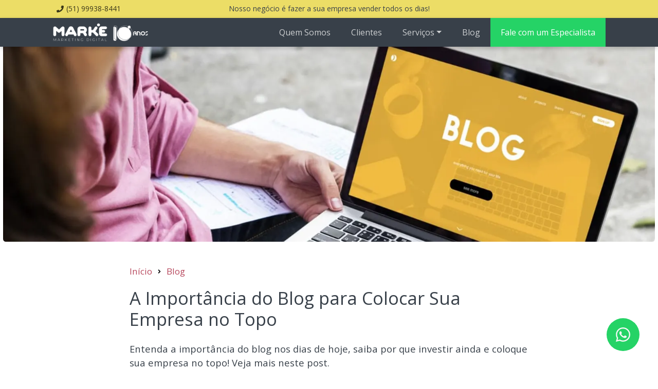

--- FILE ---
content_type: text/html; charset=utf-8
request_url: https://marke.com.br/blog/a-importancia-do-blog-para-colocar-sua-empresa-no-topo/
body_size: 7647
content:
<!DOCTYPE html>
<html lang="pt-BR" class="no-js"><head><meta charset="utf-8"><meta name="viewport" content="width=device-width,initial-scale=1"><meta http-equiv="X-UA-Compatible" content="ie=edge"><link rel="alternate" type="application/rss+xml" title="A Importância do Blog para Colocar Sua Empresa no Topo" href="https://marke.com.br/feed.xml"><link rel="apple-touch-icon" sizes="180x180" href="https://res.cloudinary.com/webmaster-marke/image/upload/c_scale,h_180,q_auto,w_180/favicon-marke-180x180_blycth.svg"><link rel="icon" type="image/png" sizes="32x32" href="https://res.cloudinary.com/webmaster-marke/image/upload/c_scale,h_32,q_auto,w_32/favicon-marke-180x180_blycth.svg"><link rel="icon" type="image/png" sizes="16x16" href="https://res.cloudinary.com/webmaster-marke/image/upload/c_scale,h_16,q_auto,w_16/favicon-marke-180x180_blycth.svg"><meta name="robots" content="index, follow"><title>A Importância do Blog para Colocar Sua Empresa no Topo</title><link rel="canonical" href="https://marke.com.br/blog/a-importancia-do-blog-para-colocar-sua-empresa-no-topo/"><meta property="og:locale" content="pt_BR"><meta property="og:type" content="article"><meta property="og:title" content="A Importância do Blog para Colocar Sua Empresa no Topo"><meta property="og:url" content="https://marke.com.br/blog/a-importancia-do-blog-para-colocar-sua-empresa-no-topo/"><meta property="og:site_name" content="Marke Marketing Digital e Consultoria SEO"><meta name="description" content="Entenda a importância do blog nos dias de hoje, saiba por que investir ainda e coloque sua empresa no topo! Veja mais neste post.

"><meta name="twitter:description" content="Entenda a importância do blog nos dias de hoje, saiba por que investir ainda e coloque sua empresa no topo! Veja mais neste post.

"><meta property="og:description" content="Entenda a importância do blog nos dias de hoje, saiba por que investir ainda e coloque sua empresa no topo! Veja mais neste post.

"><meta property="article:published_time" content="Wed Jul 06 2022 10:57:01 GMT-0300 (Brasilia Standard Time)"><script>document.documentElement.classList.remove('no-js');</script><link rel="dns-prefetch" href="https://res.cloudinary.com"><link rel="preconnect" href="https://res.cloudinary.com"><link href="/assets/app.c9afecaf556b1e33b517dacbc9e4859e.css" type="text/css" rel="stylesheet"><script src="/assets/app.c9afecaf556b1e33b517dacbc9e4859e.js" type="text/javascript" async="" defer="defer"></script><script type="application/ld+json">{"@context":"https://schema.org/","@type":"Article","inLanguage":"pt-BR","isPartOf":null,"name":"A Importância do Blog para Colocar Sua Empresa no Topo","description":"Entenda a importância do blog nos dias de hoje, saiba por que investir ainda e coloque sua empresa no topo! Veja mais neste post.\n\n","@id":"https://marke.com.br/blog/a-importancia-do-blog-para-colocar-sua-empresa-no-topo/#article","url":"https://marke.com.br/blog/a-importancia-do-blog-para-colocar-sua-empresa-no-topo/","breadcrumb":null,"headline":"A Importância do Blog para Colocar Sua Empresa no Topo","datePublished":"2022-07-06T13:57:01.716Z","dateModified":"2022-07-06T13:57:01.716Z","image":{"@id":"https://marke.com.br/blog/a-importancia-do-blog-para-colocar-sua-empresa-no-topo/#primaryimage"},"author":{"@id":"https://marke.com.br/#organization"},"publisher":{"@id":"https://marke.com.br/#organization"},"mainEntityOfPage":{"@context":"https://schema.org/","@type":"WebPage","@id":"https://marke.com.br/blog/a-importancia-do-blog-para-colocar-sua-empresa-no-topo/#webpage","url":"https://marke.com.br/blog/a-importancia-do-blog-para-colocar-sua-empresa-no-topo/","name":"A Importância do Blog para Colocar Sua Empresa no Topo","description":"Entenda a importância do blog nos dias de hoje, saiba por que investir ainda e coloque sua empresa no topo! Veja mais neste post.\n\n","breadcrumb":{"@context":"https://schema.org","@type":"BreadcrumbList","itemListElement":[{"@type":"ListItem","name":"Início","item":"https://marke.com.br/","position":0},{"@type":"ListItem","name":"Blog","item":"https://marke.com.br/blog/","position":1},{"@type":"ListItem","position":2,"name":"A Importância do Blog para Colocar Sua Empresa no Topo","item":"https://marke.com.br/blog/a-importancia-do-blog-para-colocar-sua-empresa-no-topo/"}]},"isPartOf":{"@context":"https://schema.org/","@type":"WebSite","@id":"https://marke.com.br/#website","url":"https://marke.com.br","name":"Agência de Marketing Digital | SEO e Tráfego Pago | Marke","description":"Somos Agência de Marketing Digital em Porto Alegre e Atendemos o Brasil e o Mundo! Ajudamos Empresas a se Posicionarem na Internet e Gerarem Oportunidades de Negócio","inLanguage":"pt-BR","publisher":{"@context":"https://schema.org/","@type":"Organization","@id":"https://marke.com.br/#organization","name":"Marke - Marketing Digital e Consultoria SEO","legalName":"Marke Marketing Digital Ltda","logo":{"@type":"ImageObject","@id":"https://marke.com.br/#logo","inLanguage":"pt-BR","url":"https://res.cloudinary.com/webmaster-marke/image/upload/v1626966315/favicon-1_2697e559d.png","width":200,"caption":"Marke - Marketing Digital e Consultoria SEO"}}},"primaryImageOfPage":{"@type":"ImageObject","@id":"https://marke.com.br/blog/a-importancia-do-blog-para-colocar-sua-empresa-no-topo/#primaryimage","url":"https://res.cloudinary.com/webmaster-marke/image/upload/v1657288777/importancia-do-blog.jpg","width":1200,"height":628,"caption":"A Importância do Blog para Colocar Sua Empresa no Topo"}}}</script><script type="text/plain" data-category="analytics">(function(w,d,s,l,i){w[l]=w[l]||[];w[l].push({'gtm.start':
new Date().getTime(),event:'gtm.js'});var f=d.getElementsByTagName(s)[0],
j=d.createElement(s),dl=l!='dataLayer'?'&l='+l:'';j.async=true;j.src=
'https://www.googletagmanager.com/gtm.js?id='+i+dl;f.parentNode.insertBefore(j,f);
})(window,document,'script','dataLayer','GTM-PG6W4NL');</script><meta name="impact-site-verification" value="896e7357-48e3-4cbd-bcf6-ae8d66d3e29e"></head><body class="page-body layout-post"><noscript><iframe src="https://www.googletagmanager.com/ns.html?id=GTM-PG6W4NL" height="0" width="0" style="display:none;visibility:hidden"></iframe></noscript><aside class="bg-secondary d-lg-block d-none"><div class="container"><div class="actionbar actionbar--light"><div class="actionbar__start-items"><div class="actionbar__item"><a class="actionbar__link" href="tel:51999388441"><i class="actionbar__icon fas fa-phone"></i> <span>(51) 99938-8441</span></a></div></div><div class="actionbar__center-items"><div class="actionbar__item"><div class="actionbar__item"><span>Nosso negócio é fazer a sua empresa vender todos os dias!</span></div></div></div><div class="actionbar__end-items"></div></div></div></aside><header class="page-header"><div class="container position-relative"><nav class="navbar navbar-dark navbar-expand-lg"><a class="navbar-brand" href="https://marke.com.br"><img class="img-fluid d-block d-lg-none" alt="Logo" width="70" src="https://res.cloudinary.com/webmaster-marke/image/upload/dpr_2,f_auto,q_auto,w_230/Logo_Marke_10_Anos.svg"> <img class="img-fluid d-none d-lg-block" alt="Logo" width="230" src="https://res.cloudinary.com/webmaster-marke/image/upload/dpr_2,f_auto,q_auto,w_230/Logo_Marke_10_Anos.svg"> </a><button class="navbar-toggler" type="button" data-bs-toggle="offcanvas" data-bs-target="#offcanvasNavbar"><span class="navbar-toggler-icon"></span></button><div class="offcanvas offcanvas-end" tabindex="-1" id="offcanvasNavbar" aria-labelledby="offcanvasNavbarLabel"><div class="offcanvas-header"><div class="offcanvas-title"><img class="img-fluid" alt="Logo" width="230" src="https://res.cloudinary.com/webmaster-marke/image/upload/dpr_2,f_auto,q_auto,w_230/Logo_Marke_10_Anos.svg"></div><button type="button" class="btn-close btn-close-white" data-bs-dismiss="offcanvas" aria-label="Close"></button></div><div class="offcanvas-body"><ul class="navbar-nav justify-content-end flex-grow-1"><li class="nav-item"><a class="nav-link" href="/empresa-de-marketing-digital/">Quem Somos</a></li><li class="nav-item"><a class="nav-link" href="/empresa-de-marketing-digital/clientes/">Clientes</a></li><li class="nav-item dropdown"><a class="nav-link dropdown-toggle" data-bs-toggle="dropdown" role="button" aria-expanded="false" href="#">Serviços</a><div class="dropdown-menu dropdown-menu-dark dropdown-menu--navbar dropdown-menu-md-right" aria-labelledby="dropdown-menu-servicos"><a class="dropdown-item" href="/servicos-de-marketing-digital/"><span>Todos Serviços</span></a><div class="dropdown-divider"></div><a class="dropdown-item" href="/servicos-de-marketing-digital/criacao-de-sites/">Criação de Sites</a> <a class="dropdown-item" href="/servicos-de-marketing-digital/otimizacao-de-sites/">Otimização de Sites</a> <a class="dropdown-item" href="/servicos-de-marketing-digital/consultoria-seo/">Consultoria SEO</a> <a class="dropdown-item" href="/servicos-de-marketing-digital/publicidade-online/">Publicidade Online</a> <a class="dropdown-item" href="/servicos-de-marketing-digital/marketing-de-conteudo/">Marketing de Conteúdo</a> <a class="dropdown-item" href="/servicos-de-marketing-digital/gestao-de-redes-sociais/">Gestão de Redes Sociais</a> <a class="dropdown-item" href="/servicos-de-marketing-digital/link-building/">Link Building</a> <a class="dropdown-item" href="/servicos-de-marketing-digital/producao-de-video-para-youtube/">Produção de vídeo para Youtube</a> <a class="dropdown-item" href="/servicos-de-marketing-digital/gestao-de-canal-youtube/">Gestão de Canal Youtube</a></div></li><li class="nav-item"><a class="nav-link" href="/blog/">Blog</a></li><li class="nav-item dropdown"><a class="nav-link whatsapp" href="/orcamento-marketing-digital/">Fale com um Especialista</a></li></ul></div><div class="offcanvas-footer"><p class="h3 text-secondary mb-3">Unidades</p><nav class="featured-units"><ul class="list-unstyled"><li class="mb-2"><a href="/local/agencia-de-marketing-digital-novo-hamburgo-rs/"><span>Agência Novo Hamburgo - RS</span></a></li><li class="mb-2"><a href="/local/agencia-de-marketing-digital-porto-alegre-rs/"><span>Agência Porto Alegre - RS</span></a></li></ul></nav><div class="social-bar fs-2"><a class="social-bar__item" target="_blank" href="https://www.facebook.com/markemarketingdigital" rel="noopener"><i class="fab fa-facebook"></i> </a><a class="social-bar__item" target="_blank" href="https://www.instagram.com/markemarketingdigital/" rel="noopener"><i class="fab fa-instagram"></i> </a><a class="social-bar__item" target="_blank" href="https://www.linkedin.com/company/marke-marketing-digital" rel="noopener"><i class="fab fa-linkedin-in"></i> </a><a class="social-bar__item" target="_blank" href="https://www.youtube.com/channel/UCr1nhLq0KeTU_kyDFsZdHwA/featured" rel="noopener"><i class="fab fa-youtube"></i></a></div></div></div></nav></div></header><main id="main-content"><article class="post-article"><img class="post-article__thumbnail post-article__thumbnail--16x9" alt="Imagem de destaque do post A Importância do Blog para Colocar Sua Empresa no Topo" loading="lazy" width="800" height="450" src="https://res.cloudinary.com/webmaster-marke/image/upload/c_thumb,f_auto,g_auto,h_450,q_auto,w_800/importancia-do-blog.jpg" srcset="https://res.cloudinary.com/webmaster-marke/image/upload/c_thumb,dpr_2,f_auto,g_auto,h_450,q_auto,w_800/importancia-do-blog.jpg 2x" ,=""> <img class="post-article__thumbnail post-article__thumbnail--21x9" alt="Imagem de destaque do post A Importância do Blog para Colocar Sua Empresa no Topo" loading="lazy" width="1600" height="480" src="https://res.cloudinary.com/webmaster-marke/image/upload/c_fill,f_auto,g_auto,h_480,q_auto,w_1600/importancia-do-blog.jpg" srcset="https://res.cloudinary.com/webmaster-marke/image/upload/c_fill,dpr_2,f_auto,g_auto,h_480,q_auto,w_1600/importancia-do-blog.jpg 2x"><div class="post-article__container"><header class="post-article__header"><nav aria-label="breadcrumb"><ol class="breadcrumb"><li class="breadcrumb-item"><a href="/">Início</a></li><li class="breadcrumb-item"><a href="/blog/">Blog</a></li></ol></nav><h1 class="post-article__title">A Importância do Blog para Colocar Sua Empresa no Topo</h1><p class="post-article__excerpt">Entenda a importância do blog nos dias de hoje, saiba por que investir ainda e coloque sua empresa no topo! Veja mais neste post.</p><div class="post-article__date-published text-muted"><i class="fas fa-calendar-alt me-2"></i><time datetime="2022-07-06T13:57:01.716Z">6 de julho de 2022</time></div><div class="post-article__categories text-muted">Categorias:<ul class="post-article__category-list"><li class="post-article__category-listitem"><a class="post-article__category-link" href="/blog/destaques/">Destaques</a></li><li class="post-article__category-listitem"><a class="post-article__category-link" href="/blog/otimizacao-seo/">Otimização SEO</a></li><li class="post-article__category-listitem"><a class="post-article__category-link" href="/blog/publicidade-na-internet/">Publicidade na Internet</a></li></ul></div><div class="author mt-5"><img class="author__avatar" loading="lazy" width="60" height="60" alt="https://res.cloudinary.com/webmaster-marke/image/upload/v1626966886/Marke-Consultoria-SEO-e-Mkt-Digital.jpg" src="https://res.cloudinary.com/webmaster-marke/image/upload/c_thumb,f_auto,g_face,h_60,q_auto,w_60/Marke-Consultoria-SEO-e-Mkt-Digital.jpg" srcset="https://res.cloudinary.com/webmaster-marke/image/upload/c_thumb,dpr_2,f_auto,g_face,h_60,q_auto,w_60/Marke-Consultoria-SEO-e-Mkt-Digital.jpg 2x"><div class="author__info"><span class="author__name">Redação Marke</span></div></div></header><div class="post-article__content"><p>Você já fez uma busca na internet, entrou em algum site e se perguntou: qual a importância do blog? Por que ainda criar um? Vale a pena?</p><p>Bem, essas perguntas são frequentes e tem muitas pessoas e empresas que fazem esses mesmos questionamentos, principalmente as que iniciaram no marketing digital.</p><p>Portanto, ao longo do texto, você vai entender mais sobre a importância do blog para sua empresa decolar.</p><p>Além disso, conhecerá as vantagens de se ter um blog nos dias de hoje. Confira!</p><h2>Qual a importância do blog para sua empresa?</h2><p>Os blogs são páginas da internet onde se concentram diversos temas e assuntos.</p><p>Mas afinal, qual a importância do blog nos dias de hoje? <a href="https://marke.com.br/blog/criar-um-blog-e-uma-boa-estrategia-para-o-seu-negocio-descubra/">Criar um blog é uma boa estratégia</a>?</p><p>Segundo a pesquisa realizada pela Content Trends em 2016, cerca de 60% das empresas ao redor do Brasil, postam em blogs simplesmente por acreditarem ser uma ótima estratégia de marketing digital.</p><p>De acordo com essa mesma pesquisa, empresas que utilizam o serviço de blog aumentam quase 4 vezes mais as visitas no site comparadas às que não tem blog.</p><h2>Vantagens de ter um blog</h2><p><figure class="figure"><img src="https://lh4.googleusercontent.com/Alpm0NAMKh-x-At_GS3Pfc854GERErWynz1YyM5Ah7i0Nql3qaTbNA31Jn19AlCCYdgbggndjE-kVWj4eoALPHWLgjwWaxMHm-YNwrGOfd8K6ukLLIDuEIF49j4_UyjAGNJCylWCyqxF_xKjHMc" alt="" loading="lazy" class="img-fluid figure-img"></figure></p><p>Para entender mais sobre a importância do blog para colocar sua empresa no topo, veja abaixo as vantagens que essa estratégia oferece.</p><h3>Aumenta sua visibilidade</h3><p>A criação de um blog no site da sua empresa é uma forma de divulgação do negócio. Para isso, existem algumas plataformas e ferramentas como:</p><ul><li>Google Ads;</li><li><a href="https://marke.com.br/blog/o-que-e-skimming-e-a-sua-relacao-com-a-leitura-de-e-mail-marketing/">E-mail marketing</a>;</li><li>Posicionamento nas buscas orgânicas do Google;</li><li>Redes sociais;</li></ul><p>Essas, entre outras maneiras, são possibilidades de seus conteúdos de blog serem mais vistos e notados, trazendo mais pessoas e mais visibilidade para seu site.</p><h3>O custo é baixo</h3><p>O blog traz essa vantagem que é super interessante para quem está iniciando agora e não tem muita verba: ele tem um custo baixo.</p><p>O primeiro ponto é que existem diversas plataformas gratuitas. Uma delas é uma das mais utilizadas atualmente, que é a WordPress.</p><p>Apenas tem duas coisas que é necessário um pagamento: o Domínio e a Hospedagem do seu site.</p><p>Se você mesmo for o redator e produtor dos conteúdos do blog, os custos serão ainda menores.</p><p>Quanto à divulgação, aproveite e faça uso das suas redes sociais para levar o público até o blog.</p><p>Claro que, se você quiser economizar, você pode investir em impulsionamento dos posts, atingindo um número maior de usuários e atraindo-os para seu site.</p><h3>Transforma sua empresa em autoridade no assunto</h3><p>Quando você escreve sobre um tema que domina, aos olhos do mercado, você vira uma autoridade e expert naquele tema, o que faz com que sua empresa seja cada vez mais lembrada.</p><p>Ou seja, além de transformar você e seu negócio em autoridade, é possível atrair mais clientes e seguidores.</p><h3>Faz sua empresa ser encontrada</h3><p>Além de tornar sua empresa uma autoridade no assunto, um blog faz sua empresa ser encontrada mais facilmente no Google por usuários que estejam pensando em consumir produtos como os seus.</p><p>Por isso, é importante a otimização dos sites. Pois, é através das técnicas de buscas de SEO que faz com que as pessoas encontrem suas páginas.</p><p>Assim, pelos rankings de páginas e palavras-chaves do Google, entre outras estratégias SEO que permite que sua página fique nas primeiras posições do Google, atraindo mais usuários.</p><p>Portanto, ser reconhecido pela autoridade e visibilidade de sua página e seu site, só demonstra a importância do blog.</p><p>Pois é por meio dele e das técnicas e estratégias SEO que deixam sua página no topo, pelos ranqueamento do Google, atraindo mais usuários e possíveis clientes, gerando lucros e mais resultados.</p><p>Além do mais, o investimento é muito baixo, fazendo você gastar mais lá na frente, se você quiser investir em anúncios e impulsionamentos para ser encontrado mais rapidamente.</p><p>A <a href="https://marke.com.br/">Marke</a> é uma Agência de Marketing Digital que atende clientes no Brasil e no mundo.</p><p>Prestamos serviços de consultoria, criação e otimização de sites baseados nas técnicas de SEO.</p><p>Também oferecemos serviços de linkbuilding e criação de conteúdos de blog orientados a SEO.</p><p>Nosso foco é gerar resultados para o seu negócio. Entre em <a href="https://marke.com.br/local/agencia-novo-hamburgo-rs/">contato</a> e saiba mais sobre nosso trabalho!</p></div><footer class="post-article__footer"><div class="row"><div class="col-12"><h4>Artigos relacionados</h4></div></div><div class="row gy-2 gx-3"><div class="col-12"><div class="grid-responsive-slider swiper-container" data-min-columns="1" data-max-columns="3" data-total="3" style="--grid-responsive-slider-min-columns: 1;
    --grid-responsive-slider-max-columns: 3;
    --grid-responsive-slider-total: 3;"><div class="grid-responsive-slider__wrapper swiper-wrapper"><div class="grid-responsive-slider__slide swiper-slide"><div class="post-preview post-preview--simplified"><div class="post-preview__thumbnail"><figure class="ratio ratio-16x9 mb-0"><img src="https://res.cloudinary.com/webmaster-marke/image/upload/c_thumb,dpr_2.0,f_auto,h_210,q_auto:good,w_373/o-que-e-seo.webp" alt="Thumbnail do post O que é SEO e para que serve?" class="img-cover" height="210" loading="lazy" width="373"></figure></div><div class="post-preview__description"><a href="/blog/o-que-e-seo-e-otimizar-sites-para-mecanismos-de-busca/" class="post-preview__link stretched-link"><h3 class="post-preview__title">O que é SEO e para que serve?</h3></a><time class="post-preview__date position-static d-block pb-3" datetime="2024-11-29T11:00:00.000Z">29 de novembro de 2024</time><div class="author author--simplified pb-3"><img class="author__avatar" loading="lazy" width="30" height="30" alt="https://res.cloudinary.com/webmaster-marke/image/upload/v1626966886/Marke-Consultoria-SEO-e-Mkt-Digital.jpg" src="https://res.cloudinary.com/webmaster-marke/image/upload/c_thumb,f_auto,g_face,h_30,q_auto,w_30/Marke-Consultoria-SEO-e-Mkt-Digital.jpg" srcset="https://res.cloudinary.com/webmaster-marke/image/upload/c_thumb,dpr_2,f_auto,g_face,h_30,q_auto,w_30/Marke-Consultoria-SEO-e-Mkt-Digital.jpg 2x"><div class="author__info"><span class="author__name">Redação Marke</span></div></div><p class="post-preview__excerpt">SEO são técnicas de otimizações que contribuem para o posicionamento de um site nos mecanismos de busca. Estas técnicas estão relacionadas tanto a otimizações on page quanto a estratégias de SEO off page. Saiba Mais!</p><div class="post-preview__categories"><a href="/blog/destaques/" class="post-preview__category">Destaques</a> <a href="/blog/otimizacao-seo/" class="post-preview__category">Otimização SEO</a></div></div></div></div><div class="grid-responsive-slider__slide swiper-slide"><div class="post-preview post-preview--simplified"><div class="post-preview__thumbnail"><figure class="ratio ratio-16x9 mb-0"><img src="https://res.cloudinary.com/webmaster-marke/image/upload/c_thumb,dpr_2.0,f_auto,h_210,q_auto:good,w_373/meu-site-nao-aparece-no-google_23824eaee.jpg" alt="Thumbnail do post Meu site não aparece no Google, e agora?" class="img-cover" height="210" loading="lazy" width="373"></figure></div><div class="post-preview__description"><a href="/blog/meu-site-nao-aparece-no-google-e-agora/" class="post-preview__link stretched-link"><h3 class="post-preview__title">Meu site não aparece no Google, e agora?</h3></a><time class="post-preview__date position-static d-block pb-3" datetime="2024-08-13T14:34:00.000Z">13 de agosto de 2024</time><div class="author author--simplified pb-3"><img class="author__avatar" loading="lazy" width="30" height="30" alt="https://res.cloudinary.com/webmaster-marke/image/upload/v1626966886/Marke-Consultoria-SEO-e-Mkt-Digital.jpg" src="https://res.cloudinary.com/webmaster-marke/image/upload/c_thumb,f_auto,g_face,h_30,q_auto,w_30/Marke-Consultoria-SEO-e-Mkt-Digital.jpg" srcset="https://res.cloudinary.com/webmaster-marke/image/upload/c_thumb,dpr_2,f_auto,g_face,h_30,q_auto,w_30/Marke-Consultoria-SEO-e-Mkt-Digital.jpg 2x"><div class="author__info"><span class="author__name">Redação Marke</span></div></div><p class="post-preview__excerpt">É comum vermos pessoas se perguntarem "meu site não aparece no Google e agora?". No post de hoje apresentamos 4 motivos e uma solução!</p><div class="post-preview__categories"><a href="/blog/otimizacao-seo/" class="post-preview__category">Otimização SEO</a></div></div></div></div><div class="grid-responsive-slider__slide swiper-slide"><div class="post-preview post-preview--simplified"><div class="post-preview__thumbnail"><figure class="ratio ratio-16x9 mb-0"><img src="https://res.cloudinary.com/webmaster-marke/image/upload/c_thumb,dpr_2.0,f_auto,h_210,q_auto:good,w_373/como-fazer-meu-site-aparecer-na-primeira-pagina-do-google.jpg" alt="Thumbnail do post Como fazer meu site aparecer na primeira página do Google?" class="img-cover" height="210" loading="lazy" width="373"></figure></div><div class="post-preview__description"><a href="/blog/como-fazer-meu-site-aparecer-na-primeira-pagina-do-google/" class="post-preview__link stretched-link"><h3 class="post-preview__title">Como fazer meu site aparecer na primeira página do Google?</h3></a><time class="post-preview__date position-static d-block pb-3" datetime="2024-07-13T13:49:00.000Z">13 de julho de 2024</time><div class="author author--simplified pb-3"><img class="author__avatar" loading="lazy" width="30" height="30" alt="https://res.cloudinary.com/webmaster-marke/image/upload/v1626966886/Marke-Consultoria-SEO-e-Mkt-Digital.jpg" src="https://res.cloudinary.com/webmaster-marke/image/upload/c_thumb,f_auto,g_face,h_30,q_auto,w_30/Marke-Consultoria-SEO-e-Mkt-Digital.jpg" srcset="https://res.cloudinary.com/webmaster-marke/image/upload/c_thumb,dpr_2,f_auto,g_face,h_30,q_auto,w_30/Marke-Consultoria-SEO-e-Mkt-Digital.jpg 2x"><div class="author__info"><span class="author__name">Redação Marke</span></div></div><p class="post-preview__excerpt">Como fazer meu site aparecer na primeira página do Google? A Marke responde sua dúvida neste post de forma simples e prática!</p><div class="post-preview__categories"><a href="/blog/otimizacao-seo/" class="post-preview__category">Otimização SEO</a> <a href="/blog/empreendedorismo-e-marketing/" class="post-preview__category">Empreendedorismo</a></div></div></div></div></div><div class="grid-responsive-slider__pagination swiper-pagination"></div></div></div></div></footer></div></article></main><footer role="contentinfo" class="page-footer"><section class="border-bottom py-4 py-lg-5"><div class="container"><div class="row g-4 align-items-center justify-content-lg-between flex-lg-nowrap"><div class="col col-12 col-lg-auto text-center text-lg-start"><h2 class="mb-0">Tenha mais resultados na internet</h2></div><div class="col col-12 col-lg-auto text-center text-lg-end"><a class="btn btn-success text-white" href="/orcamento-marketing-digital/">Solicitar Orçamento</a></div></div></div></section><section class="pt-4 pt-lg-5"><div class="container"><div class="row gy-4 gy-lg-0 gx-lg-4 gx-xl-5"><div class="col col-12 col-lg-3"><div class="h5 text-secondary">A Marke</div><p>Uma agência de Marketing Digital voltada a oferecer os melhores resultados para o seu negócio.</p><div class="social-bar mb-3"><a class="social-bar__item" target="_blank" href="https://www.facebook.com/markemarketingdigital" rel="noopener"><i class="fab fa-facebook"></i> </a><a class="social-bar__item" target="_blank" href="https://www.instagram.com/markemarketingdigital/" rel="noopener"><i class="fab fa-instagram"></i> </a><a class="social-bar__item" target="_blank" href="https://www.linkedin.com/company/marke-marketing-digital" rel="noopener"><i class="fab fa-linkedin-in"></i> </a><a class="social-bar__item" target="_blank" href="https://www.youtube.com/channel/UCr1nhLq0KeTU_kyDFsZdHwA/featured" rel="noopener"><i class="fab fa-youtube"></i></a></div><a class="btn btn-sm btn-outline-light" href="/trabalhe-conosco/">Trabalhe conosco</a></div><div class="col col-12 col-lg-5"><div class="h5 text-secondary">Serviços</div><nav><ul class="list-unstyled column-count-2"><li class="mb-2"><a href="/servicos-de-marketing-digital/criacao-de-sites/"><i class="fas fa-circle fa-sm p-1 text-secondary"></i> <span>Criação de Sites</span></a></li><li class="mb-2"><a href="/servicos-de-marketing-digital/otimizacao-de-sites/"><i class="fas fa-circle fa-sm p-1 text-secondary"></i> <span>Otimização de Sites</span></a></li><li class="mb-2"><a href="/servicos-de-marketing-digital/consultoria-seo/"><i class="fas fa-circle fa-sm p-1 text-secondary"></i> <span>Consultoria SEO</span></a></li><li class="mb-2"><a href="/servicos-de-marketing-digital/publicidade-online/"><i class="fas fa-circle fa-sm p-1 text-secondary"></i> <span>Publicidade Online</span></a></li><li class="mb-2"><a href="/servicos-de-marketing-digital/marketing-de-conteudo/"><i class="fas fa-circle fa-sm p-1 text-secondary"></i> <span>Marketing de Conteúdo</span></a></li><li class="mb-2"><a href="/servicos-de-marketing-digital/gestao-de-redes-sociais/"><i class="fas fa-circle fa-sm p-1 text-secondary"></i> <span>Gestão de Redes Sociais</span></a></li><li class="mb-2"><a href="/servicos-de-marketing-digital/link-building/"><i class="fas fa-circle fa-sm p-1 text-secondary"></i> <span>Link Building</span></a></li><li class="mb-2"><a href="/servicos-de-marketing-digital/producao-de-video-para-youtube/"><i class="fas fa-circle fa-sm p-1 text-secondary"></i> <span>Produção de vídeo para Youtube</span></a></li><li class="mb-2"><a href="/servicos-de-marketing-digital/gestao-de-canal-youtube/"><i class="fas fa-circle fa-sm p-1 text-secondary"></i> <span>Gestão de Canal Youtube</span></a></li></ul></nav></div><div class="col col-12 col-lg-4"><div class="h5 text-secondary">Principais Unidades</div><nav class="featured-units"><ul class="list-unstyled"><li class="mb-2"><a href="/local/agencia-de-marketing-digital-novo-hamburgo-rs/"><span>Agência Novo Hamburgo - RS</span></a></li><li class="mb-2"><a href="/local/agencia-de-marketing-digital-porto-alegre-rs/"><span>Agência Porto Alegre - RS</span></a></li></ul></nav></div></div></div></section><section class=""><div class="container"><div class="copyrightbar copyrightbar--center"><div class="copyrightbar__text">© Marke Marketing Digital e Consultoria SEO. Todos os Direitos Reservados.</div><a class="copyrightbar__signature" href="/sitemap/" target="_blank" title="Marke Marketing Digital e Consultoria SEO"><img src="https://res.cloudinary.com/webmaster-marke/image/upload/dpr_2,f_auto,q_auto:best,w_15/marke-k.svg" alt="Marke Marketing Digital e Consultoria SEO" class="copyrightbar__signature-image" loading="lazy" title="Marke Marketing Digital e Consultoria SEO" width="15"></a></div></div></section></footer><a style="" class="btn-whatsapp" href="#" data-bs-toggle="modal" data-bs-target="#whatsapp-modal"><i class="fab fa-whatsapp"></i></a><aside class="modal fade" id="whatsapp-modal" tabindex="-1" aria-labelledby="whatsapp-modal-label" aria-hidden="true"><div class="modal-dialog modal-dialog-centered modal-dialog-scrollable modal-lg"><div class="modal-content"><div class="modal-header bg-dark text-light"><div class="modal-title" id="whatsapp-modal-label">Olá, tudo bem?<br>Preencha o formulário para falar com o nosso especialista.</div><button type="button" class="btn-close btn-close-white" data-bs-dismiss="modal" aria-label="Close"></button></div><div class="modal-body"><div role="main" id="site-institucional-orcamento-whatsapp-b5801faf7e3e898b8ea4"></div><script type="text/javascript" src="https://d335luupugsy2.cloudfront.net/js/rdstation-forms/stable/rdstation-forms.min.js"></script><script type="text/javascript">new RDStationForms('site-institucional-orcamento-whatsapp-b5801faf7e3e898b8ea4', 'UA-73270630-1').createForm();</script></div></div></div></aside><script type="text/javascript" async="" src="https://d335luupugsy2.cloudfront.net/js/loader-scripts/af811bbd-b149-4b3c-ba48-68859f2da09c-loader.js"></script><script defer src="https://static.cloudflareinsights.com/beacon.min.js/vcd15cbe7772f49c399c6a5babf22c1241717689176015" integrity="sha512-ZpsOmlRQV6y907TI0dKBHq9Md29nnaEIPlkf84rnaERnq6zvWvPUqr2ft8M1aS28oN72PdrCzSjY4U6VaAw1EQ==" data-cf-beacon='{"version":"2024.11.0","token":"8ff401eaa6ea4393a7b3295ae19085dc","r":1,"server_timing":{"name":{"cfCacheStatus":true,"cfEdge":true,"cfExtPri":true,"cfL4":true,"cfOrigin":true,"cfSpeedBrain":true},"location_startswith":null}}' crossorigin="anonymous"></script>
</body></html>

--- FILE ---
content_type: text/html
request_url: https://forms.rdstation.com.br/site-institucional-orcamento-whatsapp-b5801faf7e3e898b8ea4
body_size: 5634
content:


<head>
  <meta charset="utf-8">
  <!-- Bricks Main Styles -->
  <style type="text/css" rel="stylesheet">
    #rdstation-bricks-embeddable-form-bricks-component-30sVYaC5M7JDFiBA7f4CiQ * {
      margin: 0;
      padding: 0;
      border: 0;
      font-size: 100%;
      font: inherit;
      vertical-align: baseline;
      -webkit-box-sizing: border-box;
      -moz-box-sizing: border-box;
      box-sizing: border-box;
    }

    #rdstation-bricks-embeddable-form-bricks-component-30sVYaC5M7JDFiBA7f4CiQ article, #rdstation-bricks-embeddable-form-bricks-component-30sVYaC5M7JDFiBA7f4CiQ aside,
    #rdstation-bricks-embeddable-form-bricks-component-30sVYaC5M7JDFiBA7f4CiQ details, #rdstation-bricks-embeddable-form-bricks-component-30sVYaC5M7JDFiBA7f4CiQ figcaption,
    #rdstation-bricks-embeddable-form-bricks-component-30sVYaC5M7JDFiBA7f4CiQ figure, #rdstation-bricks-embeddable-form-bricks-component-30sVYaC5M7JDFiBA7f4CiQ footer,
    #rdstation-bricks-embeddable-form-bricks-component-30sVYaC5M7JDFiBA7f4CiQ header, #rdstation-bricks-embeddable-form-bricks-component-30sVYaC5M7JDFiBA7f4CiQ hgroup,
    #rdstation-bricks-embeddable-form-bricks-component-30sVYaC5M7JDFiBA7f4CiQ menu, #rdstation-bricks-embeddable-form-bricks-component-30sVYaC5M7JDFiBA7f4CiQ nav,
    #rdstation-bricks-embeddable-form-bricks-component-30sVYaC5M7JDFiBA7f4CiQ section {
      display: block;
    }

    #rdstation-bricks-embeddable-form-bricks-component-30sVYaC5M7JDFiBA7f4CiQ ol, #rdstation-bricks-embeddable-form-bricks-component-30sVYaC5M7JDFiBA7f4CiQ ul {
      list-style: none;
    }

    #rdstation-bricks-embeddable-form-bricks-component-30sVYaC5M7JDFiBA7f4CiQ blockquote, #rdstation-bricks-embeddable-form-bricks-component-30sVYaC5M7JDFiBA7f4CiQ q {
      quotes: none;
    }

    #rdstation-bricks-embeddable-form-bricks-component-30sVYaC5M7JDFiBA7f4CiQ blockquote:before, #rdstation-bricks-embeddable-form-bricks-component-30sVYaC5M7JDFiBA7f4CiQ blockquote:after,
    #rdstation-bricks-embeddable-form-bricks-component-30sVYaC5M7JDFiBA7f4CiQ q:before, #rdstation-bricks-embeddable-form-bricks-component-30sVYaC5M7JDFiBA7f4CiQ q:after {
      content: '';
      content: none;
    }

    #rdstation-bricks-embeddable-form-bricks-component-30sVYaC5M7JDFiBA7f4CiQ table {
      border-collapse: collapse;
      border-spacing: 0;
    }

    #rdstation-bricks-embeddable-form-bricks-component-30sVYaC5M7JDFiBA7f4CiQ b, #rdstation-bricks-embeddable-form-bricks-component-30sVYaC5M7JDFiBA7f4CiQ strong {
      font-weight: bold;
    }

    #rdstation-bricks-embeddable-form-bricks-component-30sVYaC5M7JDFiBA7f4CiQ i, #rdstation-bricks-embeddable-form-bricks-component-30sVYaC5M7JDFiBA7f4CiQ em {
      font-style: italic;
    }

    #rdstation-bricks-embeddable-form-bricks-component-30sVYaC5M7JDFiBA7f4CiQ .bricks--section {
      width: 100%;
    }

    #rdstation-bricks-embeddable-form-bricks-component-30sVYaC5M7JDFiBA7f4CiQ .bricks--section > div {
      margin-right: auto;
      margin-left: auto;
      max-width: 480px;
      position: relative;
    }

    #rdstation-bricks-embeddable-form-bricks-component-30sVYaC5M7JDFiBA7f4CiQ .bricks--row {
      display: flex;
      box-sizing: border-box;
      flex-flow: row nowrap;
      flex-grow: 1;
    }

    #rdstation-bricks-embeddable-form-bricks-component-30sVYaC5M7JDFiBA7f4CiQ .bricks--section > div {
      max-width: 100%;
    }

   #rdstation-bricks-embeddable-form-bricks-component-30sVYaC5M7JDFiBA7f4CiQ .bricks--column {
      display: flex;
    }

    #rdstation-bricks-embeddable-form-bricks-component-30sVYaC5M7JDFiBA7f4CiQ .bricks--column > div {
      height: auto;
      width: 100%;
      display: flex;
      flex-direction: column;
      align-items: center;
    }

    #rdstation-bricks-embeddable-form-bricks-component-30sVYaC5M7JDFiBA7f4CiQ .bricks--column .bricks--component-text {
              max-width: 100%;
           }

           #rdstation-bricks-embeddable-form-bricks-component-30sVYaC5M7JDFiBA7f4CiQ .bricks--column .bricks-form,
            #rdstation-bricks-embeddable-form-bricks-component-30sVYaC5M7JDFiBA7f4CiQ .bricks--column .bricks--component-text,
            #rdstation-bricks-embeddable-form-bricks-component-30sVYaC5M7JDFiBA7f4CiQ .bricks--column .bricks--component-box,
            #rdstation-bricks-embeddable-form-bricks-component-30sVYaC5M7JDFiBA7f4CiQ .bricks--column button,
            #rdstation-bricks-embeddable-form-bricks-component-30sVYaC5M7JDFiBA7f4CiQ .bricks--column a {
              min-width: 100%;
           }

           @media (max-width: 600px) {
             #rdstation-bricks-embeddable-form-bricks-component-30sVYaC5M7JDFiBA7f4CiQ .bricks--column {
                min-width: 100%;
             }

             #rdstation-bricks-embeddable-form-bricks-component-30sVYaC5M7JDFiBA7f4CiQ .bricks--row {
                flex-flow: row wrap;
             }
             #rdstation-bricks-embeddable-form-bricks-component-30sVYaC5M7JDFiBA7f4CiQ form .bricks-form__field {
                width: 100%;
                padding: 0;
             }
           }
           

    #rdstation-bricks-embeddable-form-bricks-component-30sVYaC5M7JDFiBA7f4CiQ .bricks--component {
      font-family: Helvetica, Arial, sans-serif;
    }

    #rdstation-bricks-embeddable-form-bricks-component-30sVYaC5M7JDFiBA7f4CiQ .bricks--component-box {
      width: 100%
    }
  </style>

  <!-- Bricks Component Text Styles -->
  <style>
    #rdstation-bricks-embeddable-form-bricks-component-30sVYaC5M7JDFiBA7f4CiQ .bricks--component-text {
      color: #333;
      line-height: 1.42;
      word-wrap: break-word;
    }

    #rdstation-bricks-embeddable-form-bricks-component-30sVYaC5M7JDFiBA7f4CiQ .bricks--component-text a {
      color: #31a2ff;
      text-decoration: none;
    }

    #rdstation-bricks-embeddable-form-bricks-component-30sVYaC5M7JDFiBA7f4CiQ .bricks--component-text sub,
    #rdstation-bricks-embeddable-form-bricks-component-30sVYaC5M7JDFiBA7f4CiQ .bricks--component-text sup {
      font-size: 75%;
      line-height: 0;
      position: relative;
      vertical-align: baseline;
    }

    #rdstation-bricks-embeddable-form-bricks-component-30sVYaC5M7JDFiBA7f4CiQ .bricks--component-text sub {
      bottom: -0.25em;
    }

    #rdstation-bricks-embeddable-form-bricks-component-30sVYaC5M7JDFiBA7f4CiQ .bricks--component-text sup {
      top: -0.5em;
    }

    #rdstation-bricks-embeddable-form-bricks-component-30sVYaC5M7JDFiBA7f4CiQ .bricks--component-text ol,
    #rdstation-bricks-embeddable-form-bricks-component-30sVYaC5M7JDFiBA7f4CiQ .bricks--component-text ul {
      padding-left: 1.5em;
    }

    #rdstation-bricks-embeddable-form-bricks-component-30sVYaC5M7JDFiBA7f4CiQ .bricks--component-text ol > li,
    #rdstation-bricks-embeddable-form-bricks-component-30sVYaC5M7JDFiBA7f4CiQ .bricks--component-text ul > li {
      list-style-type: none;
    }

    #rdstation-bricks-embeddable-form-bricks-component-30sVYaC5M7JDFiBA7f4CiQ .bricks--component-text ul > li::before {
      content: '\2022';
    }

    #rdstation-bricks-embeddable-form-bricks-component-30sVYaC5M7JDFiBA7f4CiQ .bricks--component-text li::before {
      display: inline-block;
      white-space: nowrap;
      width: 1.2em;
    }

    #rdstation-bricks-embeddable-form-bricks-component-30sVYaC5M7JDFiBA7f4CiQ .bricks--component-text li:not(.ql-direction-rtl)::before {
      margin-left: -1.5em;
      margin-right: 0.3em;
      text-align: right;
    }

    #rdstation-bricks-embeddable-form-bricks-component-30sVYaC5M7JDFiBA7f4CiQ .bricks--component-text li.ql-direction-rtl::before {
      margin-left: 0.3em;
      margin-right: -1.5em;
    }

    #rdstation-bricks-embeddable-form-bricks-component-30sVYaC5M7JDFiBA7f4CiQ .bricks--component-text ol li:not(.ql-direction-rtl),
    #rdstation-bricks-embeddable-form-bricks-component-30sVYaC5M7JDFiBA7f4CiQ .bricks--component-text ul li:not(.ql-direction-rtl) {
      padding-left: 1.5em;
    }

    #rdstation-bricks-embeddable-form-bricks-component-30sVYaC5M7JDFiBA7f4CiQ .bricks--component-text ol li.ql-direction-rtl,
    #rdstation-bricks-embeddable-form-bricks-component-30sVYaC5M7JDFiBA7f4CiQ .bricks--component-text ul li.ql-direction-rtl {
      padding-right: 1.5em;
    }

    #rdstation-bricks-embeddable-form-bricks-component-30sVYaC5M7JDFiBA7f4CiQ .bricks--component-text ol li {
      counter-reset: list-1 list-2 list-3 list-4 list-5 list-6 list-7 list-8 list-9;
      counter-increment: list-0;
    }

    #rdstation-bricks-embeddable-form-bricks-component-30sVYaC5M7JDFiBA7f4CiQ .bricks--component-text ol li:before {
      content: counter(list-0, decimal) '. ';
    }

    #rdstation-bricks-embeddable-form-bricks-component-30sVYaC5M7JDFiBA7f4CiQ .bricks--component-text ol li.ql-indent-1 {
      counter-increment: list-1;
    }

    #rdstation-bricks-embeddable-form-bricks-component-30sVYaC5M7JDFiBA7f4CiQ .bricks--component-text ol li.ql-indent-1:before {
      content: counter(list-1, lower-alpha) '. ';
    }

    #rdstation-bricks-embeddable-form-bricks-component-30sVYaC5M7JDFiBA7f4CiQ .bricks--component-text ol li.ql-indent-1 {
      counter-reset: list-2 list-3 list-4 list-5 list-6 list-7 list-8 list-9;
    }

    #rdstation-bricks-embeddable-form-bricks-component-30sVYaC5M7JDFiBA7f4CiQ .bricks--component-text ol li.ql-indent-2 {
      counter-increment: list-2;
    }

    #rdstation-bricks-embeddable-form-bricks-component-30sVYaC5M7JDFiBA7f4CiQ .bricks--component-text ol li.ql-indent-2:before {
      content: counter(list-2, lower-roman) '. ';
    }

    #rdstation-bricks-embeddable-form-bricks-component-30sVYaC5M7JDFiBA7f4CiQ .bricks--component-text ol li.ql-indent-2 {
      counter-reset: list-3 list-4 list-5 list-6 list-7 list-8 list-9;
    }

    #rdstation-bricks-embeddable-form-bricks-component-30sVYaC5M7JDFiBA7f4CiQ .bricks--component-text ol li.ql-indent-3 {
      counter-increment: list-3;
    }

    #rdstation-bricks-embeddable-form-bricks-component-30sVYaC5M7JDFiBA7f4CiQ .bricks--component-text ol li.ql-indent-3:before {
      content: counter(list-3, decimal) '. ';
    }

    #rdstation-bricks-embeddable-form-bricks-component-30sVYaC5M7JDFiBA7f4CiQ .bricks--component-text ol li.ql-indent-3 {
      counter-reset: list-4 list-5 list-6 list-7 list-8 list-9;
    }

    #rdstation-bricks-embeddable-form-bricks-component-30sVYaC5M7JDFiBA7f4CiQ .bricks--component-text ol li.ql-indent-4 {
      counter-increment: list-4;
    }

    #rdstation-bricks-embeddable-form-bricks-component-30sVYaC5M7JDFiBA7f4CiQ .bricks--component-text ol li.ql-indent-4:before {
      content: counter(list-4, lower-alpha) '. ';
    }

    #rdstation-bricks-embeddable-form-bricks-component-30sVYaC5M7JDFiBA7f4CiQ .bricks--component-text ol li.ql-indent-4 {
      counter-reset: list-5 list-6 list-7 list-8 list-9;
    }

    #rdstation-bricks-embeddable-form-bricks-component-30sVYaC5M7JDFiBA7f4CiQ .bricks--component-text ol li.ql-indent-5 {
      counter-increment: list-5;
    }

    #rdstation-bricks-embeddable-form-bricks-component-30sVYaC5M7JDFiBA7f4CiQ .bricks--component-text ol li.ql-indent-5:before {
      content: counter(list-5, lower-roman) '. ';
    }

    #rdstation-bricks-embeddable-form-bricks-component-30sVYaC5M7JDFiBA7f4CiQ .bricks--component-text ol li.ql-indent-5 {
      counter-reset: list-6 list-7 list-8 list-9;
    }

    #rdstation-bricks-embeddable-form-bricks-component-30sVYaC5M7JDFiBA7f4CiQ .bricks--component-text ol li.ql-indent-6 {
      counter-increment: list-6;
    }

    #rdstation-bricks-embeddable-form-bricks-component-30sVYaC5M7JDFiBA7f4CiQ .bricks--component-text ol li.ql-indent-6:before {
      content: counter(list-6, decimal) '. ';
    }

    #rdstation-bricks-embeddable-form-bricks-component-30sVYaC5M7JDFiBA7f4CiQ .bricks--component-text ol li.ql-indent-6 {
      counter-reset: list-7 list-8 list-9;
    }

    #rdstation-bricks-embeddable-form-bricks-component-30sVYaC5M7JDFiBA7f4CiQ .bricks--component-text ol li.ql-indent-7 {
      counter-increment: list-7;
    }

    #rdstation-bricks-embeddable-form-bricks-component-30sVYaC5M7JDFiBA7f4CiQ .bricks--component-text ol li.ql-indent-7:before {
      content: counter(list-7, lower-alpha) '. ';
    }

    #rdstation-bricks-embeddable-form-bricks-component-30sVYaC5M7JDFiBA7f4CiQ .bricks--component-text ol li.ql-indent-7 {
      counter-reset: list-8 list-9;
    }

    #rdstation-bricks-embeddable-form-bricks-component-30sVYaC5M7JDFiBA7f4CiQ .bricks--component-text ol li.ql-indent-8 {
      counter-increment: list-8;
    }

    #rdstation-bricks-embeddable-form-bricks-component-30sVYaC5M7JDFiBA7f4CiQ .bricks--component-text ol li.ql-indent-8:before {
      content: counter(list-8, lower-roman) '. ';
    }

    #rdstation-bricks-embeddable-form-bricks-component-30sVYaC5M7JDFiBA7f4CiQ .bricks--component-text ol li.ql-indent-8 {
      counter-reset: list-9;
    }

    #rdstation-bricks-embeddable-form-bricks-component-30sVYaC5M7JDFiBA7f4CiQ .bricks--component-text ol li.ql-indent-9 {
      counter-increment: list-9;
    }

    #rdstation-bricks-embeddable-form-bricks-component-30sVYaC5M7JDFiBA7f4CiQ .bricks--component-text ol li.ql-indent-9:before {
      content: counter(list-9, decimal) '. ';
    }

    #rdstation-bricks-embeddable-form-bricks-component-30sVYaC5M7JDFiBA7f4CiQ .bricks--component-text .ql-indent-1:not(.ql-direction-rtl) {
      padding-left: 3em;
    }

    #rdstation-bricks-embeddable-form-bricks-component-30sVYaC5M7JDFiBA7f4CiQ .bricks--component-text li.ql-indent-1:not(.ql-direction-rtl) {
      padding-left: 4.5em;
    }

    #rdstation-bricks-embeddable-form-bricks-component-30sVYaC5M7JDFiBA7f4CiQ .bricks--component-text .ql-indent-1.ql-direction-rtl.ql-align-right {
      padding-right: 3em;
    }

    #rdstation-bricks-embeddable-form-bricks-component-30sVYaC5M7JDFiBA7f4CiQ .bricks--component-text li.ql-indent-1.ql-direction-rtl.ql-align-right {
      padding-right: 4.5em;
    }

    #rdstation-bricks-embeddable-form-bricks-component-30sVYaC5M7JDFiBA7f4CiQ .bricks--component-text .ql-indent-2:not(.ql-direction-rtl) {
      padding-left: 6em;
    }

    #rdstation-bricks-embeddable-form-bricks-component-30sVYaC5M7JDFiBA7f4CiQ .bricks--component-text li.ql-indent-2:not(.ql-direction-rtl) {
      padding-left: 7.5em;
    }

    #rdstation-bricks-embeddable-form-bricks-component-30sVYaC5M7JDFiBA7f4CiQ .bricks--component-text .ql-indent-2.ql-direction-rtl.ql-align-right {
      padding-right: 6em;
    }

    #rdstation-bricks-embeddable-form-bricks-component-30sVYaC5M7JDFiBA7f4CiQ .bricks--component-text li.ql-indent-2.ql-direction-rtl.ql-align-right {
      padding-right: 7.5em;
    }

    #rdstation-bricks-embeddable-form-bricks-component-30sVYaC5M7JDFiBA7f4CiQ .bricks--component-text .ql-indent-3:not(.ql-direction-rtl) {
      padding-left: 9em;
    }

    #rdstation-bricks-embeddable-form-bricks-component-30sVYaC5M7JDFiBA7f4CiQ .bricks--component-text li.ql-indent-3:not(.ql-direction-rtl) {
      padding-left: 10.5em;
    }

    #rdstation-bricks-embeddable-form-bricks-component-30sVYaC5M7JDFiBA7f4CiQ .bricks--component-text .ql-indent-3.ql-direction-rtl.ql-align-right {
      padding-right: 9em;
    }

    #rdstation-bricks-embeddable-form-bricks-component-30sVYaC5M7JDFiBA7f4CiQ .bricks--component-text li.ql-indent-3.ql-direction-rtl.ql-align-right {
      padding-right: 10.5em;
    }

    #rdstation-bricks-embeddable-form-bricks-component-30sVYaC5M7JDFiBA7f4CiQ .bricks--component-text .ql-indent-4:not(.ql-direction-rtl) {
      padding-left: 12em;
    }

    #rdstation-bricks-embeddable-form-bricks-component-30sVYaC5M7JDFiBA7f4CiQ .bricks--component-text li.ql-indent-4:not(.ql-direction-rtl) {
      padding-left: 13.5em;
    }

    #rdstation-bricks-embeddable-form-bricks-component-30sVYaC5M7JDFiBA7f4CiQ .bricks--component-text .ql-indent-4.ql-direction-rtl.ql-align-right {
      padding-right: 12em;
    }

    #rdstation-bricks-embeddable-form-bricks-component-30sVYaC5M7JDFiBA7f4CiQ .bricks--component-text li.ql-indent-4.ql-direction-rtl.ql-align-right {
      padding-right: 13.5em;
    }

    #rdstation-bricks-embeddable-form-bricks-component-30sVYaC5M7JDFiBA7f4CiQ .bricks--component-text .ql-indent-5:not(.ql-direction-rtl) {
      padding-left: 15em;
    }

    #rdstation-bricks-embeddable-form-bricks-component-30sVYaC5M7JDFiBA7f4CiQ .bricks--component-text li.ql-indent-5:not(.ql-direction-rtl) {
      padding-left: 16.5em;
    }

    #rdstation-bricks-embeddable-form-bricks-component-30sVYaC5M7JDFiBA7f4CiQ .bricks--component-text .ql-indent-5.ql-direction-rtl.ql-align-right {
      padding-right: 15em;
    }

    #rdstation-bricks-embeddable-form-bricks-component-30sVYaC5M7JDFiBA7f4CiQ .bricks--component-text li.ql-indent-5.ql-direction-rtl.ql-align-right {
      padding-right: 16.5em;
    }

    #rdstation-bricks-embeddable-form-bricks-component-30sVYaC5M7JDFiBA7f4CiQ .bricks--component-text .ql-indent-6:not(.ql-direction-rtl) {
      padding-left: 18em;
    }

    #rdstation-bricks-embeddable-form-bricks-component-30sVYaC5M7JDFiBA7f4CiQ .bricks--component-text li.ql-indent-6:not(.ql-direction-rtl) {
      padding-left: 19.5em;
    }

    #rdstation-bricks-embeddable-form-bricks-component-30sVYaC5M7JDFiBA7f4CiQ .bricks--component-text .ql-indent-6.ql-direction-rtl.ql-align-right {
      padding-right: 18em;
    }

    #rdstation-bricks-embeddable-form-bricks-component-30sVYaC5M7JDFiBA7f4CiQ .bricks--component-text li.ql-indent-6.ql-direction-rtl.ql-align-right {
      padding-right: 19.5em;
    }

    #rdstation-bricks-embeddable-form-bricks-component-30sVYaC5M7JDFiBA7f4CiQ .bricks--component-text .ql-indent-7:not(.ql-direction-rtl) {
      padding-left: 21em;
    }

    #rdstation-bricks-embeddable-form-bricks-component-30sVYaC5M7JDFiBA7f4CiQ .bricks--component-text li.ql-indent-7:not(.ql-direction-rtl) {
      padding-left: 22.5em;
    }

    #rdstation-bricks-embeddable-form-bricks-component-30sVYaC5M7JDFiBA7f4CiQ .bricks--component-text .ql-indent-7.ql-direction-rtl.ql-align-right {
      padding-right: 21em;
    }

    #rdstation-bricks-embeddable-form-bricks-component-30sVYaC5M7JDFiBA7f4CiQ .bricks--component-text li.ql-indent-7.ql-direction-rtl.ql-align-right {
      padding-right: 22.5em;
    }

    #rdstation-bricks-embeddable-form-bricks-component-30sVYaC5M7JDFiBA7f4CiQ .bricks--component-text .ql-indent-8:not(.ql-direction-rtl) {
      padding-left: 24em;
    }

    #rdstation-bricks-embeddable-form-bricks-component-30sVYaC5M7JDFiBA7f4CiQ .bricks--component-text li.ql-indent-8:not(.ql-direction-rtl) {
      padding-left: 25.5em;
    }

    #rdstation-bricks-embeddable-form-bricks-component-30sVYaC5M7JDFiBA7f4CiQ .bricks--component-text .ql-indent-8.ql-direction-rtl.ql-align-right {
      padding-right: 24em;
    }

    #rdstation-bricks-embeddable-form-bricks-component-30sVYaC5M7JDFiBA7f4CiQ .bricks--component-text li.ql-indent-8.ql-direction-rtl.ql-align-right {
      padding-right: 25.5em;
    }

    #rdstation-bricks-embeddable-form-bricks-component-30sVYaC5M7JDFiBA7f4CiQ .bricks--component-text .ql-indent-9:not(.ql-direction-rtl) {
      padding-left: 27em;
    }

    #rdstation-bricks-embeddable-form-bricks-component-30sVYaC5M7JDFiBA7f4CiQ .bricks--component-text li.ql-indent-9:not(.ql-direction-rtl) {
      padding-left: 28.5em;
    }

    #rdstation-bricks-embeddable-form-bricks-component-30sVYaC5M7JDFiBA7f4CiQ .bricks--component-text .ql-indent-9.ql-direction-rtl.ql-align-right {
      padding-right: 27em;
    }

    #rdstation-bricks-embeddable-form-bricks-component-30sVYaC5M7JDFiBA7f4CiQ .bricks--component-text li.ql-indent-9.ql-direction-rtl.ql-align-right {
      padding-right: 28.5em;
    }

    #rdstation-bricks-embeddable-form-bricks-component-30sVYaC5M7JDFiBA7f4CiQ .bricks--component-text .ql-direction-rtl {
      direction: rtl;
      text-align: inherit;
    }
  </style>

  <!-- Bricks Component Form Styles -->
  <style>
    #rdstation-bricks-embeddable-form-bricks-component-30sVYaC5M7JDFiBA7f4CiQ .bricks-form {
      padding: 0 5px;
      height: auto;
    }

    #rdstation-bricks-embeddable-form-bricks-component-30sVYaC5M7JDFiBA7f4CiQ .bricks-form__fieldset {
      display: flex;
      flex-flow: row wrap;
      margin-left: -5px;
      margin-right: -5px;
    }

    #rdstation-bricks-embeddable-form-bricks-component-30sVYaC5M7JDFiBA7f4CiQ .bricks-form__field {
      display: flex;
      width: 100%;
      flex-grow: 1;
      flex-direction: column;
    }

    #rdstation-bricks-embeddable-form-bricks-component-30sVYaC5M7JDFiBA7f4CiQ .bricks-form__label {
      display: inline-block;
      max-width: 100%;
      margin-bottom: 0.4em;
      line-height: 1.25;
      position: relative !important;
      vertical-align: middle;
    }

    #rdstation-bricks-embeddable-form-bricks-component-30sVYaC5M7JDFiBA7f4CiQ .bricks-form__input {
      display: block;
      width: 100%;
      padding: 0 0.5em;
      line-height: 1.42857;
    }

    #rdstation-bricks-embeddable-form-bricks-component-30sVYaC5M7JDFiBA7f4CiQ .bricks-form__input.error {
      border: 1px solid red !important;
    }

    #rdstation-bricks-embeddable-form-bricks-component-30sVYaC5M7JDFiBA7f4CiQ .bricks-form__field__option .bricks-form__label {
      padding-left: 1.33em;
      margin-bottom: 0.2em;
    }

    #rdstation-bricks-embeddable-form-bricks-component-30sVYaC5M7JDFiBA7f4CiQ .bricks-form__field__option .bricks-form__label input[type="checkbox"],
    #rdstation-bricks-embeddable-form-bricks-component-30sVYaC5M7JDFiBA7f4CiQ .bricks-form__field__option .bricks-form__label input[type="radio"] {
      margin: 0px 0px 0px -1.33em;
    }

    #rdstation-bricks-embeddable-form-bricks-component-30sVYaC5M7JDFiBA7f4CiQ .bricks-form__submit {
      width: 100%;
      position: relative;
    }
  </style>

  <style type="text/css" rel="stylesheet">
    
      #bricks-component-30sVYaC5M7JDFiBA7f4CiQ {
        display: block !important;
        height: auto;
        width: 100%;
        
        border-color: #BBBBBB;
        border-radius: 0px;
        border-width: 0px;
        border-top-style: none;
        border-bottom-style: none;
        border-left-style: none;
        border-right-style: none;
      }
    

  </style>
  <style>
    @import url("https://cdnjs.cloudflare.com/ajax/libs/select2/3.5.2/select2.min.css");
  </style>
  <link href="https://fonts.googleapis.com/css?family=Bitter|Cabin|Crimson+Text|Droid+Sans|Droid+Serif|Lato|Lobster|Montserrat|Old+Standard+TT|Open+Sans|Oswald|Pacifico|Playfair+Display|PT+Sans|Raleway|Rubik|Source+Sans+Pro|Ubuntu|Roboto" rel="stylesheet" />
</head>

<body>
  <section id="form-site-institucional-orcamento-whatsapp-b5801faf7e3e898b8ea4">
    <div id="rdstation-bricks-embeddable-form-bricks-component-30sVYaC5M7JDFiBA7f4CiQ">
      <div id="bricks-component-30sVYaC5M7JDFiBA7f4CiQ" class="bricks--component bricks--component-embeddable-form">
        

<style type="text/css" rel="stylesheet">
  
    #rd-section-lic26ns4 {
      
          background-color: #ffffff;
        
      border-bottom-style: none;
      border-color: #000000;
      border-left-style: none;
      border-radius: 0px;
      border-right-style: none;
      border-top-style: none;
      border-width: 1px;
    }

    #rd-section-lic26ns4 > div:not(.bricks--row) {
      min-height: 0px;
    }
  

  
</style>

<section id="rd-section-lic26ns4" class="bricks--section rd-section">
  

<style type="text/css" rel="stylesheet">
  
    #rd-row-lic26ns9 {
      min-height: 50px;
    }

    #rd-row-lic26ns9 .bricks--column > div {
      min-height: 50px;
    }

    @media (max-width: 480px) {
      #rd-row-lic26ns9.bricks--row {
        min-height: auto;
      }
    }

    @media screen and (max-width: 767px) {
      #rd-row-lic26ns9.bricks--row.rd-row {
        min-height: auto;
      }
    }
  
</style>

<div id="rd-row-lic26ns9" class="bricks--row rd-row">
  

<style type="text/css" rel="stylesheet">
  
    #rd-column-lic26nsa {
      flex: 12 0 0;
    }

    #rd-column-lic26nsa > div {
      
          background-color: #ffffff;
        
      justify-content: center;
      padding-top: 0px;
      padding-right: 20px;
      padding-bottom: 0px;
      padding-left: 20px;
    }
    @media screen and (max-width: 767px) {
      #rd-column-lic26nsa > div {
        min-height: auto !important;
      }
    }
  

  
</style>

<div id="rd-column-lic26nsa" class="bricks--column rd-column">
  <div>
    



<style type="text/css" rel="stylesheet">
  
    #rd-form-lic26nsb {
      display: flex;
      flex-direction: column;
      align-self: center;
      max-width: 548px;
      width: 100%;
      margin-top: 0px;
      margin-bottom: 30px;
    }

    #rd-form-lic26nsb .bricks-form {
      display: flex;
      flex-direction: column;
      width: 100%;
    }

    #rd-form-lic26nsb .bricks-form__fieldset {
      align-items: flex-start;
    }

    #rd-form-lic26nsb .bricks-form__label.always-visible,
    #rd-form-lic26nsb .bricks-form__field__option .bricks-form__label {
      display: inline-block;
    }

    #rd-form-lic26nsb .bricks-form__input.select2-container {
      padding: 0 !important;
    }

    #rd-form-lic26nsb .select2-container .select2-choice .select2-arrow b {
      background-position: 0 7px !important;
    }

    #rd-form-lic26nsb .bricks-form__submit {
      display: flex;
      flex-direction: column;
    }
  
</style>


<style type="text/css" rel="stylesheet">
  
    #rd-form-lic26nsb {
      align-self: center;
      max-width: 558px;
      margin-top: 17px;
      margin-bottom: 20px;
    }

    #rd-form-lic26nsb .bricks-form__fieldset {
      flex-flow: row wrap;
    }

    #rd-form-lic26nsb .bricks-form__field {
      margin-bottom: 10px;
      padding: 0 5px;
      width: 50.0%;
    }

    #rd-form-lic26nsb .bricks-form__field.bricks-form__privacy,
    #rd-form-lic26nsb .bricks-form__field.bricks-form__terms {
      width: 100%;
    }

     #rd-form-lic26nsb .bricks-form__static {
      color: #969696;
      font-family: Arial, Helvetica, sans-serif;
      font-size: 16px;
      font-style: normal;
      font-weight: normal;
    }

    #rd-form-lic26nsb .bricks-form__static a {
      color: #969696;
      text-decoration: underline;
    }

    #rd-form-lic26nsb .bricks-form__label {
      color: #969696;
      display: inline-block;
      font-family: Arial, Helvetica, sans-serif;
      font-size: 16px;
      font-style: normal;
      font-weight: normal;
      text-align: left;
      text-decoration: none;
    }

    #rd-form-lic26nsb label.error {
      color: #DC3543;
      font-size: 12px;
      line-height: 1.1;
      padding: 2px 0 0 4px;
    }

    #rd-form-lic26nsb .bricks-form__input {
      color: #555555;
      font-family: Arial, Helvetica, sans-serif;
      font-size: 18px;

      background-color: #ffffff;

      border-bottom-style: solid;
      border-left-style: solid;
      border-right-style: solid;
      border-top-style: solid;
      border-color: #c8c8c8;
      border-radius: 3px;
      border-width: 1px;

      
    }

    #rd-form-lic26nsb .bricks-form__input::placeholder {
      color: transparent;
    }

    #rd-form-lic26nsb .select2-container .select2-choice {
      height: 36px !important;
      line-height: 36px !important;

      color: #555555 !important;
      font-family: Arial, Helvetica, sans-serif !important;
      font-size: 18px !important;
    }

    #rd-form-lic26nsb .bricks-form__input:not(textarea) {
      height: 36px;
    }

    #rd-form-lic26nsb .bricks-form__input.select2-container {
      padding: 0 !important;
    }

    #rd-form-lic26nsb .select2-container .select2-choice {
      height: 36px !important;
      line-height: 36px !important;

      color: #555555 !important;
      font-family: Arial, Helvetica, sans-serif !important;
      font-size: 18px !important;
      background: #ffffff;
    }

    #rd-form-lic26nsb .select2-container .select2-choice .select2-arrow b {
      background-position: 0 5px !important;
    }

    #rd-form-lic26nsb .select2-container .select2-choice .select2-arrow {
      background: none;
      border: none;
    }

    #rd-form-lic26nsb .with-select-flags > .phone-input-group > .select2-container > .select2-choice {
      border-top-right-radius: 0 !important;
      border-bottom-right-radius: 0 !important;
      border-style: none;
    }
    #rd-form-lic26nsb .with-select-flags > .phone-input-group > .select2-container > .select2-choice > .select2-chosen {
      margin-right: 0px;
    }

    #rd-form-lic26nsb .with-select-flags > .phone-input-group > .select2-container > .select2-choice > .select2-chosen > .flag {
      vertical-align: middle;
      margin-left: 13px;
    }

    #rd-form-lic26nsb .with-select-flags > .phone-input-group > .phone {
      width: calc(100% - 55px);
      display: inline-block;
      border-top-left-radius: 0px !important;
      border-bottom-left-radius: 0px !important;
    }

    #rd-form-lic26nsb .with-select-flags > .phone-country {
      display: inline-block;
    }

    #rd-form-lic26nsb .with-select-flags > .phone-input-group {
      display: flex;
    }

    #rd-form-lic26nsb .with-select-flags > .phone-input-group > .phone-country {
      width: 55px;
      display: inline-block;
    }

    #rd-form-lic26nsb input[type="date"] {
      -webkit-appearance: none;
    }

    #rd-form-lic26nsb input[type="date"]::before { 
    	content: ;
    	width: 100%;
    }
    
    input[type="date"]:focus::before,
    input[type="date"]:valid::before { display: none }
  
</style>

<input type="hidden" id="ga4-measurement-id" value="G-3MKPZLD1H9">
<input type="hidden" id="embeddable-form-id" value="4503554">

<div
    id="rd-form-lic26nsb"
    class="bricks--component bricks-form rd-form"
  >

  <form
    id="conversion-form-site-institucional-orcamento-whatsapp"
    action="https://cta-redirect.rdstation.com/v2/conversions"
    data-typed-fields="1"
    data-lang="pt-BR"
    novalidate="novalidate"
    data-asset-action = "aHR0cHM6Ly93YS5tZS81NTUxOTk5Mzg4NDQxP3RleHQ9T2wlQzMlQTElMkMl
MjB2aW0lMjBkbyUyMHNpdGUlMjBlJTIwcXVlcm8lMjBtYWlzJTIwaW5mb3Jt
YSVDMyVBNyVDMyVCNWVzLg==
"
    
  >
    <input type="hidden" name="token_rdstation" value="e19ed8ffdfbdbab7cc515b5c7348c250">
    <input type="hidden" name="conversion_identifier" value="site-institucional-orcamento-whatsapp">
    <input type="hidden" name="internal_source" value="6">
    <input type="hidden" name="c_utmz" value="" />
    <input type="hidden" name="traffic_source" value="" />
    <input type="hidden" name="client_id" value="" />
    <input type="hidden" name="_doe" value="">
    <input type="hidden" name="privacy_data[browser]" id="privacy_data_browser" />

    <input type="hidden" name="thankyou_message" value="Obrigado! Logo entraremos em contato." disabled>

    <div
  class="bricks-form__fieldset"
  data-progressive-profiling=""
  data-multi-step="false"
>
  

<div
  class="bricks-form__field   "
  data-step="1"
  data-is-conditional="false"
  data-conditional-rules='W10=
'
>
  <label for="rd-text_field-F3iJy-Knvku9M2pdddOhaw" class="bricks-form__label">
    Nome*
  </label>
  <input
    id="rd-text_field-F3iJy-Knvku9M2pdddOhaw"
    class="bricks-form__input required js-text js-field-name"
    name="name"
    type="text"
    data-use-type="STRING"
    placeholder="Nome *"
    required="required"
  >
</div>


<div
  class="bricks-form__field  "
  data-step="1"
  data-is-conditional="false"
  data-conditional-rules='W10=
'
>
  <label for="rd-email_field-j8ZAy9QCk4epCvoR_hnRFA" class="bricks-form__label">
    Email*
  </label>
  <input
    id="rd-email_field-j8ZAy9QCk4epCvoR_hnRFA"
    class="bricks-form__input required js-email js-field-email"
    name="email"
    type="email"
    data-use-type="STRING"
    data-always-visible="true"
    data-input-mask=""
    placeholder="Email *"
    required="required"
  >
</div>


<div
  class="bricks-form__field  with-select-flags "
  data-step="1"
  data-is-conditional="false"
  data-conditional-rules='W10=
'
>
  <label for="rd-phone_field-eqBvDQ_bAtU1ZpRF6jcX_A" class="bricks-form__label">
    Telefone*
  </label>
  <div class="phone-input-group">
    
      <div class="form-control phone-country" data-type="countries"></div>
      <div class="country-field" value="BR"></div>
    

    <input
      id="rd-phone_field-eqBvDQ_bAtU1ZpRF6jcX_A"
      class="bricks-form__input required phone js-phone js-field-personal_phone"
      name="personal_phone"
      data-input-mask="INTERNATIONAL_MASK"
      data-use-type="STRING"
      type="tel"
      placeholder="Telefone *"
      required="required"
    >
  </div>
</div>


<div
  class="bricks-form__field   "
  data-step="1"
  data-is-conditional="false"
  data-conditional-rules='W10=
'
>
  <label for="rd-text_field-fV1QN5bv5TMUp-SifWHYcw" class="bricks-form__label">
    Empresa*
  </label>
  <input
    id="rd-text_field-fV1QN5bv5TMUp-SifWHYcw"
    class="bricks-form__input required js-text js-field-company"
    name="company"
    type="text"
    data-use-type=""
    placeholder="Empresa *"
    required="required"
  >
</div>


<div
  class="bricks-form__field  "
  data-step="1"
  data-is-conditional="false"
  data-conditional-rules='W10=
'
>
  <label for="rd-select_field-r_8NZX6f-TD1KOa-xyl31w" class="bricks-form__label">
    Segmento de Mercado*
  </label>

  

  <select
    id="rd-select_field-r_8NZX6f-TD1KOa-xyl31w"
    class="bricks-form__input required js-field-cf_segmento_de_mercado"
    data-use-type="STRING"
    name="cf_segmento_de_mercado"
    required="required"
  >
    <option value="">
      
      Selecione
    </option>
    
      <option value="Indústria">Indústria</option>
    
      <option value="Área da Saúde">Área da Saúde</option>
    
      <option value="Serviços Corporativos / Consultorias">Serviços Corporativos / Consultorias</option>
    
      <option value="SaaS / Tecnologia">SaaS / Tecnologia</option>
    
      <option value="Alimentação / Gastronomia">Alimentação / Gastronomia</option>
    
      <option value="Hotelaria / Turismo">Hotelaria / Turismo</option>
    
      <option value="Ecommerce / Varejo">Ecommerce / Varejo</option>
    
      <option value="Imobiliárias">Imobiliárias</option>
    
      <option value="Inforproduto / Encapsulado">Inforproduto / Encapsulado</option>
    
      <option value="Outros">Outros</option>
    
  </select>
</div>


<div
  class="bricks-form__field   "
  data-step="1"
  data-is-conditional="false"
  data-conditional-rules='W10=
'
>
  <label for="rd-text_field-_ZAH6nmoswjA5_C4ddvhjA" class="bricks-form__label">
    Website*
  </label>
  <input
    id="rd-text_field-_ZAH6nmoswjA5_C4ddvhjA"
    class="bricks-form__input required js-text js-field-website"
    name="website"
    type="text"
    data-use-type="STRING"
    placeholder="Website *"
    required="required"
  >
</div>


<div
  class="bricks-form__field   "
  data-step="1"
  data-is-conditional="false"
  data-conditional-rules='W10=
'
>
  <label for="rd-text_field-6kI1qRhmYq1TMMABuxkRnw" class="bricks-form__label">
    Instagram*
  </label>
  <input
    id="rd-text_field-6kI1qRhmYq1TMMABuxkRnw"
    class="bricks-form__input required js-text js-field-cf_instagram"
    name="cf_instagram"
    type="text"
    data-use-type="STRING"
    placeholder="Instagram *"
    required="required"
  >
</div>


<div
  class="bricks-form__field  "
  data-step="1"
  data-is-conditional="false"
  data-conditional-rules='W10=
'
>
  <label for="rd-select_field-q6e3hsDH4x_oHqmOmDwugg" class="bricks-form__label">
    Quanto a sua empresa investe mensalmente em marketing digital?*
  </label>

  

  <select
    id="rd-select_field-q6e3hsDH4x_oHqmOmDwugg"
    class="bricks-form__input required js-field-cf_quanto_a_sua_empresa_investe_mensalmente_em_marketing_di"
    data-use-type="STRING"
    name="cf_quanto_a_sua_empresa_investe_mensalmente_em_marketing_di"
    required="required"
  >
    <option value="">
      
      Selecione
    </option>
    
      <option value="Ainda não investimos em marketing digital">Ainda não investimos em marketing digital</option>
    
      <option value="Abaixo de R$ 2.500,00">Abaixo de R$ 2.500,00</option>
    
      <option value="De R$ 2.500,00 a R$ 5.000,00">De R$ 2.500,00 a R$ 5.000,00</option>
    
      <option value="De R$ 5.000,00 a R$ 7.500,00">De R$ 5.000,00 a R$ 7.500,00</option>
    
      <option value="De R$ 7.500,00 a R$ 10.000,00">De R$ 7.500,00 a R$ 10.000,00</option>
    
      <option value="De R$ 10.000,00 a R$ 25.000,00">De R$ 10.000,00 a R$ 25.000,00</option>
    
      <option value="Mais de R$ 25.000,00">Mais de R$ 25.000,00</option>
    
  </select>
</div>


<div
  class="bricks-form__field   "
  data-step="1"
  data-is-conditional="false"
  data-conditional-rules='W10=
'
>
  <label for="rd-text_field-k_GEPyHmG8n2pCeO-X3bBg" class="bricks-form__label">
    Qual seu maior desafio?*
  </label>
  <input
    id="rd-text_field-k_GEPyHmG8n2pCeO-X3bBg"
    class="bricks-form__input required js-text js-field-cf_qual_seu_maior_desafio"
    name="cf_qual_seu_maior_desafio"
    type="text"
    data-use-type="STRING"
    placeholder="Qual seu maior desafio? *"
    required="required"
  >
</div>

</div>


<style type="text/css" rel="stylesheet">
  
    a#rd-button-lic26nse {
      display: flex;
      flex-direction: column;
    }

    #rd-button-lic26nse.bricks--component-button {
      -ms-flex-align: center;
      -ms-flex-direction: column;
      -ms-flex-pack: center;
      align-self: center;
      background-color: #60ae00;
      border-bottom-style: solid;
      border-color: #248f74;
      border-left-style: solid;
      border-radius: 3px;
      border-right-style: solid;
      border-top-style: solid;
      border-width: 1px;
      
          box-shadow: 0px
                      0px
                      0px
                      0px
                      #cccccc;
        ;
      color: #FFFFFF;
      cursor: pointer;
      font-family: Arial, Helvetica, sans-serif;
      font-size: 20px;
      font-style: normal;
      font-weight: bold;
      height: 58px;
      justify-content: center;
      line-height: 1.42857;
      margin-bottom: 0px;
      margin-top: 18px;
      max-width: 558px;
      text-align: center;
      text-decoration: none;
      width: 100%;
      padding-right: 10px;
      padding-left: 10px;
    }
    @media screen and (max-width: 767px) {
      #rd-button-lic26nse {
        height: auto;
        padding-top: 0.66em;
        padding-bottom: 0.66em;
      }
    }
  

  
</style>



  

  <div class="bricks-form__submit">
    <button
      class="bricks--component bricks--component-button rd-button"
      id="rd-button-lic26nse"
    >
      Enviar
    </button>
  </div>



    <div style="position: fixed; left: -5000px">
      <input type="text" name="emP7yF13ld" readonly autocomplete="false" tabindex="-1" value="">
      <input type="text" name="sh0uldN07ch4ng3" readonly autocomplete="false" tabindex="-1" value="should_not_change">
    </div>

  </form>
</div>
<script>
  document.querySelectorAll('input[name=emP7yF13ld],input[name=sh0uldN07ch4ng3]').forEach(function(element) {
    element.addEventListener('focus', function(e) {
      e.target.removeAttribute('readonly');
    });
  });
</script>


<style type="text/css" rel="stylesheet">
  
    #rd-text-lic26nsf {
      display: block;
      border-bottom-style: none;
      border-color: #000000;
      border-left-style: none;
      border-radius: 0px;
      border-right-style: none;
      border-top-style: none;
      border-width: 1px;
      min-height: auto0px;
      max-width: 438px;
      margin-top: 8px;
      margin-bottom: 20px;
      align-self: center;
      width: 100%;
      word-break: break-word;
    }
  

  
</style>

<div id="rd-text-lic26nsf" class="bricks--component bricks--component-text rd-text">
  <p style="line-height: 1; text-align: left;"><span style="color: rgb(150, 150, 150); font-size: 14px;">Prometemos não utilizar suas informações de contato para enviar qualquer tipo de SPAM.</span></p>
</div>



  </div>
</div>

</div>

</section>

      </div>
    </div>
  </section>
</body>


--- FILE ---
content_type: text/html;charset=utf-8
request_url: https://pageview-notify.rdstation.com.br/send
body_size: -71
content:
173994bf-0190-41e8-a347-9c87b7736b53

--- FILE ---
content_type: text/javascript; charset=utf-8
request_url: https://marke.com.br/assets/layouts.cookieconsent.07ecafc07d40f27788dd.js
body_size: 8669
content:
/*! For license information please see layouts.cookieconsent.07ecafc07d40f27788dd.js.LICENSE.txt */
"use strict";(self.webpackChunkmarke=self.webpackChunkmarke||[]).push([[914],{279:(e,t,o)=>{o.r(t),o.d(t,{CookieConsentComponent:()=>Ie});const n="opt-in",a="opt-out",s="show--consent",r="show--preferences",i="disable--interaction",c="data-category",l="div",d="button",u="aria-hidden",p="btn-group",f="click",m="data-role",h="consentModal",g="preferencesModal";const b=new class{constructor(){this.t={mode:n,revision:0,autoShow:!0,lazyHtmlGeneration:!0,autoClearCookies:!0,manageScriptTags:!0,hideFromBots:!0,cookie:{name:"cc_cookie",expiresAfterDays:182,domain:"",path:"/",sameSite:"Lax"}},this.o={i:{},l:"",_:{},u:{},p:{},m:[],v:!1,h:null,C:null,S:null,M:"",D:!0,T:!1,k:!1,A:!1,N:!1,H:[],V:!1,I:!0,L:[],j:!1,F:"",P:!1,O:[],R:[],B:[],G:[],J:!1,U:!1,$:!1,q:[],K:[],W:[],X:{},Y:{},Z:{},ee:{},te:{},ne:[]},this.oe={se:{},ae:{}},this.ce={},this.re={ie:"cc:onFirstConsent",le:"cc:onConsent",de:"cc:onChange",fe:"cc:onModalShow",_e:"cc:onModalHide",ue:"cc:onModalReady"}}},y=(e,t)=>e.indexOf(t),v=(e,t)=>-1!==y(e,t),k=e=>Array.isArray(e),w=e=>"string"==typeof e,C=e=>!!e&&"object"==typeof e&&!k(e),S=e=>"function"==typeof e,L=e=>Object.keys(e),T=e=>Array.from(new Set(e)),M=()=>document.activeElement,_=e=>e.preventDefault(),x=(e,t)=>e.querySelectorAll(t),A=e=>{const t=document.createElement(e);return e===d&&(t.type=e),t},H=(e,t,o)=>e.setAttribute(t,o),B=(e,t,o)=>{e.removeAttribute(o?"data-"+t:t)},O=(e,t,o)=>e.getAttribute(o?"data-"+t:t),D=(e,t)=>e.appendChild(t),P=(e,t)=>e.classList.add(t),I=(e,t)=>P(e,"cm__"+t),N=(e,t)=>P(e,"pm__"+t),j=(e,t)=>e.classList.remove(t),R=e=>{if("object"!=typeof e)return e;if(e instanceof Date)return new Date(e.getTime());let t=Array.isArray(e)?[]:{};for(let o in e){let n=e[o];t[o]=R(n)}return t},E=(e,t)=>dispatchEvent(new CustomEvent(e,{detail:t})),q=(e,t,o,n)=>{e.addEventListener(t,o),n&&b.o.m.push({pe:e,me:t,ge:o})},F=()=>{const e=b.t.cookie.expiresAfterDays;return S(e)?e(b.o.F):e},Y=(e,t)=>{const o=e||[],n=t||[];return o.filter((e=>!v(n,e))).concat(n.filter((e=>!v(o,e))))},U=e=>{b.o.R=T(e),b.o.F=(()=>{let e="custom";const{R:t,O:o,B:n}=b.o,a=t.length;return a===o.length?e="all":a===n.length&&(e="necessary"),e})()},z=(e,t,o,n)=>{const a="accept-",{show:s,showPreferences:r,hide:i,hidePreferences:c,acceptCategory:l}=t,d=e||document,u=e=>x(d,`[data-cc="${e}"]`),p=(e,t)=>{_(e),l(t),c(),i()},m=u("show-preferencesModal"),h=u("show-consentModal"),g=u(a+"all"),y=u(a+"necessary"),v=u(a+"custom"),k=b.t.lazyHtmlGeneration;for(const e of m)H(e,"aria-haspopup","dialog"),q(e,f,(e=>{_(e),r()})),k&&(q(e,"mouseenter",(e=>{_(e),b.o.N||o(t,n)}),!0),q(e,"focus",(()=>{b.o.N||o(t,n)})));for(let e of h)H(e,"aria-haspopup","dialog"),q(e,f,(e=>{_(e),s(!0)}),!0);for(let e of g)q(e,f,(e=>{p(e,"all")}),!0);for(let e of v)q(e,f,(e=>{p(e)}),!0);for(let e of y)q(e,f,(e=>{p(e,[])}),!0)},G=(e,t)=>{e&&(t&&(e.tabIndex=-1),e.focus(),t&&e.removeAttribute("tabindex"))},Z=(e,t)=>{const o=n=>{n.target.removeEventListener("transitionend",o),"opacity"===n.propertyName&&"1"===getComputedStyle(e).opacity&&G((e=>1===e?b.oe.be:b.oe.ve)(t))};q(e,"transitionend",o)};let X;const V=e=>{clearTimeout(X),e?P(b.oe.ye,i):X=setTimeout((()=>{j(b.oe.ye,i)}),500)},W=["M 19.5 4.5 L 4.5 19.5 M 4.5 4.501 L 19.5 19.5","M 3.572 13.406 L 8.281 18.115 L 20.428 5.885","M 21.999 6.94 L 11.639 17.18 L 2.001 6.82 "],J=(e=0,t=1.5)=>`<svg viewBox="0 0 24 24" stroke-width="${t}"><path d="${W[e]}"/></svg>`,$=e=>{const t=b.oe,o=b.o;(e=>{const n=e===t.he,a=o.i.disablePageInteraction?t.ye:n?t.Ce:t.ye;q(a,"keydown",(t=>{if("Tab"!==t.key||!(n?o.k&&!o.A:o.A))return;const a=M(),s=n?o.q:o.K;0!==s.length&&(t.shiftKey?a!==s[0]&&e.contains(a)||(_(t),G(s[1])):a!==s[1]&&e.contains(a)||(_(t),G(s[0])))}),!0)})(e)},K=["[href]",d,"input","details","[tabindex]"].map((e=>e+':not([tabindex="-1"])')).join(","),Q=e=>{const{o:t,oe:o}=b,n=(e,t)=>{const o=x(e,K);t[0]=o[0],t[1]=o[o.length-1]};1===e&&t.T&&n(o.he,t.q),2===e&&t.N&&n(o.we,t.K)},ee=(e,t,o)=>{const{de:n,le:a,ie:s,_e:r,ue:i,fe:c}=b.ce,l=b.re;if(t){const n={modalName:t};return e===l.fe?S(c)&&c(n):e===l._e?S(r)&&r(n):(n.modal=o,S(i)&&i(n)),E(e,n)}const d={cookie:b.o.p};e===l.ie?S(s)&&s(R(d)):e===l.le?S(a)&&a(R(d)):(d.changedCategories=b.o.L,d.changedServices=b.o.ee,S(n)&&n(R(d))),E(e,R(d))},te=(e,t)=>{try{return e()}catch(e){return!t&&console.warn("CookieConsent:",e),!1}},oe=e=>{const{Y:t,ee:o,O:n,X:a,ne:s,p:r,L:i}=b.o;for(const e of n){const n=o[e]||t[e]||[];for(const o of n){const n=a[e][o];if(!n)continue;const{onAccept:s,onReject:r}=n;!n.Se&&v(t[e],o)&&S(s)?(n.Se=!0,s()):n.Se&&!v(t[e],o)&&S(r)&&(n.Se=!1,r())}}if(!b.t.manageScriptTags)return;const l=s,d=e||r.categories||[],u=(e,n)=>{if(n>=e.length)return;const a=s[n];if(a.xe)return u(e,n+1);const r=a.Me,l=a.De,p=a.Te,f=v(d,l),m=!!p&&v(t[l],p);if(!p&&!a.ke&&f||!p&&a.ke&&!f&&v(i,l)||p&&!a.ke&&m||p&&a.ke&&!m&&v(o[l]||[],p)){a.xe=!0;const t=O(r,"type",!0);B(r,"type",!!t),B(r,c);let o=O(r,"src",!0);o&&B(r,"src",!0);const s=A("script");s.textContent=r.innerHTML;for(const{nodeName:e}of r.attributes)H(s,e,r[e]||O(r,e));t&&(s.type=t),o?s.src=o:o=r.src;const i=!!o&&(!t||["text/javascript","module"].includes(t));if(i&&(s.onload=s.onerror=()=>{u(e,++n)}),r.replaceWith(s),i)return}u(e,++n)};u(l,0)},ne="bottom",ae="left",se="center",re="right",ie="inline",ce="wide",le="pm--",de=["middle","top",ne],ue=[ae,se,re],pe={box:{Ae:[ce,ie],Ee:de,Ne:ue,He:ne,Ve:re},cloud:{Ae:[ie],Ee:de,Ne:ue,He:ne,Ve:se},bar:{Ae:[ie],Ee:de.slice(1),Ne:[],He:ne,Ve:""}},fe={box:{Ae:[],Ee:[],Ne:[],He:"",Ve:""},bar:{Ae:[ce],Ee:[],Ne:[ae,re],He:"",Ve:ae}},me=e=>{const t=b.o.i.guiOptions,o=t&&t.consentModal,n=t&&t.preferencesModal;0===e&&he(b.oe.he,pe,o,"cm--","box","cm"),1===e&&he(b.oe.we,fe,n,le,"box","pm")},he=(e,t,o,n,a,s)=>{e.className=s;const r=o&&o.layout,i=o&&o.position,c=o&&o.flipButtons,l=!o||!1!==o.equalWeightButtons,d=r&&r.split(" ")||[],u=d[0],p=d[1],f=u in t?u:a,m=t[f],h=v(m.Ae,p)&&p,g=i&&i.split(" ")||[],y=g[0],k=n===le?g[0]:g[1],w=v(m.Ee,y)?y:m.He,C=v(m.Ne,k)?k:m.Ve,S=t=>{t&&P(e,n+t)};S(f),S(h),S(w),S(C),c&&S("flip");const L=s+"__btn--secondary";if("cm"===s){const{Ie:e,Le:t}=b.oe;e&&(l?j(e,L):P(e,L)),t&&(l?j(t,L):P(t,L))}else{const{je:e}=b.oe;e&&(l?j(e,L):P(e,L))}},ge=(e,t)=>{const o=b.o,n=b.oe,{hide:a,hidePreferences:s,acceptCategory:r}=e,i=e=>{r(e),s(),a()},c=o.u&&o.u.preferencesModal;if(!c)return;const h=c.title,y=c.closeIconLabel,v=c.acceptAllBtn,k=c.acceptNecessaryBtn,S=c.savePreferencesBtn,T=c.sections||[],M=v||k||S;if(n.Fe)n.Pe=A(l),N(n.Pe,"body");else{n.Fe=A(l),P(n.Fe,"pm-wrapper");const e=A("div");P(e,"pm-overlay"),D(n.Fe,e),q(e,f,s),n.we=A(l),P(n.we,"pm"),H(n.we,"role","dialog"),H(n.we,u,!0),H(n.we,"aria-modal",!0),H(n.we,"aria-labelledby","pm__title"),q(n.ye,"keydown",(e=>{27===e.keyCode&&s()}),!0),n.Oe=A(l),N(n.Oe,"header"),n.Re=A("h2"),N(n.Re,"title"),n.Re.id="pm__title",n.Be=A(d),N(n.Be,"close-btn"),H(n.Be,"aria-label",c.closeIconLabel||""),q(n.Be,f,s),n.Ge=A("span"),n.Ge.innerHTML=J(),D(n.Be,n.Ge),n.Je=A(l),N(n.Je,"body"),n.Ue=A(l),N(n.Ue,"footer");var _=A(l);P(_,"btns");var x=A(l),B=A(l);N(x,p),N(B,p),D(n.Ue,x),D(n.Ue,B),D(n.Oe,n.Re),D(n.Oe,n.Be),n.ve=A(l),H(n.ve,"tabIndex",-1),D(n.we,n.ve),D(n.we,n.Oe),D(n.we,n.Je),M&&D(n.we,n.Ue),D(n.Fe,n.we)}let O;h&&(n.Re.innerHTML=h,y&&H(n.Be,"aria-label",y)),T.forEach(((e,t)=>{const a=e.title,s=e.description,r=e.linkedCategory,i=r&&o.P[r],p=e.cookieTable,m=p&&p.body,h=p&&p.caption,g=m&&m.length>0,b=!!i,y=b&&o.X[r],v=C(y)&&L(y)||[],k=b&&(!!s||!!g||L(y).length>0);var S=A(l);if(N(S,"section"),k||s){var T=A(l);N(T,"section-desc-wrapper")}let M=v.length;if(k&&M>0){const e=A(l);N(e,"section-services");for(const t of v){const o=y[t],n=o&&o.label||t,a=A(l),s=A(l),c=A(l),d=A(l);N(a,"service"),N(d,"service-title"),N(s,"service-header"),N(c,"service-icon");const u=be(n,t,i,!0,r);d.innerHTML=n,D(s,c),D(s,d),D(a,s),D(a,u),D(e,a)}D(T,e)}if(a){var _=A(l),x=A(b?d:l);if(N(_,"section-title-wrapper"),N(x,"section-title"),x.innerHTML=a,D(_,x),b){const e=A("span");e.innerHTML=J(2,3.5),N(e,"section-arrow"),D(_,e),S.className+="--toggle";const t=be(a,r,i);let o=c.serviceCounterLabel;if(M>0&&w(o)){let e=A("span");N(e,"badge"),N(e,"service-counter"),H(e,u,!0),H(e,"data-servicecounter",M),o&&(o=o.split("|"),o=o.length>1&&M>1?o[1]:o[0],H(e,"data-counterlabel",o)),e.innerHTML=M+(o?" "+o:""),D(x,e)}if(k){N(S,"section--expandable");var B=r+"-desc";H(x,"aria-expanded",!1),H(x,"aria-controls",B)}D(_,t)}else H(x,"role","heading"),H(x,"aria-level","3");D(S,_)}if(s){var I=A("p");N(I,"section-desc"),I.innerHTML=s,D(T,I)}if(k&&(H(T,u,"true"),T.id=B,((e,t,o)=>{q(x,f,(()=>{t.classList.contains("is-expanded")?(j(t,"is-expanded"),H(o,"aria-expanded","false"),H(e,u,"true")):(P(t,"is-expanded"),H(o,"aria-expanded","true"),H(e,u,"false"))}))})(T,S,x),g)){const e=A("table"),o=A("thead"),a=A("tbody");if(h){const t=A("caption");N(t,"table-caption"),t.innerHTML=h,e.appendChild(t)}N(e,"section-table"),N(o,"table-head"),N(a,"table-body");const s=p.headers,r=L(s),i=n.$e.createDocumentFragment(),c=A("tr");for(const e of r){const o=s[e],n=A("th");n.id="cc__row-"+o+t,H(n,"scope","col"),N(n,"table-th"),n.innerHTML=o,D(i,n)}D(c,i),D(o,c);const d=n.$e.createDocumentFragment();for(const e of m){const o=A("tr");N(o,"table-tr");for(const n of r){const a=s[n],r=e[n],i=A("td"),c=A(l);N(i,"table-td"),H(i,"data-column",a),H(i,"headers","cc__row-"+a+t),c.insertAdjacentHTML("beforeend",r),D(i,c),D(o,i)}D(d,o)}D(a,d),D(e,o),D(e,a),D(T,e)}(k||s)&&D(S,T);const R=n.Pe||n.Je;b?(O||(O=A(l),N(O,"section-toggles")),O.appendChild(S)):O=null,D(R,O||S)})),v&&(n.ze||(n.ze=A(d),N(n.ze,"btn"),H(n.ze,m,"all"),D(x,n.ze),q(n.ze,f,(()=>i("all")))),n.ze.innerHTML=v),k&&(n.je||(n.je=A(d),N(n.je,"btn"),H(n.je,m,"necessary"),D(x,n.je),q(n.je,f,(()=>i([])))),n.je.innerHTML=k),S&&(n.qe||(n.qe=A(d),N(n.qe,"btn"),N(n.qe,"btn--secondary"),H(n.qe,m,"save"),D(B,n.qe),q(n.qe,f,(()=>i()))),n.qe.innerHTML=S),n.Pe&&(n.we.replaceChild(n.Pe,n.Je),n.Je=n.Pe),me(1),o.N||(o.N=!0,ee(b.re.ue,g,n.we),t(e),D(n.Ce,n.Fe),$(n.we),setTimeout((()=>P(n.Fe,"cc--anim")),100)),Q(2)};function be(e,t,o,n,a){const s=b.o,r=b.oe,i=A("label"),l=A("input"),d=A("span"),p=A("span"),m=A("span"),h=A("span"),g=A("span");if(h.innerHTML=J(1,3),g.innerHTML=J(0,3),l.type="checkbox",P(i,"section__toggle-wrapper"),P(l,"section__toggle"),P(h,"toggle__icon-on"),P(g,"toggle__icon-off"),P(d,"toggle__icon"),P(p,"toggle__icon-circle"),P(m,"toggle__label"),H(d,u,"true"),n?(P(i,"toggle-service"),H(l,c,a),r.ae[a][t]=l):r.se[t]=l,n?(e=>{q(l,"change",(()=>{const t=r.ae[e],o=r.se[e];s.Z[e]=[];for(let o in t){const n=t[o];n.checked&&s.Z[e].push(n.value)}o.checked=s.Z[e].length>0}))})(a):(e=>{q(l,f,(()=>{const t=r.ae[e],o=l.checked;s.Z[e]=[];for(let n in t)t[n].checked=o,o&&s.Z[e].push(n)}))})(t),l.value=t,m.textContent=e.replace(/<.*>.*<\/.*>/gm,""),D(p,g),D(p,h),D(d,p),s.D)(o.readOnly||o.enabled)&&(l.checked=!0);else if(n){const e=s.Y[a];l.checked=o.readOnly||v(e,t)}else v(s.R,t)&&(l.checked=!0);return o.readOnly&&(l.disabled=!0),D(i,l),D(i,d),D(i,m),i}const ye=()=>{const e=A("span");return b.oe.Ke||(b.oe.Ke=e),e},ve=(e,t)=>{const o=b.o,n=b.oe,{hide:a,showPreferences:s,acceptCategory:r}=e,i=o.u&&o.u.consentModal;if(!i)return;const c=i.acceptAllBtn,g=i.acceptNecessaryBtn,y=i.showPreferencesBtn,v=i.closeIconLabel,k=i.footer,w=i.label,C=i.title,S=e=>{a(),r(e)};if(!n.Qe){n.Qe=A(l),n.he=A(l),n.We=A(l),n.Xe=A(l),n.Ye=A(l),P(n.Qe,"cm-wrapper"),P(n.he,"cm"),I(n.We,"body"),I(n.Xe,"texts"),I(n.Ye,"btns"),H(n.he,"role","dialog"),H(n.he,"aria-modal","true"),H(n.he,u,"false"),H(n.he,"aria-describedby","cm__desc"),w?H(n.he,"aria-label",w):C&&H(n.he,"aria-labelledby","cm__title");const e="box",t=o.i.guiOptions,a=t&&t.consentModal,s=(a&&a.layout||e).split(" ")[0]===e;C&&v&&s&&(n.Le||(n.Le=A(d),n.Le.innerHTML=J(),I(n.Le,"btn"),I(n.Le,"btn--close"),q(n.Le,f,(()=>{S([])})),D(n.We,n.Le)),H(n.Le,"aria-label",v)),D(n.We,n.Xe),(c||g||y)&&D(n.We,n.Ye),n.be=A(l),H(n.be,"tabIndex",-1),D(n.he,n.be),D(n.he,n.We),D(n.Qe,n.he)}C&&(n.Ze||(n.Ze=A("h2"),n.Ze.className=n.Ze.id="cm__title",D(n.Xe,n.Ze)),n.Ze.innerHTML=C);let L=i.description;if(L&&(o.V&&(L=L.replace("{{revisionMessage}}",o.I?"":i.revisionMessage||"")),n.et||(n.et=A("p"),n.et.className=n.et.id="cm__desc",D(n.Xe,n.et)),n.et.innerHTML=L),c&&(n.tt||(n.tt=A(d),D(n.tt,ye()),I(n.tt,"btn"),H(n.tt,m,"all"),q(n.tt,f,(()=>{S("all")}))),n.tt.firstElementChild.innerHTML=c),g&&(n.Ie||(n.Ie=A(d),D(n.Ie,ye()),I(n.Ie,"btn"),H(n.Ie,m,"necessary"),q(n.Ie,f,(()=>{S([])}))),n.Ie.firstElementChild.innerHTML=g),y&&(n.nt||(n.nt=A(d),D(n.nt,ye()),I(n.nt,"btn"),I(n.nt,"btn--secondary"),H(n.nt,m,"show"),q(n.nt,"mouseenter",(()=>{o.N||ge(e,t)})),q(n.nt,f,s)),n.nt.firstElementChild.innerHTML=y),n.ot||(n.ot=A(l),I(n.ot,p),c&&D(n.ot,n.tt),g&&D(n.ot,n.Ie),(c||g)&&D(n.We,n.ot),D(n.Ye,n.ot)),n.nt&&!n.st&&(n.st=A(l),n.Ie&&n.tt?(I(n.st,p),D(n.st,n.nt),D(n.Ye,n.st)):(D(n.ot,n.nt),I(n.ot,p+"--uneven"))),k){if(!n.ct){let e=A(l),t=A(l);n.ct=A(l),I(e,"footer"),I(t,"links"),I(n.ct,"link-group"),D(t,n.ct),D(e,t),D(n.he,e)}n.ct.innerHTML=k}me(0),o.T||(o.T=!0,ee(b.re.ue,h,n.he),t(e),D(n.Ce,n.Qe),$(n.he),setTimeout((()=>P(n.Qe,"cc--anim")),100)),Q(1),z(n.We,e,ge,t)},ke=e=>{if(!w(e))return null;if(e in b.o._)return e;let t=e.slice(0,2);return t in b.o._?t:null},we=()=>b.o.l||b.o.i.language.default,Ce=e=>{e&&(b.o.l=e)},Se=()=>{const e=b.oe;if(e.Ce)return;e.Ce=A(l),e.Ce.id="cc-main",e.Ce.setAttribute("data-nosnippet",""),(()=>{let e=b.o.i.language.rtl,t=b.oe.Ce;e&&t&&(k(e)||(e=[e]),v(e,b.o.l)?P(t,"cc--rtl"):j(t,"cc--rtl"))})();let t=b.o.i.root;t&&w(t)&&(t=document.querySelector(t)),(t||e.$e.body).appendChild(e.Ce)},Le=(e,t)=>{if(t instanceof RegExp)return e.filter((e=>t.test(e)));{const o=y(e,t);return o>-1?[e[o]]:[]}},Te=(e,t,o)=>{if(0===e.length)return;const n=o||b.t.cookie.domain,a=t||b.t.cookie.path,s="www."===n.slice(0,4),r=s&&n.substring(4),i=(e,t)=>{document.cookie=e+"=; path="+a+(t?"; domain=."+t:"")+"; expires=Thu, 01 Jan 1970 00:00:01 GMT;"};for(const t of e)i(t),i(t,n),s&&i(t,r)},Me=(e,t)=>{const o=document.cookie.match("(^|;)\\s*"+e+"\\s*=\\s*([^;]+)");return o?t?o.pop():e:""},_e=e=>{const t=b.o.D?[]:b.o.R;return v(t,e)},xe=(e,t)=>{const o=b.o.D?[]:b.o.Y[t];return v(o,e)},Ae=e=>{const{oe:t,o}=b;if(!o.k){if(!o.T){if(!e)return;ve(He,Se)}o.k=!0,o.U=M(),o.v&&V(!0),Z(t.he,1),P(t.ye,s),H(t.he,u,"false"),setTimeout((()=>{G(b.oe.be)}),100),ee(b.re.fe,h)}};var He={show:Ae,hide:()=>{const{oe:e,o:t,re:o}=b;t.k&&(t.k=!1,t.v&&V(),G(e.Ke,!0),j(e.ye,s),H(e.he,u,"true"),G(t.U),t.U=null,ee(o._e,h))},showPreferences:()=>{const e=b.o;e.A||(e.N||ge(He,Se),e.A=!0,e.k?e.$=M():e.U=M(),Z(b.oe.we,2),P(b.oe.ye,r),H(b.oe.we,u,"false"),setTimeout((()=>{G(b.oe.ve)}),100),ee(b.re.fe,g))},hidePreferences:()=>{const e=b.o;e.A&&(e.A=!1,(()=>{const e=Be(),t=b.o.P,o=b.oe.se,n=b.oe.ae,a=e=>v(b.o.G,e);for(const s in o){const r=!!t[s].readOnly;o[s].checked=r||(e?_e(s):a(s));for(const t in n[s])n[s][t].checked=r||(e?xe(t,s):a(s))}})(),G(b.oe.Ge,!0),j(b.oe.ye,r),H(b.oe.we,u,"true"),e.k?(G(e.$),e.$=null):(G(e.U),e.U=null),ee(b.re._e,g))},acceptCategory:(e,t=[])=>{((e,t)=>{const{O:o,R:n,B:a,N:s,Z:r,X:i}=b.o;let c=[];if(e){k(e)?c.push(...e):w(e)&&(c="all"===e?o:[e]);for(const e of o)r[e]=v(c,e)?L(i[e]):[]}else c=n,s&&(c=(()=>{const e=b.oe.se;if(!e)return[];let t=[];for(let o in e)e[o].checked&&t.push(o);return t})());c=c.filter((e=>!v(o,e)||!v(t,e))),c.push(...a),U(c)})(e,t),(e=>{const t=b.o,{Z:o,B:n,Y:a,X:s,O:r}=t,i=r;t.te=R(a);for(const e of i){const t=s[e],r=L(t),i=o[e]&&o[e].length>0,c=v(n,e);if(0!==r.length){if(a[e]=[],c)a[e].push(...r);else if(i){const t=o[e];a[e].push(...t)}else a[e]=[];a[e]=T(a[e])}}})(),(()=>{const e=b.o;e.L=b.t.mode===a&&e.D?Y(e.G,e.R):Y(e.R,e.p.categories);let t=e.L.length>0,o=!1;for(const t of e.O)e.ee[t]=Y(e.Y[t],e.te[t]),e.ee[t].length>0&&(o=!0);const s=b.oe.se;for(const t in s)s[t].checked=v(e.R,t);for(const t of e.O){const o=b.oe.ae[t],n=e.Y[t];for(const e in o)o[e].checked=v(n,e)}e.C||(e.C=new Date),e.M||(e.M=([1e7]+-1e3+-4e3+-8e3+-1e11).replace(/[018]/g,(e=>(e^crypto.getRandomValues(new Uint8Array(1))[0]&15>>e/4).toString(16)))),e.p={categories:R(e.R),revision:b.t.revision,data:e.h,consentTimestamp:e.C.toISOString(),consentId:e.M,services:R(e.Y)};let r=!1;const i=t||o;(e.D||i)&&(e.D&&(e.D=!1,r=!0),e.S=e.S?new Date:e.C,e.p.lastConsentTimestamp=e.S.toISOString(),(e=>{const{hostname:t,protocol:o}=location,{name:n,path:a,domain:s,sameSite:r,useLocalStorage:i}=b.t.cookie,c=e?(()=>{const e=b.o.S,t=e?new Date-e:0;return 864e5*F()-t})():864e5*F(),l=new Date;l.setTime(l.getTime()+c),b.o.p.expirationTime=l.getTime();const d=JSON.stringify(b.o.p);let u=n+"="+encodeURIComponent(d)+(0!==c?"; expires="+l.toUTCString():"")+"; Path="+a+"; SameSite="+r;v(t,".")&&(u+="; Domain="+s),"https:"===o&&(u+="; Secure"),i?((e,t)=>{te((()=>localStorage.setItem(e,t)))})(n,d):document.cookie=u,b.o.p})(),b.t.autoClearCookies&&(r||i)&&(e=>{const t=b.o,o=(e=>{const t=document.cookie.split(/;\s*/),o=[];for(const n of t){let t=n.split("=")[0];e?te((()=>{e.test(t)&&o.push(t)})):o.push(t)}return o})(),n=(e=>{const t=b.o;return(e?t.O:t.L).filter((e=>{const o=t.P[e];return!!o&&!o.readOnly&&!!o.autoClear}))})(e);for(const e in t.ee)for(const n of t.ee[e]){const a=t.X[e][n].cookies;if(!v(t.Y[e],n)&&a)for(const e of a){const t=Le(o,e.name);Te(t,e.path,e.domain)}}for(const a of n){const n=t.P[a].autoClear,s=n&&n.cookies||[],r=v(t.L,a),i=!v(t.R,a),c=r&&i;if(e?i:c){n.reloadPage&&c&&(t.j=!0);for(const e of s){const t=Le(o,e.name);Te(t,e.path,e.domain)}}}})(r),oe()),r&&(ee(b.re.ie),ee(b.re.le),b.t.mode===n)||(i&&ee(b.re.de),e.j&&(e.j=!1,location.reload()))})()}};const Be=()=>!b.o.D;function Oe(e){return Oe="function"==typeof Symbol&&"symbol"==typeof Symbol.iterator?function(e){return typeof e}:function(e){return e&&"function"==typeof Symbol&&e.constructor===Symbol&&e!==Symbol.prototype?"symbol":typeof e},Oe(e)}function De(e,t){for(var o=0;o<t.length;o++){var n=t[o];n.enumerable=n.enumerable||!1,n.configurable=!0,"value"in n&&(n.writable=!0),Object.defineProperty(e,Pe(n.key),n)}}function Pe(e){var t=function(e,t){if("object"!=Oe(e)||!e)return e;var o=e[Symbol.toPrimitive];if(void 0!==o){var n=o.call(e,"string");if("object"!=Oe(n))return n;throw new TypeError("@@toPrimitive must return a primitive value.")}return String(e)}(e);return"symbol"==Oe(t)?t:String(t)}var Ie=function(){function e(){!function(e,t){if(!(e instanceof t))throw new TypeError("Cannot call a class as a function")}(this,e),this.init()}var t,o;return t=e,o=[{key:"init",value:function(){document.documentElement.classList.add("cc--marke"),(async e=>{const{o:t,t:o,re:n}=b,s=window;if(!s._ccRun){if(s._ccRun=!0,(e=>{const{oe:t,t:o,o:n}=b,s=o,r=n,{cookie:i}=s,l=b.ce,d=e.cookie,u=e.categories,p=L(u)||[],f=navigator,m=document;t.$e=m,t.ye=m.documentElement,i.domain=location.hostname,r.i=e,r.P=u,r.O=p,r._=e.language.translations,r.v=!!e.disablePageInteraction,l.ie=e.onFirstConsent,l.le=e.onConsent,l.de=e.onChange,l._e=e.onModalHide,l.fe=e.onModalShow,l.ue=e.onModalReady;const{mode:h,autoShow:g,lazyHtmlGeneration:y,autoClearCookies:k,revision:w,manageScriptTags:S,hideFromBots:T}=e;h===a&&(s.mode=h),"boolean"==typeof k&&(s.autoClearCookies=k),"boolean"==typeof S&&(s.manageScriptTags=S),"number"==typeof w&&w>=0&&(s.revision=w,r.V=!0),"boolean"==typeof g&&(s.autoShow=g),"boolean"==typeof y&&(s.lazyHtmlGeneration=y),!1===T&&(s.hideFromBots=!1),!0===s.hideFromBots&&f&&(r.J=f.userAgent&&/bot|crawl|spider|slurp|teoma/i.test(f.userAgent)||f.webdriver),C(d)&&(s.cookie={...i,...d}),s.autoClearCookies,r.V,s.manageScriptTags,(e=>{const{P:t,X:o,Y:n,Z:a,B:s}=b.o;for(let r of e){const e=t[r],i=e.services||{},c=C(i)&&L(i)||[];o[r]={},n[r]=[],a[r]=[],e.readOnly&&(s.push(r),n[r]=c),b.oe.ae[r]={};for(let e of c){const t=i[e];t.Se=!1,o[r][e]=t}}})(p),(()=>{if(!b.t.manageScriptTags)return;const e=b.o,t=x(document,"script["+c+"]");for(const o of t){let t=O(o,c),n=o.dataset.service||"",a=!1;if(t&&"!"===t.charAt(0)&&(t=t.slice(1),a=!0),"!"===n.charAt(0)&&(n=n.slice(1),a=!0),v(e.O,t)&&(e.ne.push({Me:o,xe:!1,ke:a,De:t,Te:n}),n)){const o=e.X[t];o[n]||(o[n]={Se:!1})}}})(),Ce((()=>{const e=b.o.i.language.autoDetect;if(e){const t={browser:navigator.language,document:document.documentElement.lang},o=ke(t[e]);if(o)return o}return we()})())})({guiOptions:{consentModal:{layout:"box wide",position:"bottom center",equalWeightButtons:!1,flipButtons:!1},preferencesModal:{layout:"box",position:"right",equalWeightButtons:!1,flipButtons:!1}},categories:{necessary:{enabled:!0},analytics:{enabled:!0}},language:{default:"pt",autoDetect:"browser",translations:{pt:{consentModal:{title:"Nós utilizamos cookies!",description:'Olá, este site utiliza cookies essenciais para garantir seu correto funcionamento, e cookies de rastreamento para entender como você interage com ele. Os últimos serão configurados apenas após o consentimento. <button type="button" data-cc="c-settings" class="cc-link">Quero escolher</button>',acceptAllBtn:"Aceitar todos",acceptNecessaryBtn:"Rejeitar todos",showPreferencesBtn:"Configurar cookies",footer:'<a href="/politica-de-privacidade/">Política de privacidade</a>'},preferencesModal:{title:"Preferências de cookies",acceptAllBtn:"Aceitar todos",acceptNecessaryBtn:"Rejeitar todos",savePreferencesBtn:"Salvar preferências",closeIconLabel:"Fechar janela",serviceCounterLabel:"Service|Services",sections:[{title:"Uso de cookies",description:"Utilizamos cookies para garantir as funcionalidades básicas do site e melhorar a sua experiência online. Você pode optar por aceitar ou rejeitar cada categoria de cookies a qualquer momento."},{title:"Cookies estritamente necessários",description:"Esses cookies são essenciais para o correto funcionamento do meu site. Sem esses cookies, o site não funcionaria adequadamente.",linkedCategory:"necessary"},{title:"Cookies de desempenho e análise",description:"Esses cookies permitem que o site lembre das escolhas que você fez no passado.",linkedCategory:"analytics"},{title:"Mais informações",description:'Para quaisquer dúvidas em relação à nossa política de cookies e suas escolhas, por favor <a class="cc__link" href="/politica-de-privacidade/">acesse a página</a>.'}]}}}}}),t.J)return;(()=>{const e=b.o,t=b.t,o=(e=>{const t=e||b.t.cookie.name,o=b.t.cookie.useLocalStorage;return((e,t)=>{let o;return o=te((()=>JSON.parse(t?e:decodeURIComponent(e))),!0)||{},o})(o?(n=t,te((()=>localStorage.getItem(n)))||""):Me(t,!0),o);var n})(),{categories:n,services:s,consentId:r,consentTimestamp:i,lastConsentTimestamp:c,data:l,revision:d}=o,u=k(n);e.p=o,e.M=r;const p=!!r&&w(r);e.C=i,e.C&&(e.C=new Date(i)),e.S=c,e.S&&(e.S=new Date(c)),e.h=void 0!==l?l:null,e.V&&p&&d!==t.revision&&(e.I=!1),e.D=!(p&&e.I&&e.C&&e.S&&u),t.cookie.useLocalStorage&&!e.D&&(e.D=(new Date).getTime()>(o.expirationTime||0),e.D&&(e=>{te((()=>localStorage.removeItem(e)))})(t.cookie.name)),e.D,(()=>{const e=b.o;for(const t of e.O){const o=e.P[t];if(o.readOnly||o.enabled&&e.i.mode===a){e.G.push(t);const o=e.X[t]||{};for(let n in o)e.Y[t].push(n)}}})(),e.D?t.mode===a&&(e.R=[...e.G]):(e.Y={...e.Y,...s},U([...e.B,...n])),e.Z={...e.Y}})();const e=Be();if(!await(async e=>{const t=b.o;let o=ke(e)?e:we(),n=t._[o];if(!n)return!1;if(w(n)){const e=await(async e=>{try{const t=await fetch(e);return await t.json()}catch(e){return console.error(e),!1}})(n);if(!e)return!1;n=e}return t.u=n,Ce(o),!0})())return!1;if(z(null,r=He,ge,Se),b.o.D&&ve(r,Se),b.t.lazyHtmlGeneration||ge(r,Se),o.autoShow&&!e&&Ae(!0),e)return oe(),ee(n.le);o.mode===a&&oe(t.G)}var r})()}}],o&&De(t.prototype,o),Object.defineProperty(t,"prototype",{writable:!1}),e}()}}]);

--- FILE ---
content_type: text/javascript; charset=utf-8
request_url: https://marke.com.br/assets/841.8e523bb0128144f9e0de.js
body_size: 10157
content:
"use strict";(self.webpackChunkmarke=self.webpackChunkmarke||[]).push([[841],{305:(e,t,n)=>{var i=n(537),o=n(243),r=n(646),s=n(195),a=n(1),c=n(781);const l="collapse",f="bs.collapse",d=`.${f}`,p={toggle:!0,parent:null},u={toggle:"boolean",parent:"(null|element)"},h=`show${d}`,m=`shown${d}`,g=`hide${d}`,_=`hidden${d}`,v=`click${d}.data-api`,y="show",b="collapse",w="collapsing",A="collapsed",x='[data-bs-toggle="collapse"]';class O extends c.A{constructor(e,t){super(e),this._isTransitioning=!1,this._config=this._getConfig(t),this._triggerArray=[];const n=a.A.find(x);for(let e=0,t=n.length;e<t;e++){const t=n[e],o=(0,i.ab)(t),r=a.A.find(o).filter((e=>e===this._element));null!==o&&r.length&&(this._selector=o,this._triggerArray.push(t))}this._initializeChildren(),this._config.parent||this._addAriaAndCollapsedClass(this._triggerArray,this._isShown()),this._config.toggle&&this.toggle()}static get Default(){return p}static get NAME(){return l}toggle(){this._isShown()?this.hide():this.show()}show(){if(this._isTransitioning||this._isShown())return;let e,t=[];if(this._config.parent){const e=a.A.find(`.${b} .${b}`,this._config.parent);t=a.A.find(".show, .collapsing",this._config.parent).filter((t=>!e.includes(t)))}const n=a.A.findOne(this._selector);if(t.length){const i=t.find((e=>n!==e));if(e=i?O.getInstance(i):null,e&&e._isTransitioning)return}if(r.A.trigger(this._element,h).defaultPrevented)return;t.forEach((t=>{n!==t&&O.getOrCreateInstance(t,{toggle:!1}).hide(),e||o.A.set(t,f,null)}));const i=this._getDimension();this._element.classList.remove(b),this._element.classList.add(w),this._element.style[i]=0,this._addAriaAndCollapsedClass(this._triggerArray,!0),this._isTransitioning=!0;const s=`scroll${i[0].toUpperCase()+i.slice(1)}`;this._queueCallback((()=>{this._isTransitioning=!1,this._element.classList.remove(w),this._element.classList.add(b,y),this._element.style[i]="",r.A.trigger(this._element,m)}),this._element,!0),this._element.style[i]=`${this._element[s]}px`}hide(){if(this._isTransitioning||!this._isShown())return;if(r.A.trigger(this._element,g).defaultPrevented)return;const e=this._getDimension();this._element.style[e]=`${this._element.getBoundingClientRect()[e]}px`,(0,i.qm)(this._element),this._element.classList.add(w),this._element.classList.remove(b,y);const t=this._triggerArray.length;for(let e=0;e<t;e++){const t=this._triggerArray[e],n=(0,i.g$)(t);n&&!this._isShown(n)&&this._addAriaAndCollapsedClass([t],!1)}this._isTransitioning=!0,this._element.style[e]="",this._queueCallback((()=>{this._isTransitioning=!1,this._element.classList.remove(w),this._element.classList.add(b),r.A.trigger(this._element,_)}),this._element,!0)}_isShown(e=this._element){return e.classList.contains(y)}_getConfig(e){return(e={...p,...s.A.getDataAttributes(this._element),...e}).toggle=Boolean(e.toggle),e.parent=(0,i.V6)(e.parent),(0,i.Dp)(l,e,u),e}_getDimension(){return this._element.classList.contains("collapse-horizontal")?"width":"height"}_initializeChildren(){if(!this._config.parent)return;const e=a.A.find(`.${b} .${b}`,this._config.parent);a.A.find(x,this._config.parent).filter((t=>!e.includes(t))).forEach((e=>{const t=(0,i.g$)(e);t&&this._addAriaAndCollapsedClass([e],this._isShown(t))}))}_addAriaAndCollapsedClass(e,t){e.length&&e.forEach((e=>{t?e.classList.remove(A):e.classList.add(A),e.setAttribute("aria-expanded",t)}))}static jQueryInterface(e){return this.each((function(){const t={};"string"==typeof e&&/show|hide/.test(e)&&(t.toggle=!1);const n=O.getOrCreateInstance(this,t);if("string"==typeof e){if(void 0===n[e])throw new TypeError(`No method named "${e}"`);n[e]()}}))}}r.A.on(document,v,x,(function(e){("A"===e.target.tagName||e.delegateTarget&&"A"===e.delegateTarget.tagName)&&e.preventDefault();const t=(0,i.ab)(this);a.A.find(t).forEach((e=>{O.getOrCreateInstance(e,{toggle:!1}).toggle()}))})),(0,i.L0)(O)},265:(e,t,n)=>{n.d(t,{A:()=>pt});var i={};n.r(i),n.d(i,{afterMain:()=>x,afterRead:()=>b,afterWrite:()=>E,applyStyles:()=>$,arrow:()=>Z,auto:()=>c,basePlacements:()=>l,beforeMain:()=>w,beforeRead:()=>v,beforeWrite:()=>O,bottom:()=>r,clippingParents:()=>p,computeStyles:()=>ie,createPopper:()=>Pe,createPopperBase:()=>je,createPopperLite:()=>$e,detectOverflow:()=>ve,end:()=>d,eventListeners:()=>re,flip:()=>ye,hide:()=>Ae,left:()=>a,main:()=>A,modifierPhases:()=>C,offset:()=>xe,placements:()=>_,popper:()=>h,popperGenerator:()=>Te,popperOffsets:()=>Oe,preventOverflow:()=>ke,read:()=>y,reference:()=>m,right:()=>s,start:()=>f,top:()=>o,variationPlacements:()=>g,viewport:()=>u,write:()=>k});var o="top",r="bottom",s="right",a="left",c="auto",l=[o,r,s,a],f="start",d="end",p="clippingParents",u="viewport",h="popper",m="reference",g=l.reduce((function(e,t){return e.concat([t+"-"+f,t+"-"+d])}),[]),_=[].concat(l,[c]).reduce((function(e,t){return e.concat([t,t+"-"+f,t+"-"+d])}),[]),v="beforeRead",y="read",b="afterRead",w="beforeMain",A="main",x="afterMain",O="beforeWrite",k="write",E="afterWrite",C=[v,y,b,w,A,x,O,k,E];function D(e){return e?(e.nodeName||"").toLowerCase():null}function L(e){if(null==e)return window;if("[object Window]"!==e.toString()){var t=e.ownerDocument;return t&&t.defaultView||window}return e}function T(e){return e instanceof L(e).Element||e instanceof Element}function j(e){return e instanceof L(e).HTMLElement||e instanceof HTMLElement}function P(e){return"undefined"!=typeof ShadowRoot&&(e instanceof L(e).ShadowRoot||e instanceof ShadowRoot)}const $={name:"applyStyles",enabled:!0,phase:"write",fn:function(e){var t=e.state;Object.keys(t.elements).forEach((function(e){var n=t.styles[e]||{},i=t.attributes[e]||{},o=t.elements[e];j(o)&&D(o)&&(Object.assign(o.style,n),Object.keys(i).forEach((function(e){var t=i[e];!1===t?o.removeAttribute(e):o.setAttribute(e,!0===t?"":t)})))}))},effect:function(e){var t=e.state,n={popper:{position:t.options.strategy,left:"0",top:"0",margin:"0"},arrow:{position:"absolute"},reference:{}};return Object.assign(t.elements.popper.style,n.popper),t.styles=n,t.elements.arrow&&Object.assign(t.elements.arrow.style,n.arrow),function(){Object.keys(t.elements).forEach((function(e){var i=t.elements[e],o=t.attributes[e]||{},r=Object.keys(t.styles.hasOwnProperty(e)?t.styles[e]:n[e]).reduce((function(e,t){return e[t]="",e}),{});j(i)&&D(i)&&(Object.assign(i.style,r),Object.keys(o).forEach((function(e){i.removeAttribute(e)})))}))}},requires:["computeStyles"]};function B(e){return e.split("-")[0]}var S=Math.max,M=Math.min,N=Math.round;function H(){var e=navigator.userAgentData;return null!=e&&e.brands&&Array.isArray(e.brands)?e.brands.map((function(e){return e.brand+"/"+e.version})).join(" "):navigator.userAgent}function R(){return!/^((?!chrome|android).)*safari/i.test(H())}function V(e,t,n){void 0===t&&(t=!1),void 0===n&&(n=!1);var i=e.getBoundingClientRect(),o=1,r=1;t&&j(e)&&(o=e.offsetWidth>0&&N(i.width)/e.offsetWidth||1,r=e.offsetHeight>0&&N(i.height)/e.offsetHeight||1);var s=(T(e)?L(e):window).visualViewport,a=!R()&&n,c=(i.left+(a&&s?s.offsetLeft:0))/o,l=(i.top+(a&&s?s.offsetTop:0))/r,f=i.width/o,d=i.height/r;return{width:f,height:d,top:l,right:c+f,bottom:l+d,left:c,x:c,y:l}}function q(e){var t=V(e),n=e.offsetWidth,i=e.offsetHeight;return Math.abs(t.width-n)<=1&&(n=t.width),Math.abs(t.height-i)<=1&&(i=t.height),{x:e.offsetLeft,y:e.offsetTop,width:n,height:i}}function W(e,t){var n=t.getRootNode&&t.getRootNode();if(e.contains(t))return!0;if(n&&P(n)){var i=t;do{if(i&&e.isSameNode(i))return!0;i=i.parentNode||i.host}while(i)}return!1}function I(e){return L(e).getComputedStyle(e)}function z(e){return["table","td","th"].indexOf(D(e))>=0}function F(e){return((T(e)?e.ownerDocument:e.document)||window.document).documentElement}function U(e){return"html"===D(e)?e:e.assignedSlot||e.parentNode||(P(e)?e.host:null)||F(e)}function Q(e){return j(e)&&"fixed"!==I(e).position?e.offsetParent:null}function Y(e){for(var t=L(e),n=Q(e);n&&z(n)&&"static"===I(n).position;)n=Q(n);return n&&("html"===D(n)||"body"===D(n)&&"static"===I(n).position)?t:n||function(e){var t=/firefox/i.test(H());if(/Trident/i.test(H())&&j(e)&&"fixed"===I(e).position)return null;var n=U(e);for(P(n)&&(n=n.host);j(n)&&["html","body"].indexOf(D(n))<0;){var i=I(n);if("none"!==i.transform||"none"!==i.perspective||"paint"===i.contain||-1!==["transform","perspective"].indexOf(i.willChange)||t&&"filter"===i.willChange||t&&i.filter&&"none"!==i.filter)return n;n=n.parentNode}return null}(e)||t}function K(e){return["top","bottom"].indexOf(e)>=0?"x":"y"}function X(e,t,n){return S(e,M(t,n))}function G(e){return Object.assign({},{top:0,right:0,bottom:0,left:0},e)}function J(e,t){return t.reduce((function(t,n){return t[n]=e,t}),{})}const Z={name:"arrow",enabled:!0,phase:"main",fn:function(e){var t,n=e.state,i=e.name,c=e.options,f=n.elements.arrow,d=n.modifiersData.popperOffsets,p=B(n.placement),u=K(p),h=[a,s].indexOf(p)>=0?"height":"width";if(f&&d){var m=function(e,t){return G("number"!=typeof(e="function"==typeof e?e(Object.assign({},t.rects,{placement:t.placement})):e)?e:J(e,l))}(c.padding,n),g=q(f),_="y"===u?o:a,v="y"===u?r:s,y=n.rects.reference[h]+n.rects.reference[u]-d[u]-n.rects.popper[h],b=d[u]-n.rects.reference[u],w=Y(f),A=w?"y"===u?w.clientHeight||0:w.clientWidth||0:0,x=y/2-b/2,O=m[_],k=A-g[h]-m[v],E=A/2-g[h]/2+x,C=X(O,E,k),D=u;n.modifiersData[i]=((t={})[D]=C,t.centerOffset=C-E,t)}},effect:function(e){var t=e.state,n=e.options.element,i=void 0===n?"[data-popper-arrow]":n;null!=i&&("string"!=typeof i||(i=t.elements.popper.querySelector(i)))&&W(t.elements.popper,i)&&(t.elements.arrow=i)},requires:["popperOffsets"],requiresIfExists:["preventOverflow"]};function ee(e){return e.split("-")[1]}var te={top:"auto",right:"auto",bottom:"auto",left:"auto"};function ne(e){var t,n=e.popper,i=e.popperRect,c=e.placement,l=e.variation,f=e.offsets,p=e.position,u=e.gpuAcceleration,h=e.adaptive,m=e.roundOffsets,g=e.isFixed,_=f.x,v=void 0===_?0:_,y=f.y,b=void 0===y?0:y,w="function"==typeof m?m({x:v,y:b}):{x:v,y:b};v=w.x,b=w.y;var A=f.hasOwnProperty("x"),x=f.hasOwnProperty("y"),O=a,k=o,E=window;if(h){var C=Y(n),D="clientHeight",T="clientWidth";C===L(n)&&"static"!==I(C=F(n)).position&&"absolute"===p&&(D="scrollHeight",T="scrollWidth"),(c===o||(c===a||c===s)&&l===d)&&(k=r,b-=(g&&C===E&&E.visualViewport?E.visualViewport.height:C[D])-i.height,b*=u?1:-1),c!==a&&(c!==o&&c!==r||l!==d)||(O=s,v-=(g&&C===E&&E.visualViewport?E.visualViewport.width:C[T])-i.width,v*=u?1:-1)}var j,P=Object.assign({position:p},h&&te),$=!0===m?function(e,t){var n=e.x,i=e.y,o=t.devicePixelRatio||1;return{x:N(n*o)/o||0,y:N(i*o)/o||0}}({x:v,y:b},L(n)):{x:v,y:b};return v=$.x,b=$.y,u?Object.assign({},P,((j={})[k]=x?"0":"",j[O]=A?"0":"",j.transform=(E.devicePixelRatio||1)<=1?"translate("+v+"px, "+b+"px)":"translate3d("+v+"px, "+b+"px, 0)",j)):Object.assign({},P,((t={})[k]=x?b+"px":"",t[O]=A?v+"px":"",t.transform="",t))}const ie={name:"computeStyles",enabled:!0,phase:"beforeWrite",fn:function(e){var t=e.state,n=e.options,i=n.gpuAcceleration,o=void 0===i||i,r=n.adaptive,s=void 0===r||r,a=n.roundOffsets,c=void 0===a||a,l={placement:B(t.placement),variation:ee(t.placement),popper:t.elements.popper,popperRect:t.rects.popper,gpuAcceleration:o,isFixed:"fixed"===t.options.strategy};null!=t.modifiersData.popperOffsets&&(t.styles.popper=Object.assign({},t.styles.popper,ne(Object.assign({},l,{offsets:t.modifiersData.popperOffsets,position:t.options.strategy,adaptive:s,roundOffsets:c})))),null!=t.modifiersData.arrow&&(t.styles.arrow=Object.assign({},t.styles.arrow,ne(Object.assign({},l,{offsets:t.modifiersData.arrow,position:"absolute",adaptive:!1,roundOffsets:c})))),t.attributes.popper=Object.assign({},t.attributes.popper,{"data-popper-placement":t.placement})},data:{}};var oe={passive:!0};const re={name:"eventListeners",enabled:!0,phase:"write",fn:function(){},effect:function(e){var t=e.state,n=e.instance,i=e.options,o=i.scroll,r=void 0===o||o,s=i.resize,a=void 0===s||s,c=L(t.elements.popper),l=[].concat(t.scrollParents.reference,t.scrollParents.popper);return r&&l.forEach((function(e){e.addEventListener("scroll",n.update,oe)})),a&&c.addEventListener("resize",n.update,oe),function(){r&&l.forEach((function(e){e.removeEventListener("scroll",n.update,oe)})),a&&c.removeEventListener("resize",n.update,oe)}},data:{}};var se={left:"right",right:"left",bottom:"top",top:"bottom"};function ae(e){return e.replace(/left|right|bottom|top/g,(function(e){return se[e]}))}var ce={start:"end",end:"start"};function le(e){return e.replace(/start|end/g,(function(e){return ce[e]}))}function fe(e){var t=L(e);return{scrollLeft:t.pageXOffset,scrollTop:t.pageYOffset}}function de(e){return V(F(e)).left+fe(e).scrollLeft}function pe(e){var t=I(e),n=t.overflow,i=t.overflowX,o=t.overflowY;return/auto|scroll|overlay|hidden/.test(n+o+i)}function ue(e){return["html","body","#document"].indexOf(D(e))>=0?e.ownerDocument.body:j(e)&&pe(e)?e:ue(U(e))}function he(e,t){var n;void 0===t&&(t=[]);var i=ue(e),o=i===(null==(n=e.ownerDocument)?void 0:n.body),r=L(i),s=o?[r].concat(r.visualViewport||[],pe(i)?i:[]):i,a=t.concat(s);return o?a:a.concat(he(U(s)))}function me(e){return Object.assign({},e,{left:e.x,top:e.y,right:e.x+e.width,bottom:e.y+e.height})}function ge(e,t,n){return t===u?me(function(e,t){var n=L(e),i=F(e),o=n.visualViewport,r=i.clientWidth,s=i.clientHeight,a=0,c=0;if(o){r=o.width,s=o.height;var l=R();(l||!l&&"fixed"===t)&&(a=o.offsetLeft,c=o.offsetTop)}return{width:r,height:s,x:a+de(e),y:c}}(e,n)):T(t)?function(e,t){var n=V(e,!1,"fixed"===t);return n.top=n.top+e.clientTop,n.left=n.left+e.clientLeft,n.bottom=n.top+e.clientHeight,n.right=n.left+e.clientWidth,n.width=e.clientWidth,n.height=e.clientHeight,n.x=n.left,n.y=n.top,n}(t,n):me(function(e){var t,n=F(e),i=fe(e),o=null==(t=e.ownerDocument)?void 0:t.body,r=S(n.scrollWidth,n.clientWidth,o?o.scrollWidth:0,o?o.clientWidth:0),s=S(n.scrollHeight,n.clientHeight,o?o.scrollHeight:0,o?o.clientHeight:0),a=-i.scrollLeft+de(e),c=-i.scrollTop;return"rtl"===I(o||n).direction&&(a+=S(n.clientWidth,o?o.clientWidth:0)-r),{width:r,height:s,x:a,y:c}}(F(e)))}function _e(e){var t,n=e.reference,i=e.element,c=e.placement,l=c?B(c):null,p=c?ee(c):null,u=n.x+n.width/2-i.width/2,h=n.y+n.height/2-i.height/2;switch(l){case o:t={x:u,y:n.y-i.height};break;case r:t={x:u,y:n.y+n.height};break;case s:t={x:n.x+n.width,y:h};break;case a:t={x:n.x-i.width,y:h};break;default:t={x:n.x,y:n.y}}var m=l?K(l):null;if(null!=m){var g="y"===m?"height":"width";switch(p){case f:t[m]=t[m]-(n[g]/2-i[g]/2);break;case d:t[m]=t[m]+(n[g]/2-i[g]/2)}}return t}function ve(e,t){void 0===t&&(t={});var n=t,i=n.placement,a=void 0===i?e.placement:i,c=n.strategy,f=void 0===c?e.strategy:c,d=n.boundary,g=void 0===d?p:d,_=n.rootBoundary,v=void 0===_?u:_,y=n.elementContext,b=void 0===y?h:y,w=n.altBoundary,A=void 0!==w&&w,x=n.padding,O=void 0===x?0:x,k=G("number"!=typeof O?O:J(O,l)),E=b===h?m:h,C=e.rects.popper,L=e.elements[A?E:b],P=function(e,t,n,i){var o="clippingParents"===t?function(e){var t=he(U(e)),n=["absolute","fixed"].indexOf(I(e).position)>=0&&j(e)?Y(e):e;return T(n)?t.filter((function(e){return T(e)&&W(e,n)&&"body"!==D(e)})):[]}(e):[].concat(t),r=[].concat(o,[n]),s=r[0],a=r.reduce((function(t,n){var o=ge(e,n,i);return t.top=S(o.top,t.top),t.right=M(o.right,t.right),t.bottom=M(o.bottom,t.bottom),t.left=S(o.left,t.left),t}),ge(e,s,i));return a.width=a.right-a.left,a.height=a.bottom-a.top,a.x=a.left,a.y=a.top,a}(T(L)?L:L.contextElement||F(e.elements.popper),g,v,f),$=V(e.elements.reference),B=_e({reference:$,element:C,strategy:"absolute",placement:a}),N=me(Object.assign({},C,B)),H=b===h?N:$,R={top:P.top-H.top+k.top,bottom:H.bottom-P.bottom+k.bottom,left:P.left-H.left+k.left,right:H.right-P.right+k.right},q=e.modifiersData.offset;if(b===h&&q){var z=q[a];Object.keys(R).forEach((function(e){var t=[s,r].indexOf(e)>=0?1:-1,n=[o,r].indexOf(e)>=0?"y":"x";R[e]+=z[n]*t}))}return R}const ye={name:"flip",enabled:!0,phase:"main",fn:function(e){var t=e.state,n=e.options,i=e.name;if(!t.modifiersData[i]._skip){for(var d=n.mainAxis,p=void 0===d||d,u=n.altAxis,h=void 0===u||u,m=n.fallbackPlacements,v=n.padding,y=n.boundary,b=n.rootBoundary,w=n.altBoundary,A=n.flipVariations,x=void 0===A||A,O=n.allowedAutoPlacements,k=t.options.placement,E=B(k),C=m||(E!==k&&x?function(e){if(B(e)===c)return[];var t=ae(e);return[le(e),t,le(t)]}(k):[ae(k)]),D=[k].concat(C).reduce((function(e,n){return e.concat(B(n)===c?function(e,t){void 0===t&&(t={});var n=t,i=n.placement,o=n.boundary,r=n.rootBoundary,s=n.padding,a=n.flipVariations,c=n.allowedAutoPlacements,f=void 0===c?_:c,d=ee(i),p=d?a?g:g.filter((function(e){return ee(e)===d})):l,u=p.filter((function(e){return f.indexOf(e)>=0}));0===u.length&&(u=p);var h=u.reduce((function(t,n){return t[n]=ve(e,{placement:n,boundary:o,rootBoundary:r,padding:s})[B(n)],t}),{});return Object.keys(h).sort((function(e,t){return h[e]-h[t]}))}(t,{placement:n,boundary:y,rootBoundary:b,padding:v,flipVariations:x,allowedAutoPlacements:O}):n)}),[]),L=t.rects.reference,T=t.rects.popper,j=new Map,P=!0,$=D[0],S=0;S<D.length;S++){var M=D[S],N=B(M),H=ee(M)===f,R=[o,r].indexOf(N)>=0,V=R?"width":"height",q=ve(t,{placement:M,boundary:y,rootBoundary:b,altBoundary:w,padding:v}),W=R?H?s:a:H?r:o;L[V]>T[V]&&(W=ae(W));var I=ae(W),z=[];if(p&&z.push(q[N]<=0),h&&z.push(q[W]<=0,q[I]<=0),z.every((function(e){return e}))){$=M,P=!1;break}j.set(M,z)}if(P)for(var F=function(e){var t=D.find((function(t){var n=j.get(t);if(n)return n.slice(0,e).every((function(e){return e}))}));if(t)return $=t,"break"},U=x?3:1;U>0&&"break"!==F(U);U--);t.placement!==$&&(t.modifiersData[i]._skip=!0,t.placement=$,t.reset=!0)}},requiresIfExists:["offset"],data:{_skip:!1}};function be(e,t,n){return void 0===n&&(n={x:0,y:0}),{top:e.top-t.height-n.y,right:e.right-t.width+n.x,bottom:e.bottom-t.height+n.y,left:e.left-t.width-n.x}}function we(e){return[o,s,r,a].some((function(t){return e[t]>=0}))}const Ae={name:"hide",enabled:!0,phase:"main",requiresIfExists:["preventOverflow"],fn:function(e){var t=e.state,n=e.name,i=t.rects.reference,o=t.rects.popper,r=t.modifiersData.preventOverflow,s=ve(t,{elementContext:"reference"}),a=ve(t,{altBoundary:!0}),c=be(s,i),l=be(a,o,r),f=we(c),d=we(l);t.modifiersData[n]={referenceClippingOffsets:c,popperEscapeOffsets:l,isReferenceHidden:f,hasPopperEscaped:d},t.attributes.popper=Object.assign({},t.attributes.popper,{"data-popper-reference-hidden":f,"data-popper-escaped":d})}},xe={name:"offset",enabled:!0,phase:"main",requires:["popperOffsets"],fn:function(e){var t=e.state,n=e.options,i=e.name,r=n.offset,c=void 0===r?[0,0]:r,l=_.reduce((function(e,n){return e[n]=function(e,t,n){var i=B(e),r=[a,o].indexOf(i)>=0?-1:1,c="function"==typeof n?n(Object.assign({},t,{placement:e})):n,l=c[0],f=c[1];return l=l||0,f=(f||0)*r,[a,s].indexOf(i)>=0?{x:f,y:l}:{x:l,y:f}}(n,t.rects,c),e}),{}),f=l[t.placement],d=f.x,p=f.y;null!=t.modifiersData.popperOffsets&&(t.modifiersData.popperOffsets.x+=d,t.modifiersData.popperOffsets.y+=p),t.modifiersData[i]=l}},Oe={name:"popperOffsets",enabled:!0,phase:"read",fn:function(e){var t=e.state,n=e.name;t.modifiersData[n]=_e({reference:t.rects.reference,element:t.rects.popper,strategy:"absolute",placement:t.placement})},data:{}},ke={name:"preventOverflow",enabled:!0,phase:"main",fn:function(e){var t=e.state,n=e.options,i=e.name,c=n.mainAxis,l=void 0===c||c,d=n.altAxis,p=void 0!==d&&d,u=n.boundary,h=n.rootBoundary,m=n.altBoundary,g=n.padding,_=n.tether,v=void 0===_||_,y=n.tetherOffset,b=void 0===y?0:y,w=ve(t,{boundary:u,rootBoundary:h,padding:g,altBoundary:m}),A=B(t.placement),x=ee(t.placement),O=!x,k=K(A),E="x"===k?"y":"x",C=t.modifiersData.popperOffsets,D=t.rects.reference,L=t.rects.popper,T="function"==typeof b?b(Object.assign({},t.rects,{placement:t.placement})):b,j="number"==typeof T?{mainAxis:T,altAxis:T}:Object.assign({mainAxis:0,altAxis:0},T),P=t.modifiersData.offset?t.modifiersData.offset[t.placement]:null,$={x:0,y:0};if(C){if(l){var N,H="y"===k?o:a,R="y"===k?r:s,V="y"===k?"height":"width",W=C[k],I=W+w[H],z=W-w[R],F=v?-L[V]/2:0,U=x===f?D[V]:L[V],Q=x===f?-L[V]:-D[V],G=t.elements.arrow,J=v&&G?q(G):{width:0,height:0},Z=t.modifiersData["arrow#persistent"]?t.modifiersData["arrow#persistent"].padding:{top:0,right:0,bottom:0,left:0},te=Z[H],ne=Z[R],ie=X(0,D[V],J[V]),oe=O?D[V]/2-F-ie-te-j.mainAxis:U-ie-te-j.mainAxis,re=O?-D[V]/2+F+ie+ne+j.mainAxis:Q+ie+ne+j.mainAxis,se=t.elements.arrow&&Y(t.elements.arrow),ae=se?"y"===k?se.clientTop||0:se.clientLeft||0:0,ce=null!=(N=null==P?void 0:P[k])?N:0,le=W+re-ce,fe=X(v?M(I,W+oe-ce-ae):I,W,v?S(z,le):z);C[k]=fe,$[k]=fe-W}if(p){var de,pe="x"===k?o:a,ue="x"===k?r:s,he=C[E],me="y"===E?"height":"width",ge=he+w[pe],_e=he-w[ue],ye=-1!==[o,a].indexOf(A),be=null!=(de=null==P?void 0:P[E])?de:0,we=ye?ge:he-D[me]-L[me]-be+j.altAxis,Ae=ye?he+D[me]+L[me]-be-j.altAxis:_e,xe=v&&ye?function(e,t,n){var i=X(e,t,n);return i>n?n:i}(we,he,Ae):X(v?we:ge,he,v?Ae:_e);C[E]=xe,$[E]=xe-he}t.modifiersData[i]=$}},requiresIfExists:["offset"]};function Ee(e,t,n){void 0===n&&(n=!1);var i,o,r=j(t),s=j(t)&&function(e){var t=e.getBoundingClientRect(),n=N(t.width)/e.offsetWidth||1,i=N(t.height)/e.offsetHeight||1;return 1!==n||1!==i}(t),a=F(t),c=V(e,s,n),l={scrollLeft:0,scrollTop:0},f={x:0,y:0};return(r||!r&&!n)&&(("body"!==D(t)||pe(a))&&(l=(i=t)!==L(i)&&j(i)?{scrollLeft:(o=i).scrollLeft,scrollTop:o.scrollTop}:fe(i)),j(t)?((f=V(t,!0)).x+=t.clientLeft,f.y+=t.clientTop):a&&(f.x=de(a))),{x:c.left+l.scrollLeft-f.x,y:c.top+l.scrollTop-f.y,width:c.width,height:c.height}}function Ce(e){var t=new Map,n=new Set,i=[];function o(e){n.add(e.name),[].concat(e.requires||[],e.requiresIfExists||[]).forEach((function(e){if(!n.has(e)){var i=t.get(e);i&&o(i)}})),i.push(e)}return e.forEach((function(e){t.set(e.name,e)})),e.forEach((function(e){n.has(e.name)||o(e)})),i}var De={placement:"bottom",modifiers:[],strategy:"absolute"};function Le(){for(var e=arguments.length,t=new Array(e),n=0;n<e;n++)t[n]=arguments[n];return!t.some((function(e){return!(e&&"function"==typeof e.getBoundingClientRect)}))}function Te(e){void 0===e&&(e={});var t=e,n=t.defaultModifiers,i=void 0===n?[]:n,o=t.defaultOptions,r=void 0===o?De:o;return function(e,t,n){void 0===n&&(n=r);var o,s,a={placement:"bottom",orderedModifiers:[],options:Object.assign({},De,r),modifiersData:{},elements:{reference:e,popper:t},attributes:{},styles:{}},c=[],l=!1,f={state:a,setOptions:function(n){var o="function"==typeof n?n(a.options):n;d(),a.options=Object.assign({},r,a.options,o),a.scrollParents={reference:T(e)?he(e):e.contextElement?he(e.contextElement):[],popper:he(t)};var s,l,p=function(e){var t=Ce(e);return C.reduce((function(e,n){return e.concat(t.filter((function(e){return e.phase===n})))}),[])}((s=[].concat(i,a.options.modifiers),l=s.reduce((function(e,t){var n=e[t.name];return e[t.name]=n?Object.assign({},n,t,{options:Object.assign({},n.options,t.options),data:Object.assign({},n.data,t.data)}):t,e}),{}),Object.keys(l).map((function(e){return l[e]}))));return a.orderedModifiers=p.filter((function(e){return e.enabled})),a.orderedModifiers.forEach((function(e){var t=e.name,n=e.options,i=void 0===n?{}:n,o=e.effect;if("function"==typeof o){var r=o({state:a,name:t,instance:f,options:i});c.push(r||function(){})}})),f.update()},forceUpdate:function(){if(!l){var e=a.elements,t=e.reference,n=e.popper;if(Le(t,n)){a.rects={reference:Ee(t,Y(n),"fixed"===a.options.strategy),popper:q(n)},a.reset=!1,a.placement=a.options.placement,a.orderedModifiers.forEach((function(e){return a.modifiersData[e.name]=Object.assign({},e.data)}));for(var i=0;i<a.orderedModifiers.length;i++)if(!0!==a.reset){var o=a.orderedModifiers[i],r=o.fn,s=o.options,c=void 0===s?{}:s,d=o.name;"function"==typeof r&&(a=r({state:a,options:c,name:d,instance:f})||a)}else a.reset=!1,i=-1}}},update:(o=function(){return new Promise((function(e){f.forceUpdate(),e(a)}))},function(){return s||(s=new Promise((function(e){Promise.resolve().then((function(){s=void 0,e(o())}))}))),s}),destroy:function(){d(),l=!0}};if(!Le(e,t))return f;function d(){c.forEach((function(e){return e()})),c=[]}return f.setOptions(n).then((function(e){!l&&n.onFirstUpdate&&n.onFirstUpdate(e)})),f}}var je=Te(),Pe=Te({defaultModifiers:[re,Oe,ie,$,xe,ye,ke,Z,Ae]}),$e=Te({defaultModifiers:[re,Oe,ie,$]}),Be=n(537),Se=n(646),Me=n(195),Ne=n(1),He=n(781);const Re="dropdown",Ve=".bs.dropdown",qe=".data-api",We="Escape",Ie="Space",ze="ArrowUp",Fe="ArrowDown",Ue=new RegExp(`${ze}|${Fe}|${We}`),Qe=`hide${Ve}`,Ye=`hidden${Ve}`,Ke=`show${Ve}`,Xe=`shown${Ve}`,Ge=`click${Ve}${qe}`,Je=`keydown${Ve}${qe}`,Ze=`keyup${Ve}${qe}`,et="show",tt='[data-bs-toggle="dropdown"]',nt=".dropdown-menu",it=(0,Be.V8)()?"top-end":"top-start",ot=(0,Be.V8)()?"top-start":"top-end",rt=(0,Be.V8)()?"bottom-end":"bottom-start",st=(0,Be.V8)()?"bottom-start":"bottom-end",at=(0,Be.V8)()?"left-start":"right-start",ct=(0,Be.V8)()?"right-start":"left-start",lt={offset:[0,2],boundary:"clippingParents",reference:"toggle",display:"dynamic",popperConfig:null,autoClose:!0},ft={offset:"(array|string|function)",boundary:"(string|element)",reference:"(string|element|object)",display:"string",popperConfig:"(null|object|function)",autoClose:"(boolean|string)"};class dt extends He.A{constructor(e,t){super(e),this._popper=null,this._config=this._getConfig(t),this._menu=this._getMenuElement(),this._inNavbar=this._detectNavbar()}static get Default(){return lt}static get DefaultType(){return ft}static get NAME(){return Re}toggle(){return this._isShown()?this.hide():this.show()}show(){if((0,Be.d6)(this._element)||this._isShown(this._menu))return;const e={relatedTarget:this._element};if(Se.A.trigger(this._element,Ke,e).defaultPrevented)return;const t=dt.getParentFromElement(this._element);this._inNavbar?Me.A.setDataAttribute(this._menu,"popper","none"):this._createPopper(t),"ontouchstart"in document.documentElement&&!t.closest(".navbar-nav")&&[].concat(...document.body.children).forEach((e=>Se.A.on(e,"mouseover",Be.lQ))),this._element.focus(),this._element.setAttribute("aria-expanded",!0),this._menu.classList.add(et),this._element.classList.add(et),Se.A.trigger(this._element,Xe,e)}hide(){if((0,Be.d6)(this._element)||!this._isShown(this._menu))return;const e={relatedTarget:this._element};this._completeHide(e)}dispose(){this._popper&&this._popper.destroy(),super.dispose()}update(){this._inNavbar=this._detectNavbar(),this._popper&&this._popper.update()}_completeHide(e){Se.A.trigger(this._element,Qe,e).defaultPrevented||("ontouchstart"in document.documentElement&&[].concat(...document.body.children).forEach((e=>Se.A.off(e,"mouseover",Be.lQ))),this._popper&&this._popper.destroy(),this._menu.classList.remove(et),this._element.classList.remove(et),this._element.setAttribute("aria-expanded","false"),Me.A.removeDataAttribute(this._menu,"popper"),Se.A.trigger(this._element,Ye,e))}_getConfig(e){if(e={...this.constructor.Default,...Me.A.getDataAttributes(this._element),...e},(0,Be.Dp)(Re,e,this.constructor.DefaultType),"object"==typeof e.reference&&!(0,Be.vq)(e.reference)&&"function"!=typeof e.reference.getBoundingClientRect)throw new TypeError(`${Re.toUpperCase()}: Option "reference" provided type "object" without a required "getBoundingClientRect" method.`);return e}_createPopper(e){if(void 0===i)throw new TypeError("Bootstrap's dropdowns require Popper (https://popper.js.org)");let t=this._element;"parent"===this._config.reference?t=e:(0,Be.vq)(this._config.reference)?t=(0,Be.V6)(this._config.reference):"object"==typeof this._config.reference&&(t=this._config.reference);const n=this._getPopperConfig(),o=n.modifiers.find((e=>"applyStyles"===e.name&&!1===e.enabled));this._popper=Pe(t,this._menu,n),o&&Me.A.setDataAttribute(this._menu,"popper","static")}_isShown(e=this._element){return e.classList.contains(et)}_getMenuElement(){return Ne.A.next(this._element,nt)[0]}_getPlacement(){const e=this._element.parentNode;if(e.classList.contains("dropend"))return at;if(e.classList.contains("dropstart"))return ct;const t="end"===getComputedStyle(this._menu).getPropertyValue("--bs-position").trim();return e.classList.contains("dropup")?t?ot:it:t?st:rt}_detectNavbar(){return null!==this._element.closest(".navbar")}_getOffset(){const{offset:e}=this._config;return"string"==typeof e?e.split(",").map((e=>Number.parseInt(e,10))):"function"==typeof e?t=>e(t,this._element):e}_getPopperConfig(){const e={placement:this._getPlacement(),modifiers:[{name:"preventOverflow",options:{boundary:this._config.boundary}},{name:"offset",options:{offset:this._getOffset()}}]};return"static"===this._config.display&&(e.modifiers=[{name:"applyStyles",enabled:!1}]),{...e,..."function"==typeof this._config.popperConfig?this._config.popperConfig(e):this._config.popperConfig}}_selectMenuItem({key:e,target:t}){const n=Ne.A.find(".dropdown-menu .dropdown-item:not(.disabled):not(:disabled)",this._menu).filter(Be.zN);n.length&&(0,Be.iq)(n,t,e===Fe,!n.includes(t)).focus()}static jQueryInterface(e){return this.each((function(){const t=dt.getOrCreateInstance(this,e);if("string"==typeof e){if(void 0===t[e])throw new TypeError(`No method named "${e}"`);t[e]()}}))}static clearMenus(e){if(e&&(2===e.button||"keyup"===e.type&&"Tab"!==e.key))return;const t=Ne.A.find(tt);for(let n=0,i=t.length;n<i;n++){const i=dt.getInstance(t[n]);if(!i||!1===i._config.autoClose)continue;if(!i._isShown())continue;const o={relatedTarget:i._element};if(e){const t=e.composedPath(),n=t.includes(i._menu);if(t.includes(i._element)||"inside"===i._config.autoClose&&!n||"outside"===i._config.autoClose&&n)continue;if(i._menu.contains(e.target)&&("keyup"===e.type&&"Tab"===e.key||/input|select|option|textarea|form/i.test(e.target.tagName)))continue;"click"===e.type&&(o.clickEvent=e)}i._completeHide(o)}}static getParentFromElement(e){return(0,Be.g$)(e)||e.parentNode}static dataApiKeydownHandler(e){if(/input|textarea/i.test(e.target.tagName)?e.key===Ie||e.key!==We&&(e.key!==Fe&&e.key!==ze||e.target.closest(nt)):!Ue.test(e.key))return;const t=this.classList.contains(et);if(!t&&e.key===We)return;if(e.preventDefault(),e.stopPropagation(),(0,Be.d6)(this))return;const n=this.matches(tt)?this:Ne.A.prev(this,tt)[0],i=dt.getOrCreateInstance(n);if(e.key!==We)return e.key===ze||e.key===Fe?(t||i.show(),void i._selectMenuItem(e)):void(t&&e.key!==Ie||dt.clearMenus());i.hide()}}Se.A.on(document,Je,tt,dt.dataApiKeydownHandler),Se.A.on(document,Je,nt,dt.dataApiKeydownHandler),Se.A.on(document,Ge,dt.clearMenus),Se.A.on(document,Ze,dt.clearMenus),Se.A.on(document,Ge,tt,(function(e){e.preventDefault(),dt.getOrCreateInstance(this).toggle()})),(0,Be.L0)(dt);const pt=dt},913:(e,t,n)=>{n.d(t,{A:()=>P});var i=n(537),o=n(646),r=n(195),s=n(1),a=n(627),c=n(781),l=n(783),f=n(6),d=n(478);const p="modal",u=".bs.modal",h="Escape",m={backdrop:!0,keyboard:!0,focus:!0},g={backdrop:"(boolean|string)",keyboard:"boolean",focus:"boolean"},_=`hide${u}`,v=`hidePrevented${u}`,y=`hidden${u}`,b=`show${u}`,w=`shown${u}`,A=`resize${u}`,x=`click.dismiss${u}`,O=`keydown.dismiss${u}`,k=`mouseup.dismiss${u}`,E=`mousedown.dismiss${u}`,C=`click${u}.data-api`,D="modal-open",L="show",T="modal-static";class j extends c.A{constructor(e,t){super(e),this._config=this._getConfig(t),this._dialog=s.A.findOne(".modal-dialog",this._element),this._backdrop=this._initializeBackDrop(),this._focustrap=this._initializeFocusTrap(),this._isShown=!1,this._ignoreBackdropClick=!1,this._isTransitioning=!1,this._scrollBar=new a.A}static get Default(){return m}static get NAME(){return p}toggle(e){return this._isShown?this.hide():this.show(e)}show(e){this._isShown||this._isTransitioning||o.A.trigger(this._element,b,{relatedTarget:e}).defaultPrevented||(this._isShown=!0,this._isAnimated()&&(this._isTransitioning=!0),this._scrollBar.hide(),document.body.classList.add(D),this._adjustDialog(),this._setEscapeEvent(),this._setResizeEvent(),o.A.on(this._dialog,E,(()=>{o.A.one(this._element,k,(e=>{e.target===this._element&&(this._ignoreBackdropClick=!0)}))})),this._showBackdrop((()=>this._showElement(e))))}hide(){if(!this._isShown||this._isTransitioning)return;if(o.A.trigger(this._element,_).defaultPrevented)return;this._isShown=!1;const e=this._isAnimated();e&&(this._isTransitioning=!0),this._setEscapeEvent(),this._setResizeEvent(),this._focustrap.deactivate(),this._element.classList.remove(L),o.A.off(this._element,x),o.A.off(this._dialog,E),this._queueCallback((()=>this._hideModal()),this._element,e)}dispose(){[window,this._dialog].forEach((e=>o.A.off(e,u))),this._backdrop.dispose(),this._focustrap.deactivate(),super.dispose()}handleUpdate(){this._adjustDialog()}_initializeBackDrop(){return new l.A({isVisible:Boolean(this._config.backdrop),isAnimated:this._isAnimated()})}_initializeFocusTrap(){return new f.A({trapElement:this._element})}_getConfig(e){return e={...m,...r.A.getDataAttributes(this._element),..."object"==typeof e?e:{}},(0,i.Dp)(p,e,g),e}_showElement(e){const t=this._isAnimated(),n=s.A.findOne(".modal-body",this._dialog);this._element.parentNode&&this._element.parentNode.nodeType===Node.ELEMENT_NODE||document.body.append(this._element),this._element.style.display="block",this._element.removeAttribute("aria-hidden"),this._element.setAttribute("aria-modal",!0),this._element.setAttribute("role","dialog"),this._element.scrollTop=0,n&&(n.scrollTop=0),t&&(0,i.qm)(this._element),this._element.classList.add(L),this._queueCallback((()=>{this._config.focus&&this._focustrap.activate(),this._isTransitioning=!1,o.A.trigger(this._element,w,{relatedTarget:e})}),this._dialog,t)}_setEscapeEvent(){this._isShown?o.A.on(this._element,O,(e=>{this._config.keyboard&&e.key===h?(e.preventDefault(),this.hide()):this._config.keyboard||e.key!==h||this._triggerBackdropTransition()})):o.A.off(this._element,O)}_setResizeEvent(){this._isShown?o.A.on(window,A,(()=>this._adjustDialog())):o.A.off(window,A)}_hideModal(){this._element.style.display="none",this._element.setAttribute("aria-hidden",!0),this._element.removeAttribute("aria-modal"),this._element.removeAttribute("role"),this._isTransitioning=!1,this._backdrop.hide((()=>{document.body.classList.remove(D),this._resetAdjustments(),this._scrollBar.reset(),o.A.trigger(this._element,y)}))}_showBackdrop(e){o.A.on(this._element,x,(e=>{this._ignoreBackdropClick?this._ignoreBackdropClick=!1:e.target===e.currentTarget&&(!0===this._config.backdrop?this.hide():"static"===this._config.backdrop&&this._triggerBackdropTransition())})),this._backdrop.show(e)}_isAnimated(){return this._element.classList.contains("fade")}_triggerBackdropTransition(){if(o.A.trigger(this._element,v).defaultPrevented)return;const{classList:e,scrollHeight:t,style:n}=this._element,i=t>document.documentElement.clientHeight;!i&&"hidden"===n.overflowY||e.contains(T)||(i||(n.overflowY="hidden"),e.add(T),this._queueCallback((()=>{e.remove(T),i||this._queueCallback((()=>{n.overflowY=""}),this._dialog)}),this._dialog),this._element.focus())}_adjustDialog(){const e=this._element.scrollHeight>document.documentElement.clientHeight,t=this._scrollBar.getWidth(),n=t>0;(!n&&e&&!(0,i.V8)()||n&&!e&&(0,i.V8)())&&(this._element.style.paddingLeft=`${t}px`),(n&&!e&&!(0,i.V8)()||!n&&e&&(0,i.V8)())&&(this._element.style.paddingRight=`${t}px`)}_resetAdjustments(){this._element.style.paddingLeft="",this._element.style.paddingRight=""}static jQueryInterface(e,t){return this.each((function(){const n=j.getOrCreateInstance(this,e);if("string"==typeof e){if(void 0===n[e])throw new TypeError(`No method named "${e}"`);n[e](t)}}))}}o.A.on(document,C,'[data-bs-toggle="modal"]',(function(e){const t=(0,i.g$)(this);["A","AREA"].includes(this.tagName)&&e.preventDefault(),o.A.one(t,b,(e=>{e.defaultPrevented||o.A.one(t,y,(()=>{(0,i.zN)(this)&&this.focus()}))})),j.getOrCreateInstance(t).toggle(this)})),(0,d.s)(j),(0,i.L0)(j);const P=j}}]);

--- FILE ---
content_type: text/javascript; charset=utf-8
request_url: https://marke.com.br/assets/429.9eaf9c57087d5cf1582f.js
body_size: 10996
content:
/*! For license information please see 429.9eaf9c57087d5cf1582f.js.LICENSE.txt */
"use strict";(self.webpackChunkmarke=self.webpackChunkmarke||[]).push([[429],{429:(t,n,e)=>{function a(t){return a="function"==typeof Symbol&&"symbol"==typeof Symbol.iterator?function(t){return typeof t}:function(t){return t&&"function"==typeof Symbol&&t.constructor===Symbol&&t!==Symbol.prototype?"symbol":typeof t},a(t)}function r(t,n){for(var e=0;e<n.length;e++){var a=n[e];a.enumerable=a.enumerable||!1,a.configurable=!0,"value"in a&&(a.writable=!0),Object.defineProperty(t,a.key,a)}}function i(t,n,e){return n in t?Object.defineProperty(t,n,{value:e,enumerable:!0,configurable:!0,writable:!0}):t[n]=e,t}function o(t){for(var n=1;n<arguments.length;n++){var e=null!=arguments[n]?arguments[n]:{},a=Object.keys(e);"function"==typeof Object.getOwnPropertySymbols&&(a=a.concat(Object.getOwnPropertySymbols(e).filter((function(t){return Object.getOwnPropertyDescriptor(e,t).enumerable})))),a.forEach((function(n){i(t,n,e[n])}))}return t}function c(t,n){return function(t){if(Array.isArray(t))return t}(t)||function(t,n){var e=[],a=!0,r=!1,i=void 0;try{for(var o,c=t[Symbol.iterator]();!(a=(o=c.next()).done)&&(e.push(o.value),!n||e.length!==n);a=!0);}catch(t){r=!0,i=t}finally{try{a||null==c.return||c.return()}finally{if(r)throw i}}return e}(t,n)||function(){throw new TypeError("Invalid attempt to destructure non-iterable instance")}()}function s(t){return function(t){if(Array.isArray(t)){for(var n=0,e=new Array(t.length);n<t.length;n++)e[n]=t[n];return e}}(t)||function(t){if(Symbol.iterator in Object(t)||"[object Arguments]"===Object.prototype.toString.call(t))return Array.from(t)}(t)||function(){throw new TypeError("Invalid attempt to spread non-iterable instance")}()}e.d(n,{$W:()=>V,Yv:()=>Rn,tT:()=>Dn});var l=function(){},f={},u={},d=null,m={mark:l,measure:l};try{"undefined"!=typeof window&&(f=window),"undefined"!=typeof document&&(u=document),"undefined"!=typeof MutationObserver&&(d=MutationObserver),"undefined"!=typeof performance&&(m=performance)}catch(t){}var p=(f.navigator||{}).userAgent,h=void 0===p?"":p,g=f,v=u,b=d,y=m,w=(g.document,!!v.documentElement&&!!v.head&&"function"==typeof v.addEventListener&&"function"==typeof v.createElement),x=~h.indexOf("MSIE")||~h.indexOf("Trident/"),k="___FONT_AWESOME___",A=16,C="fa",M="svg-inline--fa",O="data-fa-i2svg",P="data-fa-pseudo-element",S="data-fa-pseudo-element-pending",N="data-prefix",z="data-icon",E="fontawesome-i2svg",I="async",j=["HTML","HEAD","STYLE","SCRIPT"],L=function(){try{return!0}catch(t){return!1}}(),T={fas:"solid",far:"regular",fal:"light",fad:"duotone",fab:"brands",fak:"kit",fa:"solid"},R={solid:"fas",regular:"far",light:"fal",duotone:"fad",brands:"fab",kit:"fak"},_="fa-layers-text",D=/Font Awesome ([5 ]*)(Solid|Regular|Light|Duotone|Brands|Free|Pro|Kit).*/i,Y={900:"fas",400:"far",normal:"far",300:"fal"},H=[1,2,3,4,5,6,7,8,9,10],F=H.concat([11,12,13,14,15,16,17,18,19,20]),X=["class","data-prefix","data-icon","data-fa-transform","data-fa-mask"],B={GROUP:"group",SWAP_OPACITY:"swap-opacity",PRIMARY:"primary",SECONDARY:"secondary"},W=["xs","sm","lg","fw","ul","li","border","pull-left","pull-right","spin","pulse","rotate-90","rotate-180","rotate-270","flip-horizontal","flip-vertical","flip-both","stack","stack-1x","stack-2x","inverse","layers","layers-text","layers-counter",B.GROUP,B.SWAP_OPACITY,B.PRIMARY,B.SECONDARY].concat(H.map((function(t){return"".concat(t,"x")}))).concat(F.map((function(t){return"w-".concat(t)}))),U=g.FontAwesomeConfig||{};v&&"function"==typeof v.querySelector&&[["data-family-prefix","familyPrefix"],["data-replacement-class","replacementClass"],["data-auto-replace-svg","autoReplaceSvg"],["data-auto-add-css","autoAddCss"],["data-auto-a11y","autoA11y"],["data-search-pseudo-elements","searchPseudoElements"],["data-observe-mutations","observeMutations"],["data-mutate-approach","mutateApproach"],["data-keep-original-source","keepOriginalSource"],["data-measure-performance","measurePerformance"],["data-show-missing-icons","showMissingIcons"]].forEach((function(t){var n=c(t,2),e=n[0],a=n[1],r=function(t){return""===t||"false"!==t&&("true"===t||t)}(function(t){var n=v.querySelector("script["+t+"]");if(n)return n.getAttribute(t)}(e));null!=r&&(U[a]=r)}));var q=o({},{familyPrefix:C,replacementClass:M,autoReplaceSvg:!0,autoAddCss:!0,autoA11y:!0,searchPseudoElements:!1,observeMutations:!0,mutateApproach:"async",keepOriginalSource:!0,measurePerformance:!1,showMissingIcons:!0},U);q.autoReplaceSvg||(q.observeMutations=!1);var V=o({},q);g.FontAwesomeConfig=V;var G=g||{};G[k]||(G[k]={}),G[k].styles||(G[k].styles={}),G[k].hooks||(G[k].hooks={}),G[k].shims||(G[k].shims=[]);var K=G[k],J=[],Q=!1;w&&((Q=(v.documentElement.doScroll?/^loaded|^c/:/^loaded|^i|^c/).test(v.readyState))||v.addEventListener("DOMContentLoaded",(function t(){v.removeEventListener("DOMContentLoaded",t),Q=1,J.map((function(t){return t()}))})));var Z,$="pending",tt="settled",nt="fulfilled",et="rejected",at=function(){},rt=void 0!==e.g&&void 0!==e.g.process&&"function"==typeof e.g.process.emit,it="undefined"==typeof setImmediate?setTimeout:setImmediate,ot=[];function ct(){for(var t=0;t<ot.length;t++)ot[t][0](ot[t][1]);ot=[],Z=!1}function st(t,n){ot.push([t,n]),Z||(Z=!0,it(ct,0))}function lt(t){var n=t.owner,e=n._state,a=n._data,r=t[e],i=t.then;if("function"==typeof r){e=nt;try{a=r(a)}catch(t){mt(i,t)}}ft(i,a)||(e===nt&&ut(i,a),e===et&&mt(i,a))}function ft(t,n){var e;try{if(t===n)throw new TypeError("A promises callback cannot return that same promise.");if(n&&("function"==typeof n||"object"===a(n))){var r=n.then;if("function"==typeof r)return r.call(n,(function(a){e||(e=!0,n===a?dt(t,a):ut(t,a))}),(function(n){e||(e=!0,mt(t,n))})),!0}}catch(n){return e||mt(t,n),!0}return!1}function ut(t,n){t!==n&&ft(t,n)||dt(t,n)}function dt(t,n){t._state===$&&(t._state=tt,t._data=n,st(ht,t))}function mt(t,n){t._state===$&&(t._state=tt,t._data=n,st(gt,t))}function pt(t){t._then=t._then.forEach(lt)}function ht(t){t._state=nt,pt(t)}function gt(t){t._state=et,pt(t),!t._handled&&rt&&e.g.process.emit("unhandledRejection",t._data,t)}function vt(t){e.g.process.emit("rejectionHandled",t)}function bt(t){if("function"!=typeof t)throw new TypeError("Promise resolver "+t+" is not a function");if(this instanceof bt==0)throw new TypeError("Failed to construct 'Promise': Please use the 'new' operator, this object constructor cannot be called as a function.");this._then=[],function(t,n){function e(t){mt(n,t)}try{t((function(t){ut(n,t)}),e)}catch(t){e(t)}}(t,this)}bt.prototype={constructor:bt,_state:$,_then:null,_data:void 0,_handled:!1,then:function(t,n){var e={owner:this,then:new this.constructor(at),fulfilled:t,rejected:n};return!n&&!t||this._handled||(this._handled=!0,this._state===et&&rt&&st(vt,this)),this._state===nt||this._state===et?st(lt,e):this._then.push(e),e.then},catch:function(t){return this.then(null,t)}},bt.all=function(t){if(!Array.isArray(t))throw new TypeError("You must pass an array to Promise.all().");return new bt((function(n,e){var a=[],r=0;function i(t){return r++,function(e){a[t]=e,--r||n(a)}}for(var o,c=0;c<t.length;c++)(o=t[c])&&"function"==typeof o.then?o.then(i(c),e):a[c]=o;r||n(a)}))},bt.race=function(t){if(!Array.isArray(t))throw new TypeError("You must pass an array to Promise.race().");return new bt((function(n,e){for(var a,r=0;r<t.length;r++)(a=t[r])&&"function"==typeof a.then?a.then(n,e):n(a)}))},bt.resolve=function(t){return t&&"object"===a(t)&&t.constructor===bt?t:new bt((function(n){n(t)}))},bt.reject=function(t){return new bt((function(n,e){e(t)}))};var yt="function"==typeof Promise?Promise:bt,wt=A,xt={size:16,x:0,y:0,rotate:0,flipX:!1,flipY:!1};function kt(t){if(t&&w){var n=v.createElement("style");n.setAttribute("type","text/css"),n.innerHTML=t;for(var e=v.head.childNodes,a=null,r=e.length-1;r>-1;r--){var i=e[r],o=(i.tagName||"").toUpperCase();["STYLE","LINK"].indexOf(o)>-1&&(a=i)}return v.head.insertBefore(n,a),t}}var At="0123456789abcdefghijklmnopqrstuvwxyzABCDEFGHIJKLMNOPQRSTUVWXYZ";function Ct(){for(var t=12,n="";t-- >0;)n+=At[62*Math.random()|0];return n}function Mt(t){for(var n=[],e=(t||[]).length>>>0;e--;)n[e]=t[e];return n}function Ot(t){return t.classList?Mt(t.classList):(t.getAttribute("class")||"").split(" ").filter((function(t){return t}))}function Pt(t){return"".concat(t).replace(/&/g,"&amp;").replace(/"/g,"&quot;").replace(/'/g,"&#39;").replace(/</g,"&lt;").replace(/>/g,"&gt;")}function St(t){return Object.keys(t||{}).reduce((function(n,e){return n+"".concat(e,": ").concat(t[e],";")}),"")}function Nt(t){return t.size!==xt.size||t.x!==xt.x||t.y!==xt.y||t.rotate!==xt.rotate||t.flipX||t.flipY}function zt(t){var n=t.transform,e=t.containerWidth,a=t.iconWidth,r={transform:"translate(".concat(e/2," 256)")},i="translate(".concat(32*n.x,", ").concat(32*n.y,") "),o="scale(".concat(n.size/16*(n.flipX?-1:1),", ").concat(n.size/16*(n.flipY?-1:1),") "),c="rotate(".concat(n.rotate," 0 0)");return{outer:r,inner:{transform:"".concat(i," ").concat(o," ").concat(c)},path:{transform:"translate(".concat(a/2*-1," -256)")}}}var Et={x:0,y:0,width:"100%",height:"100%"};function It(t){var n=!(arguments.length>1&&void 0!==arguments[1])||arguments[1];return t.attributes&&(t.attributes.fill||n)&&(t.attributes.fill="black"),t}function jt(t){var n=t.icons,e=n.main,a=n.mask,r=t.prefix,i=t.iconName,c=t.transform,s=t.symbol,l=t.title,f=t.maskId,u=t.titleId,d=t.extra,m=t.watchable,p=void 0!==m&&m,h=a.found?a:e,g=h.width,v=h.height,b="fak"===r,y=b?"":"fa-w-".concat(Math.ceil(g/v*16)),w=[V.replacementClass,i?"".concat(V.familyPrefix,"-").concat(i):"",y].filter((function(t){return-1===d.classes.indexOf(t)})).filter((function(t){return""!==t||!!t})).concat(d.classes).join(" "),x={children:[],attributes:o({},d.attributes,{"data-prefix":r,"data-icon":i,class:w,role:d.attributes.role||"img",xmlns:"http://www.w3.org/2000/svg",viewBox:"0 0 ".concat(g," ").concat(v)})},k=b&&!~d.classes.indexOf("fa-fw")?{width:"".concat(g/v*16*.0625,"em")}:{};p&&(x.attributes[O]=""),l&&x.children.push({tag:"title",attributes:{id:x.attributes["aria-labelledby"]||"title-".concat(u||Ct())},children:[l]});var A=o({},x,{prefix:r,iconName:i,main:e,mask:a,maskId:f,transform:c,symbol:s,styles:o({},k,d.styles)}),C=a.found&&e.found?function(t){var n,e=t.children,a=t.attributes,r=t.main,i=t.mask,c=t.maskId,s=t.transform,l=r.width,f=r.icon,u=i.width,d=i.icon,m=zt({transform:s,containerWidth:u,iconWidth:l}),p={tag:"rect",attributes:o({},Et,{fill:"white"})},h=f.children?{children:f.children.map(It)}:{},g={tag:"g",attributes:o({},m.inner),children:[It(o({tag:f.tag,attributes:o({},f.attributes,m.path)},h))]},v={tag:"g",attributes:o({},m.outer),children:[g]},b="mask-".concat(c||Ct()),y="clip-".concat(c||Ct()),w={tag:"mask",attributes:o({},Et,{id:b,maskUnits:"userSpaceOnUse",maskContentUnits:"userSpaceOnUse"}),children:[p,v]},x={tag:"defs",children:[{tag:"clipPath",attributes:{id:y},children:(n=d,"g"===n.tag?n.children:[n])},w]};return e.push(x,{tag:"rect",attributes:o({fill:"currentColor","clip-path":"url(#".concat(y,")"),mask:"url(#".concat(b,")")},Et)}),{children:e,attributes:a}}(A):function(t){var n=t.children,e=t.attributes,a=t.main,r=t.transform,i=St(t.styles);if(i.length>0&&(e.style=i),Nt(r)){var c=zt({transform:r,containerWidth:a.width,iconWidth:a.width});n.push({tag:"g",attributes:o({},c.outer),children:[{tag:"g",attributes:o({},c.inner),children:[{tag:a.icon.tag,children:a.icon.children,attributes:o({},a.icon.attributes,c.path)}]}]})}else n.push(a.icon);return{children:n,attributes:e}}(A),M=C.children,P=C.attributes;return A.children=M,A.attributes=P,s?function(t){var n=t.prefix,e=t.iconName,a=t.children,r=t.attributes,i=t.symbol;return[{tag:"svg",attributes:{style:"display: none;"},children:[{tag:"symbol",attributes:o({},r,{id:!0===i?"".concat(n,"-").concat(V.familyPrefix,"-").concat(e):i}),children:a}]}]}(A):function(t){var n=t.children,e=t.main,a=t.mask,r=t.attributes,i=t.styles,c=t.transform;if(Nt(c)&&e.found&&!a.found){var s={x:e.width/e.height/2,y:.5};r.style=St(o({},i,{"transform-origin":"".concat(s.x+c.x/16,"em ").concat(s.y+c.y/16,"em")}))}return[{tag:"svg",attributes:r,children:n}]}(A)}function Lt(t){var n=t.content,e=t.width,a=t.height,r=t.transform,i=t.title,c=t.extra,s=t.watchable,l=void 0!==s&&s,f=o({},c.attributes,i?{title:i}:{},{class:c.classes.join(" ")});l&&(f[O]="");var u=o({},c.styles);Nt(r)&&(u.transform=function(t){var n=t.transform,e=t.width,a=void 0===e?A:e,r=t.height,i=void 0===r?A:r,o=t.startCentered,c=void 0!==o&&o,s="";return s+=c&&x?"translate(".concat(n.x/wt-a/2,"em, ").concat(n.y/wt-i/2,"em) "):c?"translate(calc(-50% + ".concat(n.x/wt,"em), calc(-50% + ").concat(n.y/wt,"em)) "):"translate(".concat(n.x/wt,"em, ").concat(n.y/wt,"em) "),(s+="scale(".concat(n.size/wt*(n.flipX?-1:1),", ").concat(n.size/wt*(n.flipY?-1:1),") "))+"rotate(".concat(n.rotate,"deg) ")}({transform:r,startCentered:!0,width:e,height:a}),u["-webkit-transform"]=u.transform);var d=St(u);d.length>0&&(f.style=d);var m=[];return m.push({tag:"span",attributes:f,children:[n]}),i&&m.push({tag:"span",attributes:{class:"sr-only"},children:[i]}),m}var Tt=function(){},Rt=V.measurePerformance&&y&&y.mark&&y.measure?y:{mark:Tt,measure:Tt},_t='FA "5.15.4"',Dt=function(t){Rt.mark("".concat(_t," ").concat(t," ends")),Rt.measure("".concat(_t," ").concat(t),"".concat(_t," ").concat(t," begins"),"".concat(_t," ").concat(t," ends"))},Yt={begin:function(t){return Rt.mark("".concat(_t," ").concat(t," begins")),function(){return Dt(t)}},end:Dt},Ht=function(t,n,e,a){var r,i,o,c=Object.keys(t),s=c.length,l=void 0!==a?function(t,n){return function(e,a,r,i){return t.call(n,e,a,r,i)}}(n,a):n;for(void 0===e?(r=1,o=t[c[0]]):(r=0,o=e);r<s;r++)o=l(o,t[i=c[r]],i,t);return o};function Ft(t){for(var n="",e=0;e<t.length;e++)n+=("000"+t.charCodeAt(e).toString(16)).slice(-4);return n}function Xt(t,n){var e=(arguments.length>2&&void 0!==arguments[2]?arguments[2]:{}).skipHooks,a=void 0!==e&&e,r=Object.keys(n).reduce((function(t,e){var a=n[e];return a.icon?t[a.iconName]=a.icon:t[e]=a,t}),{});"function"!=typeof K.hooks.addPack||a?K.styles[t]=o({},K.styles[t]||{},r):K.hooks.addPack(t,r),"fas"===t&&Xt("fa",n)}var Bt=K.styles,Wt=K.shims,Ut={},qt={},Vt={},Gt=function(){var t=function(t){return Ht(Bt,(function(n,e,a){return n[a]=Ht(e,t,{}),n}),{})};Ut=t((function(t,n,e){return n[3]&&(t[n[3]]=e),t})),qt=t((function(t,n,e){var a=n[2];return t[e]=e,a.forEach((function(n){t[n]=e})),t}));var n="far"in Bt;Vt=Ht(Wt,(function(t,e){var a=e[0],r=e[1],i=e[2];return"far"!==r||n||(r="fas"),t[a]={prefix:r,iconName:i},t}),{})};function Kt(t,n){return(Ut[t]||{})[n]}Gt();var Jt=K.styles,Qt=function(){return{prefix:null,iconName:null,rest:[]}};function Zt(t){return t.reduce((function(t,n){var e=function(t,n){var e,a=n.split("-"),r=a[0],i=a.slice(1).join("-");return r!==t||""===i||(e=i,~W.indexOf(e))?null:i}(V.familyPrefix,n);if(Jt[n])t.prefix=n;else if(V.autoFetchSvg&&Object.keys(T).indexOf(n)>-1)t.prefix=n;else if(e){var a="fa"===t.prefix?Vt[e]||{prefix:null,iconName:null}:{};t.iconName=a.iconName||e,t.prefix=a.prefix||t.prefix}else n!==V.replacementClass&&0!==n.indexOf("fa-w-")&&t.rest.push(n);return t}),Qt())}function $t(t,n,e){if(t&&t[n]&&t[n][e])return{prefix:n,iconName:e,icon:t[n][e]}}function tn(t){var n=t.tag,e=t.attributes,a=void 0===e?{}:e,r=t.children,i=void 0===r?[]:r;return"string"==typeof t?Pt(t):"<".concat(n," ").concat(function(t){return Object.keys(t||{}).reduce((function(n,e){return n+"".concat(e,'="').concat(Pt(t[e]),'" ')}),"").trim()}(a),">").concat(i.map(tn).join(""),"</").concat(n,">")}var nn=function(){};function en(t){return"string"==typeof(t.getAttribute?t.getAttribute(O):null)}var an={replace:function(t){var n=t[0],e=t[1].map((function(t){return tn(t)})).join("\n");if(n.parentNode&&n.outerHTML)n.outerHTML=e+(V.keepOriginalSource&&"svg"!==n.tagName.toLowerCase()?"\x3c!-- ".concat(n.outerHTML," Font Awesome fontawesome.com --\x3e"):"");else if(n.parentNode){var a=document.createElement("span");n.parentNode.replaceChild(a,n),a.outerHTML=e}},nest:function(t){var n=t[0],e=t[1];if(~Ot(n).indexOf(V.replacementClass))return an.replace(t);var a=new RegExp("".concat(V.familyPrefix,"-.*"));delete e[0].attributes.style,delete e[0].attributes.id;var r=e[0].attributes.class.split(" ").reduce((function(t,n){return n===V.replacementClass||n.match(a)?t.toSvg.push(n):t.toNode.push(n),t}),{toNode:[],toSvg:[]});e[0].attributes.class=r.toSvg.join(" ");var i=e.map((function(t){return tn(t)})).join("\n");n.setAttribute("class",r.toNode.join(" ")),n.setAttribute(O,""),n.innerHTML=i}};function rn(t){t()}function on(t,n){var e="function"==typeof n?n:nn;if(0===t.length)e();else{var a=rn;V.mutateApproach===I&&(a=g.requestAnimationFrame||rn),a((function(){var n=!0===V.autoReplaceSvg?an.replace:an[V.autoReplaceSvg]||an.replace,a=Yt.begin("mutate");t.map(n),a(),e()}))}}var cn=!1;function sn(){cn=!1}var ln=null;var fn=function(t){var n={size:16,x:0,y:0,flipX:!1,flipY:!1,rotate:0};return t?t.toLowerCase().split(" ").reduce((function(t,n){var e=n.toLowerCase().split("-"),a=e[0],r=e.slice(1).join("-");if(a&&"h"===r)return t.flipX=!0,t;if(a&&"v"===r)return t.flipY=!0,t;if(r=parseFloat(r),isNaN(r))return t;switch(a){case"grow":t.size=t.size+r;break;case"shrink":t.size=t.size-r;break;case"left":t.x=t.x-r;break;case"right":t.x=t.x+r;break;case"up":t.y=t.y-r;break;case"down":t.y=t.y+r;break;case"rotate":t.rotate=t.rotate+r}return t}),n):n};function un(t){var n=function(t){var n,e,a=t.getAttribute("data-prefix"),r=t.getAttribute("data-icon"),i=void 0!==t.innerText?t.innerText.trim():"",o=Zt(Ot(t));return a&&r&&(o.prefix=a,o.iconName=r),o.prefix&&i.length>1?o.iconName=(n=o.prefix,e=t.innerText,(qt[n]||{})[e]):o.prefix&&1===i.length&&(o.iconName=Kt(o.prefix,Ft(t.innerText))),o}(t),e=n.iconName,a=n.prefix,r=n.rest,i=function(t){var n=t.getAttribute("style"),e=[];return n&&(e=n.split(";").reduce((function(t,n){var e=n.split(":"),a=e[0],r=e.slice(1);return a&&r.length>0&&(t[a]=r.join(":").trim()),t}),{})),e}(t),o=function(t){return fn(t.getAttribute("data-fa-transform"))}(t),c=function(t){var n=t.getAttribute("data-fa-symbol");return null!==n&&(""===n||n)}(t),s=function(t){var n=Mt(t.attributes).reduce((function(t,n){return"class"!==t.name&&"style"!==t.name&&(t[n.name]=n.value),t}),{}),e=t.getAttribute("title"),a=t.getAttribute("data-fa-title-id");return V.autoA11y&&(e?n["aria-labelledby"]="".concat(V.replacementClass,"-title-").concat(a||Ct()):(n["aria-hidden"]="true",n.focusable="false")),n}(t),l=function(t){var n=t.getAttribute("data-fa-mask");return n?Zt(n.split(" ").map((function(t){return t.trim()}))):Qt()}(t);return{iconName:e,title:t.getAttribute("title"),titleId:t.getAttribute("data-fa-title-id"),prefix:a,transform:o,symbol:c,mask:l,maskId:t.getAttribute("data-fa-mask-id"),extra:{classes:r,styles:i,attributes:s}}}function dn(t){this.name="MissingIcon",this.message=t||"Icon unavailable",this.stack=(new Error).stack}dn.prototype=Object.create(Error.prototype),dn.prototype.constructor=dn;var mn={fill:"currentColor"},pn={attributeType:"XML",repeatCount:"indefinite",dur:"2s"},hn={tag:"path",attributes:o({},mn,{d:"M156.5,447.7l-12.6,29.5c-18.7-9.5-35.9-21.2-51.5-34.9l22.7-22.7C127.6,430.5,141.5,440,156.5,447.7z M40.6,272H8.5 c1.4,21.2,5.4,41.7,11.7,61.1L50,321.2C45.1,305.5,41.8,289,40.6,272z M40.6,240c1.4-18.8,5.2-37,11.1-54.1l-29.5-12.6 C14.7,194.3,10,216.7,8.5,240H40.6z M64.3,156.5c7.8-14.9,17.2-28.8,28.1-41.5L69.7,92.3c-13.7,15.6-25.5,32.8-34.9,51.5 L64.3,156.5z M397,419.6c-13.9,12-29.4,22.3-46.1,30.4l11.9,29.8c20.7-9.9,39.8-22.6,56.9-37.6L397,419.6z M115,92.4 c13.9-12,29.4-22.3,46.1-30.4l-11.9-29.8c-20.7,9.9-39.8,22.6-56.8,37.6L115,92.4z M447.7,355.5c-7.8,14.9-17.2,28.8-28.1,41.5 l22.7,22.7c13.7-15.6,25.5-32.9,34.9-51.5L447.7,355.5z M471.4,272c-1.4,18.8-5.2,37-11.1,54.1l29.5,12.6 c7.5-21.1,12.2-43.5,13.6-66.8H471.4z M321.2,462c-15.7,5-32.2,8.2-49.2,9.4v32.1c21.2-1.4,41.7-5.4,61.1-11.7L321.2,462z M240,471.4c-18.8-1.4-37-5.2-54.1-11.1l-12.6,29.5c21.1,7.5,43.5,12.2,66.8,13.6V471.4z M462,190.8c5,15.7,8.2,32.2,9.4,49.2h32.1 c-1.4-21.2-5.4-41.7-11.7-61.1L462,190.8z M92.4,397c-12-13.9-22.3-29.4-30.4-46.1l-29.8,11.9c9.9,20.7,22.6,39.8,37.6,56.9 L92.4,397z M272,40.6c18.8,1.4,36.9,5.2,54.1,11.1l12.6-29.5C317.7,14.7,295.3,10,272,8.5V40.6z M190.8,50 c15.7-5,32.2-8.2,49.2-9.4V8.5c-21.2,1.4-41.7,5.4-61.1,11.7L190.8,50z M442.3,92.3L419.6,115c12,13.9,22.3,29.4,30.5,46.1 l29.8-11.9C470,128.5,457.3,109.4,442.3,92.3z M397,92.4l22.7-22.7c-15.6-13.7-32.8-25.5-51.5-34.9l-12.6,29.5 C370.4,72.1,384.4,81.5,397,92.4z"})},gn=o({},pn,{attributeName:"opacity"}),vn={tag:"g",children:[hn,{tag:"circle",attributes:o({},mn,{cx:"256",cy:"364",r:"28"}),children:[{tag:"animate",attributes:o({},pn,{attributeName:"r",values:"28;14;28;28;14;28;"})},{tag:"animate",attributes:o({},gn,{values:"1;0;1;1;0;1;"})}]},{tag:"path",attributes:o({},mn,{opacity:"1",d:"M263.7,312h-16c-6.6,0-12-5.4-12-12c0-71,77.4-63.9,77.4-107.8c0-20-17.8-40.2-57.4-40.2c-29.1,0-44.3,9.6-59.2,28.7 c-3.9,5-11.1,6-16.2,2.4l-13.1-9.2c-5.6-3.9-6.9-11.8-2.6-17.2c21.2-27.2,46.4-44.7,91.2-44.7c52.3,0,97.4,29.8,97.4,80.2 c0,67.6-77.4,63.5-77.4,107.8C275.7,306.6,270.3,312,263.7,312z"}),children:[{tag:"animate",attributes:o({},gn,{values:"1;0;0;0;0;1;"})}]},{tag:"path",attributes:o({},mn,{opacity:"0",d:"M232.5,134.5l7,168c0.3,6.4,5.6,11.5,12,11.5h9c6.4,0,11.7-5.1,12-11.5l7-168c0.3-6.8-5.2-12.5-12-12.5h-23 C237.7,122,232.2,127.7,232.5,134.5z"}),children:[{tag:"animate",attributes:o({},gn,{values:"0;0;1;1;0;0;"})}]}]},bn=K.styles;function yn(t){var n=t[0],e=t[1],a=c(t.slice(4),1)[0];return{found:!0,width:n,height:e,icon:Array.isArray(a)?{tag:"g",attributes:{class:"".concat(V.familyPrefix,"-").concat(B.GROUP)},children:[{tag:"path",attributes:{class:"".concat(V.familyPrefix,"-").concat(B.SECONDARY),fill:"currentColor",d:a[0]}},{tag:"path",attributes:{class:"".concat(V.familyPrefix,"-").concat(B.PRIMARY),fill:"currentColor",d:a[1]}}]}:{tag:"path",attributes:{fill:"currentColor",d:a}}}}function wn(t,n){return new yt((function(e,a){var r={found:!1,width:512,height:512,icon:vn};if(t&&n&&bn[n]&&bn[n][t])return e(yn(bn[n][t]));t&&n&&!V.showMissingIcons?a(new dn("Icon is missing for prefix ".concat(n," with icon name ").concat(t))):e(r)}))}var xn=K.styles;function kn(t){var n=un(t);return~n.extra.classes.indexOf(_)?function(t,n){var e=n.title,a=n.transform,r=n.extra,i=null,o=null;if(x){var c=parseInt(getComputedStyle(t).fontSize,10),s=t.getBoundingClientRect();i=s.width/c,o=s.height/c}return V.autoA11y&&!e&&(r.attributes["aria-hidden"]="true"),yt.resolve([t,Lt({content:t.innerHTML,width:i,height:o,transform:a,title:e,extra:r,watchable:!0})])}(t,n):function(t,n){var e=n.iconName,a=n.title,r=n.titleId,i=n.prefix,o=n.transform,s=n.symbol,l=n.mask,f=n.maskId,u=n.extra;return new yt((function(n,d){yt.all([wn(e,i),wn(l.iconName,l.prefix)]).then((function(l){var d=c(l,2),m=d[0],p=d[1];n([t,jt({icons:{main:m,mask:p},prefix:i,iconName:e,transform:o,symbol:s,mask:p,maskId:f,title:a,titleId:r,extra:u,watchable:!0})])}))}))}(t,n)}function An(t){var n=arguments.length>1&&void 0!==arguments[1]?arguments[1]:null;if(w){var e=v.documentElement.classList,a=function(t){return e.add("".concat(E,"-").concat(t))},r=function(t){return e.remove("".concat(E,"-").concat(t))},i=V.autoFetchSvg?Object.keys(T):Object.keys(xn),o=[".".concat(_,":not([").concat(O,"])")].concat(i.map((function(t){return".".concat(t,":not([").concat(O,"])")}))).join(", ");if(0!==o.length){var c=[];try{c=Mt(t.querySelectorAll(o))}catch(t){}if(c.length>0){a("pending"),r("complete");var s=Yt.begin("onTree"),l=c.reduce((function(t,n){try{var e=kn(n);e&&t.push(e)}catch(t){L||t instanceof dn&&console.error(t)}return t}),[]);return new yt((function(t,e){yt.all(l).then((function(e){on(e,(function(){a("active"),a("complete"),r("pending"),"function"==typeof n&&n(),s(),t()}))})).catch((function(){s(),e()}))}))}}}}function Cn(t){var n=arguments.length>1&&void 0!==arguments[1]?arguments[1]:null;kn(t).then((function(t){t&&on([t],n)}))}function Mn(t,n){var e="".concat(S).concat(n.replace(":","-"));return new yt((function(a,r){if(null!==t.getAttribute(e))return a();var i=Mt(t.children).filter((function(t){return t.getAttribute(P)===n}))[0],c=g.getComputedStyle(t,n),s=c.getPropertyValue("font-family").match(D),l=c.getPropertyValue("font-weight"),f=c.getPropertyValue("content");if(i&&!s)return t.removeChild(i),a();if(s&&"none"!==f&&""!==f){var u=c.getPropertyValue("content"),d=~["Solid","Regular","Light","Duotone","Brands","Kit"].indexOf(s[2])?R[s[2].toLowerCase()]:Y[l],m=Ft(3===u.length?u.substr(1,1):u),p=Kt(d,m),h=p;if(!p||i&&i.getAttribute(N)===d&&i.getAttribute(z)===h)a();else{t.setAttribute(e,h),i&&t.removeChild(i);var b={iconName:null,title:null,titleId:null,prefix:null,transform:xt,symbol:!1,mask:null,maskId:null,extra:{classes:[],styles:{},attributes:{}}},y=b.extra;y.attributes[P]=n,wn(p,d).then((function(r){var i=jt(o({},b,{icons:{main:r,mask:Qt()},prefix:d,iconName:h,extra:y,watchable:!0})),c=v.createElement("svg");":before"===n?t.insertBefore(c,t.firstChild):t.appendChild(c),c.outerHTML=i.map((function(t){return tn(t)})).join("\n"),t.removeAttribute(e),a()})).catch(r)}}else a()}))}function On(t){return yt.all([Mn(t,":before"),Mn(t,":after")])}function Pn(t){return!(t.parentNode===document.head||~j.indexOf(t.tagName.toUpperCase())||t.getAttribute(P)||t.parentNode&&"svg"===t.parentNode.tagName)}function Sn(t){if(w)return new yt((function(n,e){var a=Mt(t.querySelectorAll("*")).filter(Pn).map(On),r=Yt.begin("searchPseudoElements");cn=!0,yt.all(a).then((function(){r(),sn(),n()})).catch((function(){r(),sn(),e()}))}))}var Nn='svg:not(:root).svg-inline--fa {\n  overflow: visible;\n}\n\n.svg-inline--fa {\n  display: inline-block;\n  font-size: inherit;\n  height: 1em;\n  overflow: visible;\n  vertical-align: -0.125em;\n}\n.svg-inline--fa.fa-lg {\n  vertical-align: -0.225em;\n}\n.svg-inline--fa.fa-w-1 {\n  width: 0.0625em;\n}\n.svg-inline--fa.fa-w-2 {\n  width: 0.125em;\n}\n.svg-inline--fa.fa-w-3 {\n  width: 0.1875em;\n}\n.svg-inline--fa.fa-w-4 {\n  width: 0.25em;\n}\n.svg-inline--fa.fa-w-5 {\n  width: 0.3125em;\n}\n.svg-inline--fa.fa-w-6 {\n  width: 0.375em;\n}\n.svg-inline--fa.fa-w-7 {\n  width: 0.4375em;\n}\n.svg-inline--fa.fa-w-8 {\n  width: 0.5em;\n}\n.svg-inline--fa.fa-w-9 {\n  width: 0.5625em;\n}\n.svg-inline--fa.fa-w-10 {\n  width: 0.625em;\n}\n.svg-inline--fa.fa-w-11 {\n  width: 0.6875em;\n}\n.svg-inline--fa.fa-w-12 {\n  width: 0.75em;\n}\n.svg-inline--fa.fa-w-13 {\n  width: 0.8125em;\n}\n.svg-inline--fa.fa-w-14 {\n  width: 0.875em;\n}\n.svg-inline--fa.fa-w-15 {\n  width: 0.9375em;\n}\n.svg-inline--fa.fa-w-16 {\n  width: 1em;\n}\n.svg-inline--fa.fa-w-17 {\n  width: 1.0625em;\n}\n.svg-inline--fa.fa-w-18 {\n  width: 1.125em;\n}\n.svg-inline--fa.fa-w-19 {\n  width: 1.1875em;\n}\n.svg-inline--fa.fa-w-20 {\n  width: 1.25em;\n}\n.svg-inline--fa.fa-pull-left {\n  margin-right: 0.3em;\n  width: auto;\n}\n.svg-inline--fa.fa-pull-right {\n  margin-left: 0.3em;\n  width: auto;\n}\n.svg-inline--fa.fa-border {\n  height: 1.5em;\n}\n.svg-inline--fa.fa-li {\n  width: 2em;\n}\n.svg-inline--fa.fa-fw {\n  width: 1.25em;\n}\n\n.fa-layers svg.svg-inline--fa {\n  bottom: 0;\n  left: 0;\n  margin: auto;\n  position: absolute;\n  right: 0;\n  top: 0;\n}\n\n.fa-layers {\n  display: inline-block;\n  height: 1em;\n  position: relative;\n  text-align: center;\n  vertical-align: -0.125em;\n  width: 1em;\n}\n.fa-layers svg.svg-inline--fa {\n  -webkit-transform-origin: center center;\n          transform-origin: center center;\n}\n\n.fa-layers-counter, .fa-layers-text {\n  display: inline-block;\n  position: absolute;\n  text-align: center;\n}\n\n.fa-layers-text {\n  left: 50%;\n  top: 50%;\n  -webkit-transform: translate(-50%, -50%);\n          transform: translate(-50%, -50%);\n  -webkit-transform-origin: center center;\n          transform-origin: center center;\n}\n\n.fa-layers-counter {\n  background-color: #ff253a;\n  border-radius: 1em;\n  -webkit-box-sizing: border-box;\n          box-sizing: border-box;\n  color: #fff;\n  height: 1.5em;\n  line-height: 1;\n  max-width: 5em;\n  min-width: 1.5em;\n  overflow: hidden;\n  padding: 0.25em;\n  right: 0;\n  text-overflow: ellipsis;\n  top: 0;\n  -webkit-transform: scale(0.25);\n          transform: scale(0.25);\n  -webkit-transform-origin: top right;\n          transform-origin: top right;\n}\n\n.fa-layers-bottom-right {\n  bottom: 0;\n  right: 0;\n  top: auto;\n  -webkit-transform: scale(0.25);\n          transform: scale(0.25);\n  -webkit-transform-origin: bottom right;\n          transform-origin: bottom right;\n}\n\n.fa-layers-bottom-left {\n  bottom: 0;\n  left: 0;\n  right: auto;\n  top: auto;\n  -webkit-transform: scale(0.25);\n          transform: scale(0.25);\n  -webkit-transform-origin: bottom left;\n          transform-origin: bottom left;\n}\n\n.fa-layers-top-right {\n  right: 0;\n  top: 0;\n  -webkit-transform: scale(0.25);\n          transform: scale(0.25);\n  -webkit-transform-origin: top right;\n          transform-origin: top right;\n}\n\n.fa-layers-top-left {\n  left: 0;\n  right: auto;\n  top: 0;\n  -webkit-transform: scale(0.25);\n          transform: scale(0.25);\n  -webkit-transform-origin: top left;\n          transform-origin: top left;\n}\n\n.fa-lg {\n  font-size: 1.3333333333em;\n  line-height: 0.75em;\n  vertical-align: -0.0667em;\n}\n\n.fa-xs {\n  font-size: 0.75em;\n}\n\n.fa-sm {\n  font-size: 0.875em;\n}\n\n.fa-1x {\n  font-size: 1em;\n}\n\n.fa-2x {\n  font-size: 2em;\n}\n\n.fa-3x {\n  font-size: 3em;\n}\n\n.fa-4x {\n  font-size: 4em;\n}\n\n.fa-5x {\n  font-size: 5em;\n}\n\n.fa-6x {\n  font-size: 6em;\n}\n\n.fa-7x {\n  font-size: 7em;\n}\n\n.fa-8x {\n  font-size: 8em;\n}\n\n.fa-9x {\n  font-size: 9em;\n}\n\n.fa-10x {\n  font-size: 10em;\n}\n\n.fa-fw {\n  text-align: center;\n  width: 1.25em;\n}\n\n.fa-ul {\n  list-style-type: none;\n  margin-left: 2.5em;\n  padding-left: 0;\n}\n.fa-ul > li {\n  position: relative;\n}\n\n.fa-li {\n  left: -2em;\n  position: absolute;\n  text-align: center;\n  width: 2em;\n  line-height: inherit;\n}\n\n.fa-border {\n  border: solid 0.08em #eee;\n  border-radius: 0.1em;\n  padding: 0.2em 0.25em 0.15em;\n}\n\n.fa-pull-left {\n  float: left;\n}\n\n.fa-pull-right {\n  float: right;\n}\n\n.fa.fa-pull-left,\n.fas.fa-pull-left,\n.far.fa-pull-left,\n.fal.fa-pull-left,\n.fab.fa-pull-left {\n  margin-right: 0.3em;\n}\n.fa.fa-pull-right,\n.fas.fa-pull-right,\n.far.fa-pull-right,\n.fal.fa-pull-right,\n.fab.fa-pull-right {\n  margin-left: 0.3em;\n}\n\n.fa-spin {\n  -webkit-animation: fa-spin 2s infinite linear;\n          animation: fa-spin 2s infinite linear;\n}\n\n.fa-pulse {\n  -webkit-animation: fa-spin 1s infinite steps(8);\n          animation: fa-spin 1s infinite steps(8);\n}\n\n@-webkit-keyframes fa-spin {\n  0% {\n    -webkit-transform: rotate(0deg);\n            transform: rotate(0deg);\n  }\n  100% {\n    -webkit-transform: rotate(360deg);\n            transform: rotate(360deg);\n  }\n}\n\n@keyframes fa-spin {\n  0% {\n    -webkit-transform: rotate(0deg);\n            transform: rotate(0deg);\n  }\n  100% {\n    -webkit-transform: rotate(360deg);\n            transform: rotate(360deg);\n  }\n}\n.fa-rotate-90 {\n  -ms-filter: "progid:DXImageTransform.Microsoft.BasicImage(rotation=1)";\n  -webkit-transform: rotate(90deg);\n          transform: rotate(90deg);\n}\n\n.fa-rotate-180 {\n  -ms-filter: "progid:DXImageTransform.Microsoft.BasicImage(rotation=2)";\n  -webkit-transform: rotate(180deg);\n          transform: rotate(180deg);\n}\n\n.fa-rotate-270 {\n  -ms-filter: "progid:DXImageTransform.Microsoft.BasicImage(rotation=3)";\n  -webkit-transform: rotate(270deg);\n          transform: rotate(270deg);\n}\n\n.fa-flip-horizontal {\n  -ms-filter: "progid:DXImageTransform.Microsoft.BasicImage(rotation=0, mirror=1)";\n  -webkit-transform: scale(-1, 1);\n          transform: scale(-1, 1);\n}\n\n.fa-flip-vertical {\n  -ms-filter: "progid:DXImageTransform.Microsoft.BasicImage(rotation=2, mirror=1)";\n  -webkit-transform: scale(1, -1);\n          transform: scale(1, -1);\n}\n\n.fa-flip-both, .fa-flip-horizontal.fa-flip-vertical {\n  -ms-filter: "progid:DXImageTransform.Microsoft.BasicImage(rotation=2, mirror=1)";\n  -webkit-transform: scale(-1, -1);\n          transform: scale(-1, -1);\n}\n\n:root .fa-rotate-90,\n:root .fa-rotate-180,\n:root .fa-rotate-270,\n:root .fa-flip-horizontal,\n:root .fa-flip-vertical,\n:root .fa-flip-both {\n  -webkit-filter: none;\n          filter: none;\n}\n\n.fa-stack {\n  display: inline-block;\n  height: 2em;\n  position: relative;\n  width: 2.5em;\n}\n\n.fa-stack-1x,\n.fa-stack-2x {\n  bottom: 0;\n  left: 0;\n  margin: auto;\n  position: absolute;\n  right: 0;\n  top: 0;\n}\n\n.svg-inline--fa.fa-stack-1x {\n  height: 1em;\n  width: 1.25em;\n}\n.svg-inline--fa.fa-stack-2x {\n  height: 2em;\n  width: 2.5em;\n}\n\n.fa-inverse {\n  color: #fff;\n}\n\n.sr-only {\n  border: 0;\n  clip: rect(0, 0, 0, 0);\n  height: 1px;\n  margin: -1px;\n  overflow: hidden;\n  padding: 0;\n  position: absolute;\n  width: 1px;\n}\n\n.sr-only-focusable:active, .sr-only-focusable:focus {\n  clip: auto;\n  height: auto;\n  margin: 0;\n  overflow: visible;\n  position: static;\n  width: auto;\n}\n\n.svg-inline--fa .fa-primary {\n  fill: var(--fa-primary-color, currentColor);\n  opacity: 1;\n  opacity: var(--fa-primary-opacity, 1);\n}\n\n.svg-inline--fa .fa-secondary {\n  fill: var(--fa-secondary-color, currentColor);\n  opacity: 0.4;\n  opacity: var(--fa-secondary-opacity, 0.4);\n}\n\n.svg-inline--fa.fa-swap-opacity .fa-primary {\n  opacity: 0.4;\n  opacity: var(--fa-secondary-opacity, 0.4);\n}\n\n.svg-inline--fa.fa-swap-opacity .fa-secondary {\n  opacity: 1;\n  opacity: var(--fa-primary-opacity, 1);\n}\n\n.svg-inline--fa mask .fa-primary,\n.svg-inline--fa mask .fa-secondary {\n  fill: black;\n}\n\n.fad.fa-inverse {\n  color: #fff;\n}';function zn(){var t=C,n=M,e=V.familyPrefix,a=V.replacementClass,r=Nn;if(e!==t||a!==n){var i=new RegExp("\\.".concat(t,"\\-"),"g"),o=new RegExp("\\--".concat(t,"\\-"),"g"),c=new RegExp("\\.".concat(n),"g");r=r.replace(i,".".concat(e,"-")).replace(o,"--".concat(e,"-")).replace(c,".".concat(a))}return r}var En=function(){function t(){!function(t,n){if(!(t instanceof n))throw new TypeError("Cannot call a class as a function")}(this,t),this.definitions={}}var n,e;return n=t,e=[{key:"add",value:function(){for(var t=this,n=arguments.length,e=new Array(n),a=0;a<n;a++)e[a]=arguments[a];var r=e.reduce(this._pullDefinitions,{});Object.keys(r).forEach((function(n){t.definitions[n]=o({},t.definitions[n]||{},r[n]),Xt(n,r[n]),Gt()}))}},{key:"reset",value:function(){this.definitions={}}},{key:"_pullDefinitions",value:function(t,n){var e=n.prefix&&n.iconName&&n.icon?{0:n}:n;return Object.keys(e).map((function(n){var a=e[n],r=a.prefix,i=a.iconName,o=a.icon;t[r]||(t[r]={}),t[r][i]=o})),t}}],e&&r(n.prototype,e),t}();function In(){V.autoAddCss&&!_n&&(kt(zn()),_n=!0)}function jn(t,n){return Object.defineProperty(t,"abstract",{get:n}),Object.defineProperty(t,"html",{get:function(){return t.abstract.map((function(t){return tn(t)}))}}),Object.defineProperty(t,"node",{get:function(){if(w){var n=v.createElement("div");return n.innerHTML=t.html,n.children}}}),t}function Ln(t){var n=t.prefix,e=void 0===n?"fa":n,a=t.iconName;if(a)return $t(Rn.definitions,e,a)||$t(K.styles,e,a)}var Tn,Rn=new En,_n=!1,Dn={i2svg:function(){var t=arguments.length>0&&void 0!==arguments[0]?arguments[0]:{};if(w){In();var n=t.node,e=void 0===n?v:n,a=t.callback,r=void 0===a?function(){}:a;return V.searchPseudoElements&&Sn(e),An(e,r)}return yt.reject("Operation requires a DOM of some kind.")},css:zn,insertCss:function(){_n||(kt(zn()),_n=!0)},watch:function(){var t,n=arguments.length>0&&void 0!==arguments[0]?arguments[0]:{},e=n.autoReplaceSvgRoot,a=n.observeMutationsRoot;!1===V.autoReplaceSvg&&(V.autoReplaceSvg=!0),V.observeMutations=!0,t=function(){Fn({autoReplaceSvgRoot:e}),function(t){if(b&&V.observeMutations){var n=t.treeCallback,e=t.nodeCallback,a=t.pseudoElementsCallback,r=t.observeMutationsRoot,i=void 0===r?v:r;ln=new b((function(t){cn||Mt(t).forEach((function(t){if("childList"===t.type&&t.addedNodes.length>0&&!en(t.addedNodes[0])&&(V.searchPseudoElements&&a(t.target),n(t.target)),"attributes"===t.type&&t.target.parentNode&&V.searchPseudoElements&&a(t.target.parentNode),"attributes"===t.type&&en(t.target)&&~X.indexOf(t.attributeName))if("class"===t.attributeName){var r=Zt(Ot(t.target)),i=r.prefix,o=r.iconName;i&&t.target.setAttribute("data-prefix",i),o&&t.target.setAttribute("data-icon",o)}else e(t.target)}))})),w&&ln.observe(i,{childList:!0,attributes:!0,characterData:!0,subtree:!0})}}({treeCallback:An,nodeCallback:Cn,pseudoElementsCallback:Sn,observeMutationsRoot:a})},w&&(Q?setTimeout(t,0):J.push(t))}},Yn=(Tn=function(t){var n=arguments.length>1&&void 0!==arguments[1]?arguments[1]:{},e=n.transform,a=void 0===e?xt:e,r=n.symbol,i=void 0!==r&&r,c=n.mask,s=void 0===c?null:c,l=n.maskId,f=void 0===l?null:l,u=n.title,d=void 0===u?null:u,m=n.titleId,p=void 0===m?null:m,h=n.classes,g=void 0===h?[]:h,v=n.attributes,b=void 0===v?{}:v,y=n.styles,w=void 0===y?{}:y;if(t){var x=t.prefix,k=t.iconName,A=t.icon;return jn(o({type:"icon"},t),(function(){return In(),V.autoA11y&&(d?b["aria-labelledby"]="".concat(V.replacementClass,"-title-").concat(p||Ct()):(b["aria-hidden"]="true",b.focusable="false")),jt({icons:{main:yn(A),mask:s?yn(s.icon):{found:!1,width:null,height:null,icon:{}}},prefix:x,iconName:k,transform:o({},xt,a),symbol:i,title:d,maskId:f,titleId:p,extra:{attributes:b,styles:w,classes:g}})}))}},function(t){var n=arguments.length>1&&void 0!==arguments[1]?arguments[1]:{},e=(t||{}).icon?t:Ln(t||{}),a=n.mask;return a&&(a=(a||{}).icon?a:Ln(a||{})),Tn(e,o({},n,{mask:a}))}),Hn={noAuto:function(){V.autoReplaceSvg=!1,V.observeMutations=!1,ln&&ln.disconnect()},config:V,dom:Dn,library:Rn,parse:{transform:function(t){return fn(t)}},findIconDefinition:Ln,icon:Yn,text:function(t){var n=arguments.length>1&&void 0!==arguments[1]?arguments[1]:{},e=n.transform,a=void 0===e?xt:e,r=n.title,i=void 0===r?null:r,c=n.classes,l=void 0===c?[]:c,f=n.attributes,u=void 0===f?{}:f,d=n.styles,m=void 0===d?{}:d;return jn({type:"text",content:t},(function(){return In(),Lt({content:t,transform:o({},xt,a),title:i,extra:{attributes:u,styles:m,classes:["".concat(V.familyPrefix,"-layers-text")].concat(s(l))}})}))},counter:function(t){var n=arguments.length>1&&void 0!==arguments[1]?arguments[1]:{},e=n.title,a=void 0===e?null:e,r=n.classes,i=void 0===r?[]:r,c=n.attributes,l=void 0===c?{}:c,f=n.styles,u=void 0===f?{}:f;return jn({type:"counter",content:t},(function(){return In(),function(t){var n=t.content,e=t.title,a=t.extra,r=o({},a.attributes,e?{title:e}:{},{class:a.classes.join(" ")}),i=St(a.styles);i.length>0&&(r.style=i);var c=[];return c.push({tag:"span",attributes:r,children:[n]}),e&&c.push({tag:"span",attributes:{class:"sr-only"},children:[e]}),c}({content:t.toString(),title:a,extra:{attributes:l,styles:u,classes:["".concat(V.familyPrefix,"-layers-counter")].concat(s(i))}})}))},layer:function(t){var n=(arguments.length>1&&void 0!==arguments[1]?arguments[1]:{}).classes,e=void 0===n?[]:n;return jn({type:"layer"},(function(){In();var n=[];return t((function(t){Array.isArray(t)?t.map((function(t){n=n.concat(t.abstract)})):n=n.concat(t.abstract)})),[{tag:"span",attributes:{class:["".concat(V.familyPrefix,"-layers")].concat(s(e)).join(" ")},children:n}]}))},toHtml:tn},Fn=function(){var t=(arguments.length>0&&void 0!==arguments[0]?arguments[0]:{}).autoReplaceSvgRoot,n=void 0===t?v:t;(Object.keys(K.styles).length>0||V.autoFetchSvg)&&w&&V.autoReplaceSvg&&Hn.dom.i2svg({node:n})}}}]);

--- FILE ---
content_type: text/javascript; charset=utf-8
request_url: https://marke.com.br/assets/components.grid-responsive-slider.bb27ab4c404df435bd31.js
body_size: 1729
content:
"use strict";(self.webpackChunkmarke=self.webpackChunkmarke||[]).push([[60],{725:(t,a,e)=>{e.r(a),e.d(a,{GridResponsiveSlider:()=>m});var n=e(531),o=e(955),r=e(430),i=e(162);function u(){return u=Object.assign||function(t){for(var a=1;a<arguments.length;a++){var e=arguments[a];for(var n in e)Object.prototype.hasOwnProperty.call(e,n)&&(t[n]=e[n])}return t},u.apply(this,arguments)}var l={run:function(){var t=this,a=t.slides.eq(t.activeIndex),e=t.params.autoplay.delay;a.attr("data-swiper-autoplay")&&(e=a.attr("data-swiper-autoplay")||t.params.autoplay.delay),clearTimeout(t.autoplay.timeout),t.autoplay.timeout=(0,i.dY)((function(){var a;t.params.autoplay.reverseDirection?t.params.loop?(t.loopFix(),a=t.slidePrev(t.params.speed,!0,!0),t.emit("autoplay")):t.isBeginning?t.params.autoplay.stopOnLastSlide?t.autoplay.stop():(a=t.slideTo(t.slides.length-1,t.params.speed,!0,!0),t.emit("autoplay")):(a=t.slidePrev(t.params.speed,!0,!0),t.emit("autoplay")):t.params.loop?(t.loopFix(),a=t.slideNext(t.params.speed,!0,!0),t.emit("autoplay")):t.isEnd?t.params.autoplay.stopOnLastSlide?t.autoplay.stop():(a=t.slideTo(0,t.params.speed,!0,!0),t.emit("autoplay")):(a=t.slideNext(t.params.speed,!0,!0),t.emit("autoplay")),(t.params.cssMode&&t.autoplay.running||!1===a)&&t.autoplay.run()}),e)},start:function(){var t=this;return void 0===t.autoplay.timeout&&!t.autoplay.running&&(t.autoplay.running=!0,t.emit("autoplayStart"),t.autoplay.run(),!0)},stop:function(){var t=this;return!!t.autoplay.running&&void 0!==t.autoplay.timeout&&(t.autoplay.timeout&&(clearTimeout(t.autoplay.timeout),t.autoplay.timeout=void 0),t.autoplay.running=!1,t.emit("autoplayStop"),!0)},pause:function(t){var a=this;a.autoplay.running&&(a.autoplay.paused||(a.autoplay.timeout&&clearTimeout(a.autoplay.timeout),a.autoplay.paused=!0,0!==t&&a.params.autoplay.waitForTransition?["transitionend","webkitTransitionEnd"].forEach((function(t){a.$wrapperEl[0].addEventListener(t,a.autoplay.onTransitionEnd)})):(a.autoplay.paused=!1,a.autoplay.run())))},onVisibilityChange:function(){var t=this,a=(0,r.YE)();"hidden"===a.visibilityState&&t.autoplay.running&&t.autoplay.pause(),"visible"===a.visibilityState&&t.autoplay.paused&&(t.autoplay.run(),t.autoplay.paused=!1)},onTransitionEnd:function(t){var a=this;a&&!a.destroyed&&a.$wrapperEl&&t.target===a.$wrapperEl[0]&&(["transitionend","webkitTransitionEnd"].forEach((function(t){a.$wrapperEl[0].removeEventListener(t,a.autoplay.onTransitionEnd)})),a.autoplay.paused=!1,a.autoplay.running?a.autoplay.run():a.autoplay.stop())},onMouseEnter:function(){var t=this;t.params.autoplay.disableOnInteraction?t.autoplay.stop():t.autoplay.pause(),["transitionend","webkitTransitionEnd"].forEach((function(a){t.$wrapperEl[0].removeEventListener(a,t.autoplay.onTransitionEnd)}))},onMouseLeave:function(){var t=this;t.params.autoplay.disableOnInteraction||(t.autoplay.paused=!1,t.autoplay.run())},attachMouseEvents:function(){var t=this;t.params.autoplay.pauseOnMouseEnter&&(t.$el.on("mouseenter",t.autoplay.onMouseEnter),t.$el.on("mouseleave",t.autoplay.onMouseLeave))},detachMouseEvents:function(){var t=this;t.$el.off("mouseenter",t.autoplay.onMouseEnter),t.$el.off("mouseleave",t.autoplay.onMouseLeave)}};const s={name:"autoplay",params:{autoplay:{enabled:!1,delay:3e3,waitForTransition:!0,disableOnInteraction:!0,stopOnLastSlide:!1,reverseDirection:!1,pauseOnMouseEnter:!1}},create:function(){(0,i.wD)(this,{autoplay:u({},l,{running:!1,paused:!1})})},on:{init:function(t){t.params.autoplay.enabled&&(t.autoplay.start(),(0,r.YE)().addEventListener("visibilitychange",t.autoplay.onVisibilityChange),t.autoplay.attachMouseEvents())},beforeTransitionStart:function(t,a,e){t.autoplay.running&&(e||!t.params.autoplay.disableOnInteraction?t.autoplay.pause(a):t.autoplay.stop())},sliderFirstMove:function(t){t.autoplay.running&&(t.params.autoplay.disableOnInteraction?t.autoplay.stop():t.autoplay.pause())},touchEnd:function(t){t.params.cssMode&&t.autoplay.paused&&!t.params.autoplay.disableOnInteraction&&t.autoplay.run()},destroy:function(t){t.autoplay.detachMouseEvents(),t.autoplay.running&&t.autoplay.stop(),(0,r.YE)().removeEventListener("visibilitychange",t.autoplay.onVisibilityChange)}}};function p(t){return p="function"==typeof Symbol&&"symbol"==typeof Symbol.iterator?function(t){return typeof t}:function(t){return t&&"function"==typeof Symbol&&t.constructor===Symbol&&t!==Symbol.prototype?"symbol":typeof t},p(t)}function y(t,a){(null==a||a>t.length)&&(a=t.length);for(var e=0,n=new Array(a);e<a;e++)n[e]=t[e];return n}function c(t,a){for(var e=0;e<a.length;e++){var n=a[e];n.enumerable=n.enumerable||!1,n.configurable=!0,"value"in n&&(n.writable=!0),Object.defineProperty(t,d(n.key),n)}}function d(t){var a=function(t,a){if("object"!=p(t)||!t)return t;var e=t[Symbol.toPrimitive];if(void 0!==e){var n=e.call(t,"string");if("object"!=p(n))return n;throw new TypeError("@@toPrimitive must return a primitive value.")}return String(t)}(t);return"symbol"==p(a)?a:String(a)}var m=function(){function t(){!function(t,a){if(!(t instanceof a))throw new TypeError("Cannot call a class as a function")}(this,t);for(var a=arguments.length,e=new Array(a),n=0;n<a;n++)e[n]=arguments[n];this.Swiper=this.initSlider(e)}var a,e;return a=t,(e=[{key:"initSlider",value:function(t){var a,e,r,i,u,l,p,c;if(n.A.use([o.A,s]),1===t.length)r=(a=t[0]).dataset.minColumns?a.dataset.minColumns:1,i=a.dataset.maxColumns?a.dataset.maxColumns:3,u=a.dataset.total?a.dataset.total:3,l=Math.ceil(u/i),e={pagination:{el:".swiper-pagination",clickable:!0,dynamicBullets:!0},simulateTouch:!1,observer:!0,observeParents:!0,spaceBetween:0,breakpoints:{0:{slidesPerView:parseFloat(r)+.33,centeredSlides:!1,cssMode:!0},992:{slidesPerView:i,slidesPerColumn:l,centeredSlides:!1,slidesPerColumnFill:"row"}}};else{var d=(c=2,function(t){if(Array.isArray(t))return t}(p=t)||function(t,a){var e=null==t?null:"undefined"!=typeof Symbol&&t[Symbol.iterator]||t["@@iterator"];if(null!=e){var n,o,r,i,u=[],l=!0,s=!1;try{if(r=(e=e.call(t)).next,0===a){if(Object(e)!==e)return;l=!1}else for(;!(l=(n=r.call(e)).done)&&(u.push(n.value),u.length!==a);l=!0);}catch(t){s=!0,o=t}finally{try{if(!l&&null!=e.return&&(i=e.return(),Object(i)!==i))return}finally{if(s)throw o}}return u}}(p,c)||function(t,a){if(t){if("string"==typeof t)return y(t,a);var e=Object.prototype.toString.call(t).slice(8,-1);return"Object"===e&&t.constructor&&(e=t.constructor.name),"Map"===e||"Set"===e?Array.from(t):"Arguments"===e||/^(?:Ui|I)nt(?:8|16|32)(?:Clamped)?Array$/.test(e)?y(t,a):void 0}}(p,c)||function(){throw new TypeError("Invalid attempt to destructure non-iterable instance.\nIn order to be iterable, non-array objects must have a [Symbol.iterator]() method.")}());a=d[0],e=d[1]}return new n.A(a,e)}}])&&c(a.prototype,e),Object.defineProperty(a,"prototype",{writable:!1}),t}()}}]);